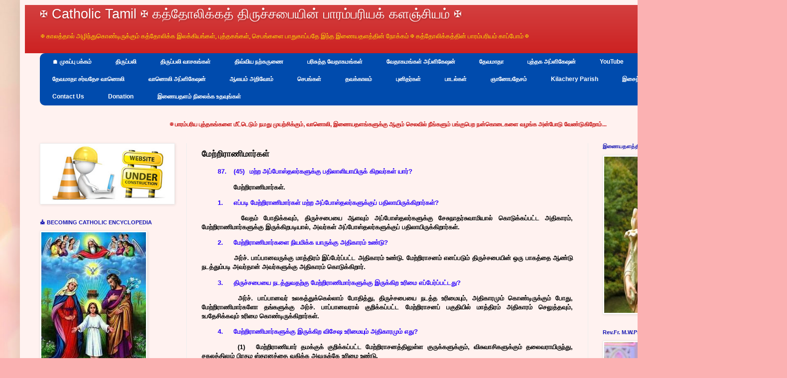

--- FILE ---
content_type: text/html; charset=UTF-8
request_url: https://www.catholictamil.com/2023/07/blog-post_41.html
body_size: 31158
content:
<html class='v2' dir='ltr' lang='ta' xmlns='http://www.w3.org/1999/xhtml' xmlns:b='http://www.google.com/2005/gml/b' xmlns:data='http://www.google.com/2005/gml/data' xmlns:expr='http://www.google.com/2005/gml/expr'>
<head>
<link href='https://www.blogger.com/static/v1/widgets/335934321-css_bundle_v2.css' rel='stylesheet' type='text/css'/>
<!-- Google tag (gtag.js) -->
<script async='async' src='https://www.googletagmanager.com/gtag/js?id=G-7NQS11YVGW'></script>
<script>
  window.dataLayer = window.dataLayer || [];
  function gtag(){dataLayer.push(arguments);}
  gtag('js', new Date());

  gtag('config', 'G-7NQS11YVGW');
</script>
<meta content='width=1100' name='viewport'/>
<meta content='text/html; charset=UTF-8' http-equiv='Content-Type'/>
<meta content='blogger' name='generator'/>
<link href='https://www.catholictamil.com/favicon.ico' rel='icon' type='image/x-icon'/>
<link href='https://www.catholictamil.com/2023/07/blog-post_41.html' rel='canonical'/>
<link rel="alternate" type="application/atom+xml" title="&#10016; Catholic Tamil &#10016; கத&#3021;த&#3019;ல&#3007;க&#3021;கத&#3021; த&#3007;ர&#3009;ச&#3021;சப&#3016;ய&#3007;ன&#3021; ப&#3006;ரம&#3021;பர&#3007;யக&#3021; களஞ&#3021;ச&#3007;யம&#3021; &#10016; - Atom" href="https://www.catholictamil.com/feeds/posts/default" />
<link rel="alternate" type="application/rss+xml" title="&#10016; Catholic Tamil &#10016; கத&#3021;த&#3019;ல&#3007;க&#3021;கத&#3021; த&#3007;ர&#3009;ச&#3021;சப&#3016;ய&#3007;ன&#3021; ப&#3006;ரம&#3021;பர&#3007;யக&#3021; களஞ&#3021;ச&#3007;யம&#3021; &#10016; - RSS" href="https://www.catholictamil.com/feeds/posts/default?alt=rss" />
<link rel="service.post" type="application/atom+xml" title="&#10016; Catholic Tamil &#10016; கத&#3021;த&#3019;ல&#3007;க&#3021;கத&#3021; த&#3007;ர&#3009;ச&#3021;சப&#3016;ய&#3007;ன&#3021; ப&#3006;ரம&#3021;பர&#3007;யக&#3021; களஞ&#3021;ச&#3007;யம&#3021; &#10016; - Atom" href="https://www.blogger.com/feeds/9203041536820517995/posts/default" />

<link rel="alternate" type="application/atom+xml" title="&#10016; Catholic Tamil &#10016; கத&#3021;த&#3019;ல&#3007;க&#3021;கத&#3021; த&#3007;ர&#3009;ச&#3021;சப&#3016;ய&#3007;ன&#3021; ப&#3006;ரம&#3021;பர&#3007;யக&#3021; களஞ&#3021;ச&#3007;யம&#3021; &#10016; - Atom" href="https://www.catholictamil.com/feeds/7890703349427582566/comments/default" />
<!--Can't find substitution for tag [blog.ieCssRetrofitLinks]-->
<meta content='மேற்றிராணிமார்கள்' name='description'/>
<meta content='https://www.catholictamil.com/2023/07/blog-post_41.html' property='og:url'/>
<meta content='மேற்றிராணிமார்கள்' property='og:title'/>
<meta content='மேற்றிராணிமார்கள்' property='og:description'/>
<title>&#10016; Catholic Tamil &#10016; கத&#3021;த&#3019;ல&#3007;க&#3021;கத&#3021; த&#3007;ர&#3009;ச&#3021;சப&#3016;ய&#3007;ன&#3021; ப&#3006;ரம&#3021;பர&#3007;யக&#3021; களஞ&#3021;ச&#3007;யம&#3021; &#10016;: ம&#3015;ற&#3021;ற&#3007;ர&#3006;ண&#3007;ம&#3006;ர&#3021;கள&#3021;</title>
<style id='page-skin-1' type='text/css'><!--
/*
-----------------------------------------------
Blogger Template Style
Name:     Simple
Designer: Blogger
URL:      www.blogger.com
----------------------------------------------- */
/* Variable definitions
====================
<Variable name="keycolor" description="Main Color" type="color" default="#66bbdd"/>
<Group description="Page Text" selector="body">
<Variable name="body.font" description="Font" type="font"
default="normal normal 12px Arial, Tahoma, Helvetica, FreeSans, sans-serif"/>
<Variable name="body.text.color" description="Text Color" type="color" default="#222222"/>
</Group>
<Group description="Backgrounds" selector=".body-fauxcolumns-outer">
<Variable name="body.background.color" description="Outer Background" type="color" default="#66bbdd"/>
<Variable name="content.background.color" description="Main Background" type="color" default="#ffffff"/>
<Variable name="header.background.color" description="Header Background" type="color" default="transparent"/>
</Group>
<Group description="Links" selector=".main-outer">
<Variable name="link.color" description="Link Color" type="color" default="#2288bb"/>
<Variable name="link.visited.color" description="Visited Color" type="color" default="#888888"/>
<Variable name="link.hover.color" description="Hover Color" type="color" default="#33aaff"/>
</Group>
<Group description="Blog Title" selector=".header h1">
<Variable name="header.font" description="Font" type="font"
default="normal normal 60px Arial, Tahoma, Helvetica, FreeSans, sans-serif"/>
<Variable name="header.text.color" description="Title Color" type="color" default="#3399bb" />
</Group>
<Group description="Blog Description" selector=".header .description">
<Variable name="description.text.color" description="Description Color" type="color"
default="#777777" />
</Group>
<Group description="Tabs Text" selector=".tabs-inner .widget li a">
<Variable name="tabs.font" description="Font" type="font"
default="normal normal 14px Arial, Tahoma, Helvetica, FreeSans, sans-serif"/>
<Variable name="tabs.text.color" description="Text Color" type="color" default="#999999"/>
<Variable name="tabs.selected.text.color" description="Selected Color" type="color" default="#000000"/>
</Group>
<Group description="Tabs Background" selector=".tabs-outer .PageList">
<Variable name="tabs.background.color" description="Background Color" type="color" default="#f5f5f5"/>
<Variable name="tabs.selected.background.color" description="Selected Color" type="color" default="#eeeeee"/>
</Group>
<Group description="Post Title" selector="h3.post-title, .comments h4">
<Variable name="post.title.font" description="Font" type="font"
default="normal normal 22px Arial, Tahoma, Helvetica, FreeSans, sans-serif"/>
</Group>
<Group description="Date Header" selector=".date-header">
<Variable name="date.header.color" description="Text Color" type="color"
default="#000000"/>
<Variable name="date.header.background.color" description="Background Color" type="color"
default="transparent"/>
<Variable name="date.header.font" description="Text Font" type="font"
default="normal bold 11px Arial, Tahoma, Helvetica, FreeSans, sans-serif"/>
<Variable name="date.header.padding" description="Date Header Padding" type="string" default="inherit"/>
<Variable name="date.header.letterspacing" description="Date Header Letter Spacing" type="string" default="inherit"/>
<Variable name="date.header.margin" description="Date Header Margin" type="string" default="inherit"/>
</Group>
<Group description="Post Footer" selector=".post-footer">
<Variable name="post.footer.text.color" description="Text Color" type="color" default="#666666"/>
<Variable name="post.footer.background.color" description="Background Color" type="color"
default="#f9f9f9"/>
<Variable name="post.footer.border.color" description="Shadow Color" type="color" default="#eeeeee"/>
</Group>
<Group description="Gadgets" selector="h2">
<Variable name="widget.title.font" description="Title Font" type="font"
default="normal bold 11px Arial, Tahoma, Helvetica, FreeSans, sans-serif"/>
<Variable name="widget.title.text.color" description="Title Color" type="color" default="#000000"/>
<Variable name="widget.alternate.text.color" description="Alternate Color" type="color" default="#999999"/>
</Group>
<Group description="Images" selector=".main-inner">
<Variable name="image.background.color" description="Background Color" type="color" default="#ffffff"/>
<Variable name="image.border.color" description="Border Color" type="color" default="#eeeeee"/>
<Variable name="image.text.color" description="Caption Text Color" type="color" default="#000000"/>
</Group>
<Group description="Accents" selector=".content-inner">
<Variable name="body.rule.color" description="Separator Line Color" type="color" default="#eeeeee"/>
<Variable name="tabs.border.color" description="Tabs Border Color" type="color" default="#ededed"/>
</Group>
<Variable name="body.background" description="Body Background" type="background"
color="#ea3c00" default="$(color) none repeat scroll top left"/>
<Variable name="body.background.override" description="Body Background Override" type="string" default=""/>
<Variable name="body.background.gradient.cap" description="Body Gradient Cap" type="url"
default="url(https://resources.blogblog.com/blogblog/data/1kt/simple/gradients_light.png)"/>
<Variable name="body.background.gradient.tile" description="Body Gradient Tile" type="url"
default="url(https://resources.blogblog.com/blogblog/data/1kt/simple/body_gradient_tile_light.png)"/>
<Variable name="content.background.color.selector" description="Content Background Color Selector" type="string" default=".content-inner"/>
<Variable name="content.padding" description="Content Padding" type="length" default="10px" min="0" max="100px"/>
<Variable name="content.padding.horizontal" description="Content Horizontal Padding" type="length" default="10px" min="0" max="100px"/>
<Variable name="content.shadow.spread" description="Content Shadow Spread" type="length" default="40px" min="0" max="100px"/>
<Variable name="content.shadow.spread.webkit" description="Content Shadow Spread (WebKit)" type="length" default="5px" min="0" max="100px"/>
<Variable name="content.shadow.spread.ie" description="Content Shadow Spread (IE)" type="length" default="10px" min="0" max="100px"/>
<Variable name="main.border.width" description="Main Border Width" type="length" default="0" min="0" max="10px"/>
<Variable name="header.background.gradient" description="Header Gradient" type="url" default="none"/>
<Variable name="header.shadow.offset.left" description="Header Shadow Offset Left" type="length" default="-1px" min="-50px" max="50px"/>
<Variable name="header.shadow.offset.top" description="Header Shadow Offset Top" type="length" default="-1px" min="-50px" max="50px"/>
<Variable name="header.shadow.spread" description="Header Shadow Spread" type="length" default="1px" min="0" max="100px"/>
<Variable name="header.padding" description="Header Padding" type="length" default="30px" min="0" max="100px"/>
<Variable name="header.border.size" description="Header Border Size" type="length" default="1px" min="0" max="10px"/>
<Variable name="header.bottom.border.size" description="Header Bottom Border Size" type="length" default="0" min="0" max="10px"/>
<Variable name="header.border.horizontalsize" description="Header Horizontal Border Size" type="length" default="0" min="0" max="10px"/>
<Variable name="description.text.size" description="Description Text Size" type="string" default="140%"/>
<Variable name="tabs.margin.top" description="Tabs Margin Top" type="length" default="0" min="0" max="100px"/>
<Variable name="tabs.margin.side" description="Tabs Side Margin" type="length" default="30px" min="0" max="100px"/>
<Variable name="tabs.background.gradient" description="Tabs Background Gradient" type="url"
default="url(https://resources.blogblog.com/blogblog/data/1kt/simple/gradients_light.png)"/>
<Variable name="tabs.border.width" description="Tabs Border Width" type="length" default="1px" min="0" max="10px"/>
<Variable name="tabs.bevel.border.width" description="Tabs Bevel Border Width" type="length" default="1px" min="0" max="10px"/>
<Variable name="post.margin.bottom" description="Post Bottom Margin" type="length" default="25px" min="0" max="100px"/>
<Variable name="image.border.small.size" description="Image Border Small Size" type="length" default="2px" min="0" max="10px"/>
<Variable name="image.border.large.size" description="Image Border Large Size" type="length" default="5px" min="0" max="10px"/>
<Variable name="page.width.selector" description="Page Width Selector" type="string" default=".region-inner"/>
<Variable name="page.width" description="Page Width" type="string" default="auto"/>
<Variable name="main.section.margin" description="Main Section Margin" type="length" default="15px" min="0" max="100px"/>
<Variable name="main.padding" description="Main Padding" type="length" default="15px" min="0" max="100px"/>
<Variable name="main.padding.top" description="Main Padding Top" type="length" default="30px" min="0" max="100px"/>
<Variable name="main.padding.bottom" description="Main Padding Bottom" type="length" default="30px" min="0" max="100px"/>
<Variable name="paging.background"
color="#fff2f0"
description="Background of blog paging area" type="background"
default="transparent none no-repeat scroll top center"/>
<Variable name="footer.bevel" description="Bevel border length of footer" type="length" default="0" min="0" max="10px"/>
<Variable name="mobile.background.overlay" description="Mobile Background Overlay" type="string"
default="transparent none repeat scroll top left"/>
<Variable name="mobile.background.size" description="Mobile Background Size" type="string" default="auto"/>
<Variable name="mobile.button.color" description="Mobile Button Color" type="color" default="#ffffff" />
<Variable name="startSide" description="Side where text starts in blog language" type="automatic" default="left"/>
<Variable name="endSide" description="Side where text ends in blog language" type="automatic" default="right"/>
*/
/* Content
----------------------------------------------- */
body {
font: normal normal 12px Arial, Tahoma, Helvetica, FreeSans, sans-serif;
color: #000000;
background: #fbb1b2 url(//themes.googleusercontent.com/image?id=1IgO1wWgj0K_rUZAoQza9BXyXF8I_PEFrP-DP9u0fUqePLlRNOTLtrSyYQglz9OZfPNqD) repeat fixed top center /* Credit: merrymoonmary (http://www.istockphoto.com/file_closeup.php?id=10989085&platform=blogger) */;
padding: 0 40px 40px 40px;
}
html body .region-inner {
min-width: 0;
max-width: 100%;
width: auto;
}
h2 {
font-size: 22px;
}
a:link {
text-decoration:none;
color: #c81010;
}
a:visited {
text-decoration:none;
color: #7e7e7e;
}
a:hover {
text-decoration:underline;
color: #ff4023;
}
.body-fauxcolumn-outer .fauxcolumn-inner {
background: transparent none repeat scroll top left;
_background-image: none;
}
.body-fauxcolumn-outer .cap-top {
position: absolute;
z-index: 1;
height: 400px;
width: 100%;
}
.body-fauxcolumn-outer .cap-top .cap-left {
width: 100%;
background: transparent none repeat-x scroll top left;
_background-image: none;
}
.content-outer {
-moz-box-shadow: 0 0 40px rgba(0, 0, 0, .15);
-webkit-box-shadow: 0 0 5px rgba(0, 0, 0, .15);
-goog-ms-box-shadow: 0 0 10px #333333;
box-shadow: 0 0 40px rgba(0, 0, 0, .15);
margin-bottom: 1px;
}
.content-inner {
padding: 10px 10px;
}
.content-inner {
background-color: #fff2f0;
}
/* Header
----------------------------------------------- */
.header-outer {
background: #c81010 url(https://resources.blogblog.com/blogblog/data/1kt/simple/gradients_light.png) repeat-x scroll 0 -400px;
_background-image: none;
}
.Header h1 {
font: normal normal 27px Impact, sans-serif;
color: #ffffff;
text-shadow: 1px 2px 3px rgba(0, 0, 0, .2);
}
.Header h1 a {
color: #ffffff;
}
.Header .description {
font-size: 140%;
color: #fff200;
}
.header-inner .Header .titlewrapper {
padding: 3px 30px;
}
.header-inner .Header .descriptionwrapper {
padding: 0 30px;
}
/* Tabs
----------------------------------------------- */
#crosscol ul {z-index: 200; padding:0 !important;}
#crosscol li:hover {position:relative;}
#crosscol ul li {padding:0 !important;}
.tabs-outer {z-index:1;}
.tabs .widget ul, .tabs .widget ul {overflow: visible;}
}
/* Columns
----------------------------------------------- */
.main-outer {
border-top: 0 solid #ededed;
}
.fauxcolumn-left-outer .fauxcolumn-inner {
border-right: 1px solid #ededed;
}
.fauxcolumn-right-outer .fauxcolumn-inner {
border-left: 1px solid #ededed;
}
/* Headings
----------------------------------------------- */
div.widget > h2,
div.widget h2.title {
margin: 0 0 1em 0;
font: normal bold 11px Arial, Tahoma, Helvetica, FreeSans, sans-serif;
color: #1616b2;
}
/* Widgets
----------------------------------------------- */
.widget .zippy {
color: #979797;
text-shadow: 2px 2px 1px rgba(0, 0, 0, .1);
}
.widget .popular-posts ul {
list-style: none;
}
/* Posts
----------------------------------------------- */
h2.date-header {
font: normal bold 11px Arial, Tahoma, Helvetica, FreeSans, sans-serif;
}
.date-header span {
background-color: rgba(0, 0, 0, 0);
color: #222222;
padding: inherit;
letter-spacing: inherit;
margin: inherit;
}
.main-inner {
padding-top: 30px;
padding-bottom: 30px;
}
.main-inner .column-center-inner {
padding: 0 15px;
}
.main-inner .column-center-inner .section {
margin: 0 15px;
}
.post {
margin: 0 0 25px 0;
}
h3.post-title, .comments h4 {
font: normal bold 17px Arial, Tahoma, Helvetica, FreeSans, sans-serif;
margin: .75em 0 0;
}
.post-body {
font-size: 110%;
line-height: 1.4;
position: relative;
}
.post-body img, .post-body .tr-caption-container, .Profile img, .Image img,
.BlogList .item-thumbnail img {
padding: 2px;
background: #ffffff;
border: 1px solid #ededed;
-moz-box-shadow: 1px 1px 5px rgba(0, 0, 0, .1);
-webkit-box-shadow: 1px 1px 5px rgba(0, 0, 0, .1);
box-shadow: 1px 1px 5px rgba(0, 0, 0, .1);
}
.post-body img, .post-body .tr-caption-container {
padding: 5px;
}
.post-body .tr-caption-container {
color: #222222;
}
.post-body .tr-caption-container img {
padding: 0;
background: transparent;
border: none;
-moz-box-shadow: 0 0 0 rgba(0, 0, 0, .1);
-webkit-box-shadow: 0 0 0 rgba(0, 0, 0, .1);
box-shadow: 0 0 0 rgba(0, 0, 0, .1);
}
.post-header {
margin: 0 0 1.5em;
line-height: 1.6;
font-size: 90%;
}
.post-footer {
margin: 20px -2px 0;
padding: 5px 10px;
color: #16b216;
background-color: #f8f8f8;
border-bottom: 1px solid #ededed;
line-height: 1.6;
font-size: 90%;
}
#comments .comment-author {
padding-top: 1.5em;
border-top: 1px solid #ededed;
background-position: 0 1.5em;
}
#comments .comment-author:first-child {
padding-top: 0;
border-top: none;
}
.avatar-image-container {
margin: .2em 0 0;
}
#comments .avatar-image-container img {
border: 1px solid #ededed;
}
/* Comments
----------------------------------------------- */
.comments .comments-content .icon.blog-author {
background-repeat: no-repeat;
background-image: url([data-uri]);
}
.comments .comments-content .loadmore a {
border-top: 1px solid #979797;
border-bottom: 1px solid #979797;
}
.comments .comment-thread.inline-thread {
background-color: #f8f8f8;
}
.comments .continue {
border-top: 2px solid #979797;
}
/* Accents
---------------------------------------------- */
.section-columns td.columns-cell {
border-left: 1px solid #ededed;
}
.blog-pager {
background: transparent none no-repeat scroll top center;
}
.blog-pager-older-link, .home-link,
.blog-pager-newer-link {
background-color: #fff2f0;
padding: 5px;
}
.footer-outer {
border-top: 0 dashed #bbbbbb;
}
/* Mobile
----------------------------------------------- */
body.mobile  {
background-size: auto;
}
.mobile .body-fauxcolumn-outer {
background: transparent none repeat scroll top left;
}
.mobile .body-fauxcolumn-outer .cap-top {
background-size: 100% auto;
}
.mobile .content-outer {
-webkit-box-shadow: 0 0 3px rgba(0, 0, 0, .15);
box-shadow: 0 0 3px rgba(0, 0, 0, .15);
}
.mobile .tabs-inner .widget ul {
margin-left: 0;
margin-right: 0;
}
.mobile .post {
margin: 0;
}
.mobile .main-inner .column-center-inner .section {
margin: 0;
}
.mobile .date-header span {
padding: 0.1em 10px;
margin: 0 -10px;
}
.mobile h3.post-title {
margin: 0;
}
.mobile .blog-pager {
background: transparent none no-repeat scroll top center;
}
.mobile .footer-outer {
border-top: none;
}
.mobile .main-inner, .mobile .footer-inner {
background-color: #fff2f0;
}
.mobile-index-contents {
color: #000000;
}
.mobile-link-button {
background-color: #c81010;
}
.mobile-link-button a:link, .mobile-link-button a:visited {
color: #ffffff;
}
.mobile .tabs-inner .section:first-child {
border-top: none;
}
.mobile .tabs-inner .PageList .widget-content {
background-color: #ffffff;
color: #000000;
border-top: 1px solid #eeeeee;
border-bottom: 1px solid #eeeeee;
}
.mobile .tabs-inner .PageList .widget-content .pagelist-arrow {
border-left: 1px solid #eeeeee;
}
/* Horizontal drop down menu
----------------------------------------------- */
#menuWrapper {
width:100%; /* Menu width */
height:105px;
padding-left:1px;
background:#004bad; /* Background color */
border-radius: 10px;
}
.menu {
padding:0;
margin:0;
list-style:none;
height:35px;
position:relative;
z-index:5;
font-family:arial, verdana, sans-serif;
}
.menu li:hover li a {
background:none;
}
.menu li.top {display:block; float:left;}
.menu li a.top_link {
display:block;
float:left;
height:35px;
line-height:34px;
color:#ffffff;
text-decoration:none;
font-family:"Verdana", sans-serif;
font-size:12px; /* Font size */
font-weight:bold;
padding:0 0 0 12px;
cursor:pointer;
}
.menu li a.top_link span {
float:left;
display:block;
padding:0 24px 0 12px;
height:35px;
}
.menu li a.top_link span.down {
float:left;
display:block;
padding:0 24px 0 12px;
height:35px;
}
.menu li a.top_link:hover, .menu li:hover > a.top_link {color:#fff; }
.menu li:hover {position:relative; z-index:2;}
.menu ul,
.menu li:hover ul ul,
.menu li:hover ul li:hover ul ul,
.menu li:hover ul li:hover ul li:hover ul ul,
.menu li:hover ul li:hover ul li:hover ul li:hover ul ul
{position:absolute; left:-9999px; top:-9999px; width:0; height:0; margin:0; padding:0; list-style:none;}
.menu li:hover ul.sub {
left:0;
top:35px;
background:#333; /* Submenu background color */
padding:3px;
white-space:nowrap;
width:200px;
height:auto;
z-index:3;
}
.menu li:hover ul.sub li {
display:block;
height:30px;
position:relative;
float:left;
width:200px;
font-weight:normal;
}
.menu li:hover ul.sub li a{
display:block;
height:30px;
width:200px;
line-height:30px;
text-indent:5px;
color:#ccc;
text-decoration:none;
}
.menu li ul.sub li a.fly {
/* Submenu Background Color */
background:#333 url(https://blogger.googleusercontent.com/img/b/R29vZ2xl/AVvXsEgXkEwMQP9zr8hFiqkTnr6tVYB_79U_XFE0qSbnGBQ0KIXh13ffSfN2OYqbP9dTAxYt7yppIa38yNv7y0Xw40f3Y473azpBwDt4SjL8gl_1vMQ9D15YuGdjXUDOzTZrXMyoIa-g6crnF08/s1600/arrow_over.gif) 185px 10px no-repeat;}
.menu li:hover ul.sub li a:hover {
background:#DF0101; /* Background Color on mouseover */
color:#fff;
}
.menu li:hover ul.sub li a.fly:hover, .menu li:hover ul li:hover > a.fly {
/* Background on Mouseover */
background:#DF0101 url(https://blogger.googleusercontent.com/img/b/R29vZ2xl/AVvXsEgXkEwMQP9zr8hFiqkTnr6tVYB_79U_XFE0qSbnGBQ0KIXh13ffSfN2OYqbP9dTAxYt7yppIa38yNv7y0Xw40f3Y473azpBwDt4SjL8gl_1vMQ9D15YuGdjXUDOzTZrXMyoIa-g6crnF08/s1600/arrow_over.gif) 185px 10px no-repeat; color:#fff;}
.menu li:hover ul li:hover ul,
.menu li:hover ul li:hover ul li:hover ul,
.menu li:hover ul li:hover ul li:hover ul li:hover ul,
.menu li:hover ul li:hover ul li:hover ul li:hover ul li:hover ul {
left:200px;
top:-4px;
background: #333; /* Background Color of the Submenu */
padding:3px;
white-space:nowrap;
width:200px;
z-index:4;
height:auto;
}
#search {
width: 228px; /* Width of the Search Box */
height: 50px;
float: right;
z-index: 2;
text-align: center;
margin-top: 5px;
margin-right: 6px;
/* Background of the Search Box */
background: url(https://blogger.googleusercontent.com/img/b/R29vZ2xl/AVvXsEi_D_8YqZxZfOJtAwTPeseUtgRwoQOpsLPCOeV3UPMDaqbhe0nxTeHiDdIlzF3rYsumoJdeZ0WXx_Ryh03dlQ4AfEKH0Z7HcjYYjcMopDoP1RHjegxtRlhjP5R2lrSQWmaUToy7FvUTSBY/s1600/searchBar1.png) no-repeat;
}
#search-box {
margin-top: 3px;
border:0px;
background: transparent;
text-align:center;
}
/* Verticle drop down menu
----------------------------------------------- */
@import url(https://fonts.googleapis.com/css?family=Lato:300,400,700);
/* Starter CSS for Flyout Menu */
#cssmenu,
#cssmenu ul,
#cssmenu ul li,
#cssmenu ul ul {
list-style: none;
margin: 0;
padding: 0;
border: 0;
}
#cssmenu ul {
position: relative;
z-index: 597;
float: left;
}
#cssmenu ul li {
float: left;
min-height: 1px;
line-height: 1em;
vertical-align: middle;
}
#cssmenu ul li.hover,
#cssmenu ul li:hover {
position: relative;
z-index: 599;
cursor: default;
}
#cssmenu ul ul {
margin-top: 1px;
visibility: hidden;
position: absolute;
top: 1px;
left: 99%;
z-index: 598;
width: 100%;
}
#cssmenu ul ul li {
float: none;
}
#cssmenu ul ul ul {
top: 1px;
left: 99%;
}
#cssmenu ul li:hover > ul {
visibility: visible;
}
#cssmenu ul li {
float: none;
}
#cssmenu ul ul li {
font-weight: normal;
}
/* Custom CSS Styles */
#cssmenu {
font-family: 'Lato', sans-serif;
font-size: 12px;
width: 250px;
}
#cssmenu ul a,
#cssmenu ul a:link,
#cssmenu ul a:visited {
display: block;
color: #d20000;
text-decoration: none;
font-weight: 200;
}
#cssmenu > ul {
float: none;
}
#cssmenu ul {
background: #fff;
}
#cssmenu > ul > li {
border-left: 3px solid #d7d8da;
}
#cssmenu > ul > li > a {
padding: 10px 20px;
}
#cssmenu > ul > li:hover {
border-left: 3px solid #0085e4;
}
#cssmenu ul li:hover > a {
color: #0085e4;
}
#cssmenu > ul > li:hover {
background: #f6f6f6;
}
/* Sub Menu */
#cssmenu ul ul a:link,
#cssmenu ul ul a:visited {
font-weight: 400;
font-size: 12px;
}
#cssmenu ul ul {
width: 650px;
background: #dfdcdc;
border-left: 1px solid transparent;
}
#cssmenu ul ul a {
padding: 8px 0;
border-bottom: 1px solid #eaeaea;
}
#cssmenu ul ul li {
padding: 0 20px;
background: #fff;
}
#cssmenu ul ul li:last-child {
border-bottom: 3px solid #d7d8da;
padding-bottom: 10px;
}
#cssmenu ul ul li:first-child {
padding-top: 10px;
}
#cssmenu ul ul li:last-child > a {
border-bottom: none;
}
#cssmenu ul ul li:first-child:after {
content: '';
display: block;
width: 0;
height: 0;
position: absolute;
left: 0px;
top: 10px;
border-left: 10px solid transparent;
border-right: 10px solid #fff;
border-bottom: 10px solid transparent;
border-top: 10px solid transparent;
}
--></style>
<style id='template-skin-1' type='text/css'><!--
body {
min-width: 1500px;
}
.content-outer, .content-fauxcolumn-outer, .region-inner {
min-width: 1500px;
max-width: 1500px;
_width: 1500px;
}
.main-inner .columns {
padding-left: 325px;
padding-right: 350px;
}
.main-inner .fauxcolumn-center-outer {
left: 325px;
right: 350px;
/* IE6 does not respect left and right together */
_width: expression(this.parentNode.offsetWidth -
parseInt("325px") -
parseInt("350px") + 'px');
}
.main-inner .fauxcolumn-left-outer {
width: 325px;
}
.main-inner .fauxcolumn-right-outer {
width: 350px;
}
.main-inner .column-left-outer {
width: 325px;
right: 100%;
margin-left: -325px;
}
.main-inner .column-right-outer {
width: 350px;
margin-right: -350px;
}
#layout {
min-width: 0;
}
#layout .content-outer {
min-width: 0;
width: 800px;
}
#layout .region-inner {
min-width: 0;
width: auto;
}
body#layout div.add_widget {
padding: 8px;
}
body#layout div.add_widget a {
margin-left: 32px;
}
--></style>
<style>
    body {background-image:url(\/\/themes.googleusercontent.com\/image?id=1IgO1wWgj0K_rUZAoQza9BXyXF8I_PEFrP-DP9u0fUqePLlRNOTLtrSyYQglz9OZfPNqD);}
    
@media (max-width: 200px) { body {background-image:url(\/\/themes.googleusercontent.com\/image?id=1IgO1wWgj0K_rUZAoQza9BXyXF8I_PEFrP-DP9u0fUqePLlRNOTLtrSyYQglz9OZfPNqD&options=w200);}}
@media (max-width: 400px) and (min-width: 201px) { body {background-image:url(\/\/themes.googleusercontent.com\/image?id=1IgO1wWgj0K_rUZAoQza9BXyXF8I_PEFrP-DP9u0fUqePLlRNOTLtrSyYQglz9OZfPNqD&options=w400);}}
@media (max-width: 800px) and (min-width: 401px) { body {background-image:url(\/\/themes.googleusercontent.com\/image?id=1IgO1wWgj0K_rUZAoQza9BXyXF8I_PEFrP-DP9u0fUqePLlRNOTLtrSyYQglz9OZfPNqD&options=w800);}}
@media (max-width: 1200px) and (min-width: 801px) { body {background-image:url(\/\/themes.googleusercontent.com\/image?id=1IgO1wWgj0K_rUZAoQza9BXyXF8I_PEFrP-DP9u0fUqePLlRNOTLtrSyYQglz9OZfPNqD&options=w1200);}}
/* Last tag covers anything over one higher than the previous max-size cap. */
@media (min-width: 1201px) { body {background-image:url(\/\/themes.googleusercontent.com\/image?id=1IgO1wWgj0K_rUZAoQza9BXyXF8I_PEFrP-DP9u0fUqePLlRNOTLtrSyYQglz9OZfPNqD&options=w1600);}}
  </style>
<script type='text/javascript'>
        (function(i,s,o,g,r,a,m){i['GoogleAnalyticsObject']=r;i[r]=i[r]||function(){
        (i[r].q=i[r].q||[]).push(arguments)},i[r].l=1*new Date();a=s.createElement(o),
        m=s.getElementsByTagName(o)[0];a.async=1;a.src=g;m.parentNode.insertBefore(a,m)
        })(window,document,'script','https://www.google-analytics.com/analytics.js','ga');
        ga('create', 'UA-133315030-1', 'auto', 'blogger');
        ga('blogger.send', 'pageview');
      </script>
<meta content='180' http-equiv='refresh'/>
<meta charset='utf-8'/>
<meta content='IE=edge' http-equiv='X-UA-Compatible'/>
<meta content='width=device-width, initial-scale=1' name='viewport'/>
<meta charset='utf-8'/>
<meta content='IE=edge' http-equiv='X-UA-Compatible'/>
<meta content='width=device-width, initial-scale=1' name='viewport'/>
<link href='styles.css' rel='stylesheet'/>
<script src='https://code.jquery.com/jquery-latest.min.js' type='text/javascript'></script>
<script async='async' data-ad-client='ca-pub-2934076850019472' src='https://pagead2.googlesyndication.com/pagead/js/adsbygoogle.js'></script>
<link href='https://www.blogger.com/dyn-css/authorization.css?targetBlogID=9203041536820517995&amp;zx=e6f5d30a-d75a-480a-b40c-2a4860e63e65' media='none' onload='if(media!=&#39;all&#39;)media=&#39;all&#39;' rel='stylesheet'/><noscript><link href='https://www.blogger.com/dyn-css/authorization.css?targetBlogID=9203041536820517995&amp;zx=e6f5d30a-d75a-480a-b40c-2a4860e63e65' rel='stylesheet'/></noscript>
<meta name='google-adsense-platform-account' content='ca-host-pub-1556223355139109'/>
<meta name='google-adsense-platform-domain' content='blogspot.com'/>

</head>
<body class='loading'>
<div class='tabs no-items section' id='navbar' name='Navbar'>
</div>
<div class='body-fauxcolumns'>
<div class='fauxcolumn-outer body-fauxcolumn-outer'>
<div class='cap-top'>
<div class='cap-left'></div>
<div class='cap-right'></div>
</div>
<div class='fauxborder-left'>
<div class='fauxborder-right'></div>
<div class='fauxcolumn-inner'>
</div>
</div>
<div class='cap-bottom'>
<div class='cap-left'></div>
<div class='cap-right'></div>
</div>
</div>
</div>
<div class='content'>
<div class='content-fauxcolumns'>
<div class='fauxcolumn-outer content-fauxcolumn-outer'>
<div class='cap-top'>
<div class='cap-left'></div>
<div class='cap-right'></div>
</div>
<div class='fauxborder-left'>
<div class='fauxborder-right'></div>
<div class='fauxcolumn-inner'>
</div>
</div>
<div class='cap-bottom'>
<div class='cap-left'></div>
<div class='cap-right'></div>
</div>
</div>
</div>
<div class='content-outer'>
<div class='content-cap-top cap-top'>
<div class='cap-left'></div>
<div class='cap-right'></div>
</div>
<div class='fauxborder-left content-fauxborder-left'>
<div class='fauxborder-right content-fauxborder-right'></div>
<div class='content-inner'>
<header>
<div class='header-outer'>
<div class='header-cap-top cap-top'>
<div class='cap-left'></div>
<div class='cap-right'></div>
</div>
<div class='fauxborder-left header-fauxborder-left'>
<div class='fauxborder-right header-fauxborder-right'></div>
<div class='region-inner header-inner'>
<div class='header section' id='header' name='மேற்குறிப்பு'><div class='widget Header' data-version='1' id='Header1'>
<div id='header-inner'>
<div class='titlewrapper'>
<h1 class='title'>
<a href='https://www.catholictamil.com/'>
&#10016; Catholic Tamil &#10016; கத&#3021;த&#3019;ல&#3007;க&#3021;கத&#3021; த&#3007;ர&#3009;ச&#3021;சப&#3016;ய&#3007;ன&#3021; ப&#3006;ரம&#3021;பர&#3007;யக&#3021; களஞ&#3021;ச&#3007;யம&#3021; &#10016;
</a>
</h1>
</div>
<div class='descriptionwrapper'>
<p class='description' style='font-family: verdana; font-size: 13px;'><span>&#10016; க&#3006;லத&#3021;த&#3006;ல&#3021; அழ&#3007;ந&#3021;த&#3009;க&#3018;ண&#3021;ட&#3007;ர&#3009;க&#3021;க&#3009;ம&#3021; கத&#3021;த&#3019;ல&#3007;க&#3021;க இலக&#3021;க&#3007;யங&#3021;கள&#3021;, ப&#3009;த&#3021;தகங&#3021;கள&#3021;, ச&#3014;பங&#3021;கள&#3016; ப&#3006;த&#3009;க&#3006;ப&#3021;பத&#3015; இந&#3021;த இண&#3016;யதளத&#3021;த&#3007;ன&#3021; ந&#3019;க&#3021;கம&#3021; &#10016; கத&#3021;த&#3019;ல&#3007;க&#3021;கத&#3021;த&#3007;ன&#3021; ப&#3006;ரம&#3021;பர&#3007;யம&#3021; க&#3006;ப&#3021;ப&#3019;ம&#3021; &#10016;</span></p>
</div>
</div>
</div></div>
</div>
</div>
<div class='header-cap-bottom cap-bottom'>
<div class='cap-left'></div>
<div class='cap-right'></div>
</div>
</div>
</header>
<div class='tabs-outer'>
<div class='tabs-cap-top cap-top'>
<div class='cap-left'></div>
<div class='cap-right'></div>
</div>
<div class='fauxborder-left tabs-fauxborder-left'>
<div class='fauxborder-right tabs-fauxborder-right'></div>
<div class='region-inner tabs-inner'>
<div class='tabs section' id='crosscol' name='மேற்குறிப்பையும் உள்ளடக்கத்தையும் பிரிக்கும் நெடுவரிசை'><div class='widget HTML' data-version='1' id='HTML2'>
<div class='widget-content'>
<div id='menuWrapper'>
<ul class='menu'>

<li class='top'><a class='top_link' href='https://www.catholictamil.com'><span>🏠 ம&#3009;கப&#3021;ப&#3009; பக&#3021;கம&#3021;</span></a></li>
<li class='top'><a class='top_link' href='https://www.catholictamil.com/p/blog-page_9833.html'><span>த&#3007;ர&#3009;ப&#3021;பல&#3007;</span></a></li>
<li class='top'><a class='top_link' href='https://www.daily.catholictamil.com/'><span>த&#3007;ர&#3009;ப&#3021;பல&#3007; வ&#3006;சகங&#3021;கள&#3021;</span></a></li>
<li class='top'><a class='top_link' href='https://www.catholictamil.com/p/blog-page_617.html'><span>த&#3007;வ&#3021;வ&#3007;ய நற&#3021;கர&#3009;ண&#3016;</span></a></li>
<li class='top'><a class='top_link' href='http://bible.catholictamil.com/'><span>பர&#3007;ச&#3009;த&#3021;த வ&#3015;த&#3006;கமங&#3021;கள&#3021;</span></a></li>
<li class='top'><a class='top_link' href='https://play.google.com/store/apps/details?id=com.catholictamil.bible'><span>வ&#3015;த&#3006;கமங&#3021;கள&#3021; அப&#3021;ள&#3007;க&#3015;ஷன&#3021;</span></a></li>
<li class='top'><a class='top_link' href=' https://www.catholictamil.com/p/blog-page_421.html '><span>த&#3015;வம&#3006;த&#3006;</span></a></li>
<li class='top'><a class='top_link' href='https://play.google.com/store/apps/details?id=com.catholic_books.books'><span>ப&#3009;த&#3021;தக அப&#3021;ள&#3007;க&#3015;ஷன&#3021;</span></a></li>
<li class='top'><a class='top_link' href='https://www.youtube.com/c/CatholicTamil'><span>YouTube</span></a></li>
<li class='top'><a class='top_link' href='https://play.google.com/store/apps/developer?id=Catholic+Tamil'><span>க&#3010;க&#3007;ள&#3021; ப&#3007;ள&#3015; ஸ&#3021;ட&#3019;ர&#3021;</span></a></li>
<li class='top'><a class='top_link' href='https://www.radio.catholictamil.com'><span>த&#3015;வம&#3006;த&#3006; சர&#3021;வத&#3015;ச வ&#3006;ன&#3018;ல&#3007;</span></a></li>
<li class='top'><a class='top_link' href='https://play.google.com/store/apps/details?id=com.catholictamil.radio'><span>வ&#3006;ன&#3018;ல&#3007; அப&#3021;ள&#3007;க&#3015;ஷன&#3021;</span></a></li>
<li class='top'><a class='top_link' href='https://www.church.catholictamil.com'><span>ஆலயம&#3021; அற&#3007;வ&#3019;ம&#3021;</span></a></li>
<li class='top'><a class='top_link' href=' https://www.prayers.catholictamil.com/'><span>ச&#3014;பங&#3021;கள&#3021;</span></a></li>
<li class='top'><a class='top_link' href='https://www.catholictamil.com/p/blog-page_165.html'><span>தவக&#3021;க&#3006;லம&#3021;</span></a></li>
<li class='top'><a class='top_link' href='https://www.catholictamil.com/p/blog-page_906.html'><span>ப&#3009;ன&#3007;தர&#3021;கள&#3021;</span></a></li>
<li class='top'><a class='top_link' href='https://www.radio.catholictamil.com'><span>ப&#3006;டல&#3021;கள&#3021;</span></a></li>
<li class='top'><a class='top_link' href='https://www.catechism.catholictamil.com/'><span>ஞ&#3006;ன&#3019;பத&#3015;சம&#3021;</span></a></li>
<li class='top'><a class='top_link' href='https://www.kilacheryparish.com/'><span>Kilachery Parish</span></a></li>
<li class='top'><a class='top_link' href='https://www.youtube.com/watch?v=50MSq2900Ao'><span>இச&#3016;த&#3021;தட&#3021;ட&#3009;</span></a></li>
<li class='top'><a class='top_link' href='https://www.catholictamil.com/p/disclaimer.html'><span>Disclaimer</span></a></li>
<li class='top'><a class='top_link' href='https://www.catholictamil.com/p/contact.html'><span>Contact Us</span></a></li>
<li class='top'><a class='top_link' href='https://www.catholictamil.com/p/donation.html'><span>Donation</span></a></li>
<li class='top'><a class='top_link' href='https://www.catholictamil.com/p/donation.html'><span>இண&#3016;யதளம&#3021; ந&#3007;ல&#3016;க&#3021;க உதவ&#3009;ங&#3021;கள&#3021;</span></a></li>


</ul>



</div>
</div>
<div class='clear'></div>
</div></div>
<div class='tabs section' id='crosscol-overflow' name='Cross-Column 2'><div class='widget HTML' data-version='1' id='HTML1'>
<div class='widget-content'>
<marquee behavior="alternate" height=" nnn  " loop="infinite" width="  nnn  "><span style="color: red;"><a href="https://www.catholictamil.com/p/donation.html"><span><b><span>&#10016;</span><span>&nbsp;</span></b></span><span><b>ப&#3006;ரம&#3021;பர&#3007;ய ப&#3009;த&#3021;தகங&#3021;கள&#3016; ம&#3008;ட&#3021;ட&#3014;ட&#3009;ம&#3021;&nbsp;</b><b>நமத&#3009; ம&#3009;யற&#3021;ச&#3007;க&#3021;க&#3009;ம&#3021;</b><b>, வ&#3006;ன&#3018;ல&#3007;, இண&#3016;யதளங&#3021;கள&#3009;க&#3021;க&#3009;&nbsp;ஆக&#3009;ம&#3021; ச&#3014;லவ&#3007;ல&#3021; ந&#3008;ங&#3021;கள&#3009;ம&#3021; பங&#3021;க&#3009;ப&#3014;ற நன&#3021;க&#3018;ட&#3016;கள&#3016; வழங&#3021;க அன&#3021;ப&#3019;ட&#3009; வ&#3015;ண&#3021;ட&#3009;க&#3007;ற&#3019;ம&#3021;..</b><b>.</b></span></a></span><br /></marquee>
</div>
<div class='clear'></div>
</div></div>
</div>
</div>
<div class='tabs-cap-bottom cap-bottom'>
<div class='cap-left'></div>
<div class='cap-right'></div>
</div>
</div>
<div class='main-outer'>
<div class='main-cap-top cap-top'>
<div class='cap-left'></div>
<div class='cap-right'></div>
</div>
<div class='fauxborder-left main-fauxborder-left'>
<div class='fauxborder-right main-fauxborder-right'></div>
<div class='region-inner main-inner'>
<div class='columns fauxcolumns'>
<div class='fauxcolumn-outer fauxcolumn-center-outer'>
<div class='cap-top'>
<div class='cap-left'></div>
<div class='cap-right'></div>
</div>
<div class='fauxborder-left'>
<div class='fauxborder-right'></div>
<div class='fauxcolumn-inner'>
</div>
</div>
<div class='cap-bottom'>
<div class='cap-left'></div>
<div class='cap-right'></div>
</div>
</div>
<div class='fauxcolumn-outer fauxcolumn-left-outer'>
<div class='cap-top'>
<div class='cap-left'></div>
<div class='cap-right'></div>
</div>
<div class='fauxborder-left'>
<div class='fauxborder-right'></div>
<div class='fauxcolumn-inner'>
</div>
</div>
<div class='cap-bottom'>
<div class='cap-left'></div>
<div class='cap-right'></div>
</div>
</div>
<div class='fauxcolumn-outer fauxcolumn-right-outer'>
<div class='cap-top'>
<div class='cap-left'></div>
<div class='cap-right'></div>
</div>
<div class='fauxborder-left'>
<div class='fauxborder-right'></div>
<div class='fauxcolumn-inner'>
</div>
</div>
<div class='cap-bottom'>
<div class='cap-left'></div>
<div class='cap-right'></div>
</div>
</div>
<!-- corrects IE6 width calculation -->
<div class='columns-inner'>
<div class='column-center-outer'>
<div class='column-center-inner'>
<div class='main section' id='main' name='முதன்மை'><div class='widget Blog' data-version='1' id='Blog1'>
<div class='blog-posts hfeed'>

          <div class="date-outer">
        

          <div class="date-posts">
        
<div class='post-outer'>
<div class='post hentry uncustomized-post-template' itemprop='blogPost' itemscope='itemscope' itemtype='http://schema.org/BlogPosting'>
<meta content='9203041536820517995' itemprop='blogId'/>
<meta content='7890703349427582566' itemprop='postId'/>
<a name='7890703349427582566'></a>
<h3 class='post-title entry-title' itemprop='name'>
ம&#3015;ற&#3021;ற&#3007;ர&#3006;ண&#3007;ம&#3006;ர&#3021;கள&#3021;
</h3>
<div class='post-header'>
<div class='post-header-line-1'></div>
</div>
<div class='post-body entry-content' id='post-body-7890703349427582566' itemprop='articleBody'>
<p style="text-align: justify;"><span style="color: #2b00fe; white-space: normal;"><b><span style="white-space: pre;">	</span>87.<span style="white-space: pre;">	</span>(45)<span style="white-space: pre;">	</span>மற&#3021;ற அப&#3021;ப&#3019;ஸ&#3021;தலர&#3021;கள&#3009;க&#3021;க&#3009; பத&#3007;ல&#3006;ள&#3007;ய&#3006;ய&#3007;ர&#3009;க&#3021; க&#3007;றவர&#3021;கள&#3021; ய&#3006;ர&#3021;?</b></span></p><p style="text-align: justify;"><span style="white-space: normal;"><b><span style="white-space: pre;">		</span>ம&#3015;ற&#3021;ற&#3007;ர&#3006;ண&#3007;ம&#3006;ர&#3021;கள&#3021;.</b></span></p><p style="text-align: justify;"><span style="color: #2b00fe; white-space: normal;"><b><span style="white-space: pre;">	</span>1.<span style="white-space: pre;">	</span>எப&#3021;பட&#3007; ம&#3015;ற&#3021;ற&#3007;ர&#3006;ண&#3007;ம&#3006;ர&#3021;கள&#3021; மற&#3021;ற அப&#3021;ப&#3019;ஸ&#3021;தலர&#3021;கள&#3009;க&#3021;க&#3009;ப&#3021; பத&#3007;ல&#3006;ய&#3007;ர&#3009;க&#3021;க&#3007;ற&#3006;ர&#3021;கள&#3021;?&nbsp;</b></span></p><p style="text-align: justify;"><span style="white-space: normal;"><b><span style="white-space: pre;">		</span>வ&#3015;தம&#3021; ப&#3019;த&#3007;க&#3021;கவ&#3009;ம&#3021;, த&#3007;ர&#3009;ச&#3021;சப&#3016;ய&#3016; ஆளவ&#3009;ம&#3021; அப&#3021;ப&#3019;ஸ&#3021;தலர&#3021;கள&#3009;க&#3021;க&#3009; ச&#3015;ச&#3009;ந&#3006;தர&#3021;ச&#3009;வ&#3006;ம&#3007;ய&#3006;ல&#3021; க&#3018;ட&#3009;க&#3021;கப&#3021;பட&#3021;ட அத&#3007;க&#3006;ரம&#3021;, ம&#3015;ற&#3021;ற&#3007;ர&#3006;ண&#3007;ம&#3006;ர&#3021;கள&#3009;க&#3021;க&#3009; இர&#3009;க&#3021;க&#3007;றபட&#3007;ய&#3006;ல&#3021;, அவர&#3021;கள&#3021; அப&#3021;ப&#3019;ஸ&#3021;தலர&#3021;கள&#3009;க&#3021;க&#3009;ப&#3021; பத&#3007;ல&#3006;ய&#3007;ர&#3009;க&#3021;க&#3007;ற&#3006;ர&#3021;கள&#3021;.</b></span></p><p style="text-align: justify;"><span style="color: #2b00fe; white-space: normal;"><b><span style="white-space: pre;">	</span>2.<span style="white-space: pre;">	</span>ம&#3015;ற&#3021;ற&#3007;ர&#3006;ண&#3007;ம&#3006;ர&#3021;கள&#3016; ந&#3007;யம&#3007;க&#3021;க ய&#3006;ர&#3009;க&#3021;க&#3009; அத&#3007;க&#3006;ரம&#3021; உண&#3021;ட&#3009;?&nbsp;</b></span></p><p style="text-align: justify;"><span style="white-space: normal;"><b><span style="white-space: pre;">		</span>அர&#3021;ச&#3021;. ப&#3006;ப&#3021;ப&#3006;னவர&#3009;க&#3021;க&#3009; ம&#3006;த&#3021;த&#3007;ரம&#3021; இப&#3021;ப&#3015;ர&#3021;ப&#3021;பட&#3021;ட அத&#3007;க&#3006;ரம&#3021; உண&#3021;ட&#3009;. ம&#3015;ற&#3021;ற&#3007;ர&#3006;சனம&#3021; எனப&#3021;பட&#3009;ம&#3021; த&#3007;ர&#3009;ச&#3021;சப&#3016;ய&#3007;ன&#3021; ஒர&#3009; ப&#3006;கத&#3021;த&#3016; ஆண&#3021;ட&#3009; நடத&#3021;த&#3009;ம&#3021;பட&#3007; அவர&#3021;த&#3006;ன&#3021; அவர&#3021;கள&#3009;க&#3021;க&#3009; அத&#3007;க&#3006;ரம&#3021; க&#3018;ட&#3009;க&#3021;க&#3007;ற&#3006;ர&#3021;.</b></span></p><p style="text-align: justify;"><span style="color: #2b00fe; white-space: normal;"><b><span style="white-space: pre;">	</span>3.<span style="white-space: pre;">	</span>த&#3007;ர&#3009;ச&#3021;சப&#3016;ய&#3016; நடத&#3021;த&#3009;வதற&#3021;க&#3009; ம&#3015;ற&#3021;ற&#3007;ர&#3006;ண&#3007;ம&#3006;ர&#3021;கள&#3009;க&#3021;க&#3009; இர&#3009;க&#3021;க&#3007;ற உர&#3007;ம&#3016; எப&#3021;ப&#3015;ர&#3021;ப&#3021;பட&#3021;டத&#3009;?&nbsp;</b></span></p><p style="text-align: justify;"><span style="white-space: normal;"><b><span style="white-space: pre;">		</span>அர&#3021;ச&#3021;. ப&#3006;ப&#3021;ப&#3006;னவர&#3021; உலகத&#3021;த&#3009;க&#3021;க&#3014;ல&#3021;ல&#3006;ம&#3021; ப&#3019;த&#3007;த&#3021;த&#3009;, த&#3007;ர&#3009;ச&#3021;சப&#3016;ய&#3016; நடத&#3021;த உர&#3007;ம&#3016;ய&#3009;ம&#3021;, அத&#3007;க&#3006;ரம&#3009;ம&#3021; க&#3018;ண&#3021;ட&#3007;ர&#3009;க&#3021;க&#3009;ம&#3021; ப&#3019;த&#3009;, ம&#3015;ற&#3021;ற&#3007;ர&#3006;ண&#3007;ம&#3006;ர&#3021;கள&#3019; தங&#3021;கள&#3009;க&#3021;க&#3009; அர&#3021;ச&#3021;. ப&#3006;ப&#3021;ப&#3006;னவர&#3006;ல&#3021; க&#3009;ற&#3007;க&#3021;கப&#3021;பட&#3021;ட ம&#3015;ற&#3021;ற&#3007;ர&#3006;சனப&#3021; பக&#3009;த&#3007;ய&#3007;ல&#3021; ம&#3006;த&#3021;த&#3007;ரம&#3021; அத&#3007;க&#3006;ரம&#3021; ச&#3014;ல&#3009;த&#3021;தவ&#3009;ம&#3021;, உபத&#3015;ச&#3007;க&#3021;கவ&#3009;ம&#3021; உர&#3007;ம&#3016; க&#3018;ண&#3021;ட&#3007;ர&#3009;க&#3021;க&#3007;ற&#3006;ர&#3021;கள&#3021;.</b></span></p><p style="text-align: justify;"><span style="color: #2b00fe; white-space: normal;"><b><span style="white-space: pre;">	</span>4.<span style="white-space: pre;">	</span>ம&#3015;ற&#3021;ற&#3007;ர&#3006;ண&#3007;ம&#3006;ர&#3021;கள&#3009;க&#3021;க&#3009; இர&#3009;க&#3021;க&#3007;ற வ&#3007;ச&#3015;ஷ உர&#3007;ம&#3016;ய&#3009;ம&#3021; அத&#3007;க&#3006;ரம&#3009;ம&#3021; எத&#3009;?&nbsp;</b></span></p><p style="text-align: justify;"><span style="white-space: normal;"><b><span style="white-space: pre;">		</span>(1)<span style="white-space: pre;">	</span>ம&#3015;ற&#3021;ற&#3007;ர&#3006;ண&#3007;ய&#3006;ர&#3021; தமக&#3021;க&#3009;க&#3021; க&#3009;ற&#3007;க&#3021;கப&#3021;பட&#3021;ட ம&#3015;ற&#3021;ற&#3007;ர&#3006;சனத&#3021;த&#3007;ல&#3009;ள&#3021;ள க&#3009;ர&#3009;க&#3021;கள&#3009;க&#3021;க&#3009;ம&#3021;, வ&#3007;ச&#3009;வ&#3006;ச&#3007;கள&#3009;க&#3021;க&#3009;ம&#3021; தல&#3016;வர&#3006;ய&#3007;ர&#3009;ந&#3021;த&#3009;, சகலத&#3021;த&#3007;ல&#3009;ம&#3021; ப&#3007;ரதம ஸ&#3021;த&#3006;னத&#3021;த&#3016; வக&#3007;க&#3021;க அவர&#3009;க&#3021;க&#3015; உர&#3007;ம&#3016; உண&#3021;ட&#3009;.</b></span></p><p style="text-align: justify;"><span style="white-space: normal;"><b><span style="white-space: pre;">		</span>(2)<span style="white-space: pre;">	</span>தமத&#3009; வ&#3007;ச&#3006;ரண&#3016;ய&#3016;ச&#3021; ச&#3015;ர&#3021;ந&#3021;தவர&#3021;கள&#3009;க&#3021;க&#3009;ச&#3021; சட&#3021;ட த&#3007;ட&#3021;டங&#3021;கள&#3016; ஏற&#3021;பட&#3009;த&#3021;தவ&#3009;ம&#3021;, ந&#3008;த&#3007; ச&#3014;ல&#3009;த&#3021;தவ&#3009;ம&#3021;, க&#3009;ற&#3021;றவ&#3006;ள&#3007; கள&#3016;த&#3021; தண&#3021;ட&#3007;க&#3021;கவ&#3009;ம&#3021; அவர&#3009;க&#3021;க&#3009; அத&#3007;க&#3006;ரம&#3021; உண&#3021;ட&#3009;. ஆக&#3016;ய&#3007;ன&#3006;ல&#3015; ஒர&#3009; ம&#3015;ற&#3021;ற&#3007;ர&#3006;சனத&#3021;த&#3007;ல&#3009;ள&#3021;ள க&#3009;ர&#3009;க&#3021;கள&#3021; தங&#3021;கள&#3021; ம&#3015;ற&#3021;ற&#3007;ர&#3006;ண&#3007; ய&#3006;ர&#3009;ட&#3016;ய உத&#3021;தரவ&#3007;ன&#3021;ற&#3007;ப&#3021; ப&#3007;ரசங&#3021;க&#3007;க&#3021;கவ&#3009;ம&#3021;, எந&#3021;தத&#3021; த&#3015;வத&#3021;த&#3007;ரவ&#3007;ய அந&#3009;ம&#3006;னத&#3021;த&#3016;ய&#3009;ம&#3021; ந&#3007;ற&#3016;வ&#3015;ற&#3021;றவ&#3009;ம&#3021; க&#3010;ட&#3006;த&#3009;.</b></span></p>
<div style='clear: both;'></div>
</div>
<div class='post-footer'>
<div class='post-footer-line post-footer-line-1'>
<span class='post-author vcard'>
Posted by
<span class='fn' itemprop='author' itemscope='itemscope' itemtype='http://schema.org/Person'>
<span itemprop='name'>Christopher</span>
</span>
</span>
<span class='post-timestamp'>
</span>
<span class='post-comment-link'>
</span>
<span class='post-icons'>
</span>
<div class='post-share-buttons goog-inline-block'>
</div>
</div>
<div class='post-footer-line post-footer-line-2'>
<span class='post-labels'>
</span>
</div>
<div class='post-footer-line post-footer-line-3'>
<span class='post-location'>
</span>
</div>
</div>
</div>
<div class='comments' id='comments'>
<a name='comments'></a>
</div>
</div>

        </div></div>
      
</div>
<div class='blog-pager' id='blog-pager'>
<span id='blog-pager-newer-link'>
<a class='blog-pager-newer-link' href='https://www.catholictamil.com/2023/07/blog-post_16.html' id='Blog1_blog-pager-newer-link' title='புதிய இடுகை'>ப&#3009;த&#3007;ய இட&#3009;க&#3016;</a>
</span>
<span id='blog-pager-older-link'>
<a class='blog-pager-older-link' href='https://www.catholictamil.com/2023/07/blog-post_25.html' id='Blog1_blog-pager-older-link' title='பழைய இடுகைகள்'>பழ&#3016;ய இட&#3009;க&#3016;கள&#3021;</a>
</span>
<a class='home-link' href='https://www.catholictamil.com/'>ம&#3009;கப&#3021;ப&#3009;</a>
</div>
<div class='clear'></div>
<div class='post-feeds'>
</div>
</div></div>
</div>
</div>
<div class='column-left-outer'>
<div class='column-left-inner'>
<aside>
<div class='sidebar section' id='sidebar-left-1'><div class='widget Image' data-version='1' id='Image1'>
<div class='widget-content'>
<img alt='' height='140' id='Image1_img' src='https://blogger.googleusercontent.com/img/a/AVvXsEgY5k9oWgZHDZ_pN2_m1yeVQmMc4H3b0vIUF0Bo6FlG-ehQvuBk9C32deExPF6bdfPaqiZatiF-cY1NePQj5pcIe0EicrA49YIobXSYSqRkTnHArI1OybL5Wt6zgBPnDuqM899TdFxOQegeqpMNi8pvXjFFhGkZQNwDFa-YvcpNzSCIkaek0u4vcMzLfPw=s317' width='317'/>
<br/>
</div>
<div class='clear'></div>
</div><div class='widget Image' data-version='1' id='Image5'>
<h2>&#9962; BECOMING CATHOLIC ENCYCLOPEDIA</h2>
<div class='widget-content'>
<a href='https://catholic-tamil.blogspot.com/'>
<img alt='⛪ BECOMING CATHOLIC ENCYCLOPEDIA' height='283' id='Image5_img' src='https://blogger.googleusercontent.com/img/b/R29vZ2xl/AVvXsEg-q_0gqZRq4rqSzxdQnwSaOw2kjaxVaiAv4sFHZ7jnHvZ3W2EOc_gvEyeQpb8keGfwMhhrpXtMd5YvL176T2oDPeZIJYjrpSbA9AcTOs6bbhlWfbDDvmj9E0WTob2Q5dD8HuhGwokaWps/s283/Holy+Family.jpg' width='210'/>
</a>
<br/>
</div>
<div class='clear'></div>
</div><div class='widget Stats' data-version='1' id='Stats1'>
<h2>இண&#3016;யதள உபய&#3019;க&#3007;ப&#3021;ப&#3006;ளர&#3021;கள&#3021;!</h2>
<div class='widget-content'>
<div id='Stats1_content' style='display: none;'>
<span class='counter-wrapper text-counter-wrapper' id='Stats1_totalCount'>
</span>
<div class='clear'></div>
</div>
</div>
</div><div class='widget PageList' data-version='1' id='PageList6'>
<div class='widget-content'>
<ul>
<li>
<a href='https://www.catholictamil.com/p/blog-page_598.html'>இண&#3016;யதள ந&#3019;க&#3021;கம&#3021;.</a>
</li>
<li>
<a href='https://www.catholictamil.com/p/blog-page_5045.html'>ப&#3006;ப&#3021;பரசர&#3021; அர&#3021;ச&#3021;. ஐந&#3021;த&#3006;ம&#3021; பத&#3021;த&#3007;ந&#3006;தர&#3021; ஆண&#3016; மடல&#3021;</a>
</li>
</ul>
<div class='clear'></div>
</div>
</div><div class='widget Text' data-version='1' id='Text1'>
<h2 class='title'>December-2025 ச&#3014;லவ&#3007;னங&#3021;கள&#3016; த&#3006;ங&#3021;க&#3007;ய அன&#3021;ப&#3009;ள&#3021;ளங&#3021;கள&#3021;... (Date wise).</h2>
<div class='widget-content'>
<div style="text-align: justify;"><span><div><b><span style="color: red;"><u>அட&#3021;ம&#3007;ன&#3021;கள&#3021;:&nbsp;</u></span></b></div><div><span style="color: #2b00fe;"><b>Bro. Hemanathan, Selam.</b></span></div><div><span style="color: #2b00fe;"><b>Bro. MikelRaj, Tirunelveli.</b></span></div><div><span style="color: #2b00fe;"><b>Bro. Damian-Nirmala, Tuticourin.</b></span></div><div><span style="color: #2b00fe;"><b>Bro. Santhiyagu, Srivaikuntham.</b></span></div><div><span style="color: #2b00fe;"><b>Bro. Mahiban, Tuticourin.</b></span></div><div><span style="color: #2b00fe;"><b>Bro. Gerald Ruban, Chennai.</b></span></div><div><span style="color: #2b00fe;"><b>Bro. Louis Selva Arokiyam, Chennai.</b></span></div><div><span style="color: #2b00fe;"><b>Bro. Amalraj, Tambaram.</b></span></div><div><span style="color: #2b00fe;"><b>Bro. Francis Selvaraj, Chennai.</b></span></div><div><span style="color: #2b00fe;"><b>Bro. Nirmal Raj, Chennai.</b></span></div><div><span style="color: #2b00fe;"><b>Bro. Titus Rozario, Chennai.</b></span></div><div><b><span style="color: red;"><u>கத&#3021;த&#3019;ல&#3007;க&#3021;க வ&#3007;ச&#3009;வ&#3006;ச&#3007;கள&#3021;:</u></span></b></div><div><div><span style="color: #2b00fe;"><div><b>Sis. Theres<span style="white-space: pre;">	</span> 2,000&nbsp;</b></div><div><b>Sis. Gemma<span style="white-space: pre;">	</span> 2,100&nbsp;</b></div><div><b>Bro. Jesuraj S<span style="white-space: pre;">	</span> 500&nbsp;</b></div><div><b>Sis. Sudha H<span style="white-space: pre;">	</span> 100&nbsp;</b></div><div><b>Bro. Alwin Machado<span style="white-space: pre;">	</span> 500&nbsp;</b></div><div><b>Bro. MariyaRaj<span style="white-space: pre;">	</span> 500&nbsp;</b></div><div><b>Bro. Soosai manickam<span style="white-space: pre;">	</span> 500&nbsp;</b></div><div><b>Bro. Antony Carla<span style="white-space: pre;">	</span> 500&nbsp;</b></div><div><b>Sis. Seelan Fabiyola<span style="white-space: pre;">	</span> 500&nbsp;</b></div><div><b>Bro. Visuvasa David<span style="white-space: pre;">	</span> 1,000&nbsp;</b></div><div><b>Bro. Gabriel Divine<span style="white-space: pre;">	</span> 100&nbsp;</b></div><div><b>Bro. Alwin Machado<span style="white-space: pre;">	</span> 500&nbsp;</b></div><div><b>Bro. Irudayaraj<span style="white-space: pre;">	</span> 200&nbsp;</b></div><div><b>Sis. Mary S<span style="white-space: pre;">	</span> 500&nbsp;</b></div><div><b>A Sister from Tuticourin<span style="white-space: pre;">	</span> 2,000&nbsp;</b></div><div><b>Bro. Sebastian<span style="white-space: pre;">	</span> 500&nbsp;</b></div><div><b>Sis. Theres<span style="white-space: pre;">	</span> 1,000&nbsp;</b></div><div><b>Bro. K Edward MS<span style="white-space: pre;">	</span> 300&nbsp;</b></div><div><b>Sis. Antony Suji<span style="white-space: pre;">	</span> 500&nbsp;&nbsp;&nbsp;</b></div></span></div><div><span style="font-size: small;">அன&#3016;வர&#3009;க&#3021;க&#3006;கவ&#3009;ம&#3021; </span><b style="font-size: small;"><span style="color: red;"><a href="https://youtube.com/playlist?list=PLPKQQm7xLOi5q9gYEjfdpwqll3Z7QaSLX" target="_blank">அர&#3009;ட&#3021;தந&#3021;த&#3016; ச&#3014;பஸ&#3021;ட&#3007;ன&#3021;</a></span></b><span style="font-size: small;">&nbsp;அவர&#3021;கள&#3006;ல&#3021; <b>இந&#3021;த ம&#3006;தம&#3021; ம&#3009;ழ&#3009;வத&#3009;ம&#3021; த&#3018;டர&#3021; நன&#3021;ற&#3007; த&#3007;ர&#3009;ப&#3021;பல&#3007;கள&#3021;</b> ஒப&#3021;ப&#3009;க&#3021;க&#3018;ட&#3009;க&#3021;கப&#3021;பட&#3009;ம&#3021; என&#3021;பத&#3016; நன&#3021;ற&#3007;ய&#3009;டன&#3021; த&#3014;ர&#3007;வ&#3007;க&#3021;க&#3007;ன&#3021;ற&#3019;ம&#3021;.</span></div></div></span></div>
</div>
<div class='clear'></div>
</div><div class='widget PageList' data-version='1' id='PageList3'>
<h2>நமத&#3009; தளங&#3021;கள&#3021;...</h2>
<div class='widget-content'>
<ul>
<li>
<a href='https://www.radio.catholictamil.com/'>https://www.radio.catholictamil.com/</a>
</li>
<li>
<a href='http://bible.catholictamil.com/'>http://bible.catholictamil.com/</a>
</li>
<li>
<a href='https://www.church.catholictamil.com/'>https://www.church.catholictamil.com/</a>
</li>
<li>
<a href='https://www.daily.catholictamil.com'>https://www.daily.catholictamil.com</a>
</li>
<li>
<a href='https://www.prayers.catholictamil.com/'>https://www.prayers.catholictamil.com/</a>
</li>
<li>
<a href='https://www.catechism.catholictamil.com'>https://www.catechism.catholictamil.com</a>
</li>
</ul>
<div class='clear'></div>
</div>
</div><div class='widget PageList' data-version='1' id='PageList12'>
<h2>📕 பர&#3007;ச&#3009;த&#3021;த வ&#3015;த&#3006;கமங&#3021;கள&#3021;</h2>
<div class='widget-content'>
<ul>
<li>
<a href='http://bible.catholictamil.com/bible/search?book=Gen&versions=1959_tamil&chapter=1'>📕 சத&#3021;த&#3007;ய வ&#3015;த&#3006;கமம&#3021; 1929</a>
</li>
<li>
<a href='http://bible.catholictamil.com/bible/search?book=Mat&versions=1959_tamil&chapter=1'>📕 பர&#3007;ச&#3009;த&#3021;த ப&#3009;த&#3007;ய ஏற&#3021;ப&#3006;ட&#3009; 1929</a>
</li>
<li>
<a href='http://bible.catholictamil.com/bible/search?book=Gen&versions=rc_tamil&chapter=1'>📕 பர&#3007;ச&#3009;த&#3021;த வ&#3015;த&#3006;கமம&#3021; 1973</a>
</li>
<li>
<a href='http://bible.catholictamil.com/bible/search?book=Gen&versions=ecu_tamil&chapter=1'>📕 த&#3007;ர&#3009;வ&#3007;வ&#3007;ல&#3007;யம&#3021; 1995</a>
</li>
<li>
<a href='http://bible.catholictamil.com/bible/search?book=Gen&versions=drv_english&chapter=1'>📕 Douay-Rheims Version DRV 1582</a>
</li>
<li>
<a href='http://bible.catholictamil.com/bible/search?book=Gen&versions=kjv_tamil&chapter=1'>📕 தம&#3007;ழ&#3021; Tamil BSI</a>
</li>
<li>
<a href='http://bible.catholictamil.com/bible/search?book=Gen&versions=erv_tamil&chapter=1'>📕 தம&#3007;ழ&#3021; ERV-TA</a>
</li>
<li>
<a href='http://bible.catholictamil.com/bible/search?book=Gen&versions=esv_english&chapter=1'>📕 English Standard Version ESV</a>
</li>
<li>
<a href='http://bible.catholictamil.com/bible/search?book=Gen&versions=nrsv_english&chapter=1'>📕 New Revised Standard Version NESV</a>
</li>
<li>
<a href='http://bible.catholictamil.com/bible/search?book=Gen&versions=kjv_tamil&chapter=1'>📕 King James Version (KJV) Tamil</a>
</li>
<li>
<a href='http://bible.catholictamil.com/bible/search?book=Gen&versions=erv_tamil&chapter=1'>📕 Easy-to-Read Version (ERV-TA)  Tamil</a>
</li>
<li>
<a href='http://bible.catholictamil.com/bible/search?book=Gen&versions=nkjv_english&chapter=1'>📕 New King James Version (NKJV) English</a>
</li>
<li>
<a href='http://bible.catholictamil.com/bible/search?book=Gen&versions=erv_english&chapter=1'>📕 Easy-to-Read Version (ERV) English</a>
</li>
<li>
<a href='http://bible.catholictamil.com/bible/search?book=Gen&versions=kjv_english&chapter=1'>📕 King James Version (KJV) English</a>
</li>
</ul>
<div class='clear'></div>
</div>
</div><div class='widget PageList' data-version='1' id='PageList2'>
<h2>&#9962; தல&#3016;ப&#3021;ப&#3009;கள&#3021; catholic tamil</h2>
<div class='widget-content'>
<ul>
<li>
<a href='https://www.catholictamil.com/p/blog-page_9833.html'>🔔 த&#3007;வ&#3021;வ&#3007;ய பல&#3007;ப&#3010;ச&#3016;</a>
</li>
<li>
<a href='https://www.catholictamil.com/p/blog-page_617.html'>🔔 த&#3007;வ&#3021;வ&#3007;ய நற&#3021;கர&#3009;ண&#3016;</a>
</li>
<li>
<a href='https://www.catholictamil.com/p/blog-page_421.html'>🔔 த&#3015;வ ம&#3006;த&#3006;</a>
</li>
<li>
<a href='https://www.catholictamil.com/p/blog-page_55.html'>🔔 த&#3007;ர&#3009;ச&#3021;ச&#3014;பம&#3006;ல&#3016;கள&#3021;</a>
</li>
<li>
<a href='https://www.catholictamil.com/p/blog-page_3704.html'>🔔 ஞ&#3006;ன உபத&#3015;சம&#3021;</a>
</li>
<li>
<a href='https://www.catholictamil.com/p/blog-page_4225.html'>🔔 பக&#3021;த&#3007; ம&#3009;யற&#3021;ச&#3007;கள&#3021;</a>
</li>
<li>
<a href='https://www.catholictamil.com/p/blog-page_320.html'>🔔 த&#3007;ய&#3006;ன ஆர&#3006;தன&#3016;கள&#3021;</a>
</li>
<li>
<a href='https://www.catholictamil.com/p/blog-page_8211.html'>🔔 நவந&#3006;ள&#3021; பக&#3021;த&#3007; ம&#3009;யற&#3021;ச&#3007;</a>
</li>
<li>
<a href='https://www.catholictamil.com/p/blog-page_4770.html'>🎅 ஆகமன -த&#3007;ர&#3009;வர&#3009;க&#3016; க&#3006;லம&#3021;.</a>
</li>
<li>
<a href='https://www.catholictamil.com/p/blog-page_165.html'>&#10013; தவக&#3021;க&#3006;லம&#3021;</a>
</li>
<li>
<a href='https://www.catholictamil.com/p/blog-page_498.html'>&#10013; ச&#3007;ல&#3009;வ&#3016;ப&#3021;ப&#3006;த&#3016;</a>
</li>
<li>
<a href='https://www.catholictamil.com/p/blog-page_8569.html'>🔔 உத&#3021;தர&#3007;யம&#3021;</a>
</li>
<li>
<a href='https://www.catholictamil.com/p/blog-page_9643.html'>🔔 ப&#3007;ர&#3006;ர&#3021;த&#3021;தன&#3016;கள&#3021;</a>
</li>
<li>
<a href='https://www.catholictamil.com/p/blog-page_11.html'>🔔 ப&#3006;ரம&#3021;பர&#3007;ய ச&#3014;பங&#3021;கள&#3021;</a>
</li>
<li>
<a href='https://www.catholictamil.com/p/blog-page_625.html'>🕊 உத&#3021;தர&#3007;க&#3021;க&#3007;ற ஸ&#3021;தலம&#3021;, ம&#3019;ட&#3021;சம&#3021;</a>
</li>
<li>
<a href='https://www.catholictamil.com/p/blog-page_110.html'>🔔 ப&#3006;வம&#3021;, நரகம&#3021;</a>
</li>
<li>
<a href='https://www.catholictamil.com/p/blog-page_137.html'>👨&#8205;👩&#8205;👦&#8205;👦 கத&#3021;த&#3019;ல&#3007;க&#3021;கக&#3021; க&#3009;ட&#3009;ம&#3021;பம&#3021;</a>
</li>
<li>
<a href='https://www.catholictamil.com/p/blog-page_920.html'>🔔 த&#3007;ர&#3009;ச&#3021;சப&#3016; வரல&#3006;ற&#3009;</a>
</li>
<li>
<a href='https://www.catholictamil.com/p/blog-page_154.html'>🕊 அர&#3009;ட&#3021;ச&#3006;தனங&#3021;கள&#3021;</a>
</li>
</ul>
<div class='clear'></div>
</div>
</div><div class='widget PageList' data-version='1' id='PageList4'>
<h2>🙏 ச&#3014;பங&#3021;கள&#3021;</h2>
<div class='widget-content'>
<ul>
<li>
<a href='https://www.catholictamil.com/2021/01/blog-post_517.html'>&#10016; அன&#3009;த&#3007;ன ச&#3014;பங&#3021;கள&#3021;</a>
</li>
<li>
<a href='https://www.catholictamil.com/p/blog-page_9643.html'>&#10016; ப&#3007;ர&#3006;ர&#3021;த&#3021;தன&#3016;கள&#3021;</a>
</li>
<li>
<a href='https://www.catholictamil.com/p/blog-page_8211.html'>&#10016; நவந&#3006;ள&#3021; ச&#3014;பங&#3021;கள&#3021;</a>
</li>
<li>
<a href='https://www.catholictamil.com/2021/01/blog-post_652.html'>&#10016; ம&#3006;த&#3006; ச&#3014;பங&#3021;கள&#3021;</a>
</li>
<li>
<a href='https://www.catholictamil.com/2021/01/blog-post_456.html'>&#10016; அர&#3021;ச&#3021;. ச&#3010;ச&#3016;யப&#3021;பர&#3021; ச&#3014;பங&#3021;கள&#3021;</a>
</li>
<li>
<a href='https://www.catholictamil.com/2021/01/blog-post_463.html'>&#10016; அர&#3021;ச&#3021;. அந&#3021;த&#3019;ன&#3007;ய&#3006;ர&#3021; ச&#3014;பங&#3021;கள&#3021;</a>
</li>
<li>
<a href='https://www.catholictamil.com/2021/01/blog-post_320.html'>&#10016; அர&#3021;ச&#3021;ச&#3007;யச&#3007;ஷ&#3021;டர&#3021;கள&#3021; ச&#3014;பங&#3021;கள&#3021;</a>
</li>
<li>
<a href='https://www.catholictamil.com/2021/01/blog-post_801.html'>&#10016; இரக&#3021;கப&#3021; பக&#3021;த&#3007; ச&#3014;பங&#3021;கள&#3021;</a>
</li>
<li>
<a href='https://www.catholictamil.com/p/blog-page_33.html'>🎅 த&#3007;ர&#3009;வர&#3009;க&#3016;க&#3021; க&#3006;ல ச&#3014;பங&#3021;கள&#3021;</a>
</li>
<li>
<a href='https://www.catholictamil.com/2021/01/blog-post_360.html'>&#10016; த&#3007;ர&#3009;ப&#3021;ப&#3006;ட&#3009;கள&#3007;ன&#3021; ச&#3014;பங&#3021;கள&#3021;</a>
</li>
<li>
<a href='https://www.catholictamil.com/2021/01/blog-post_911.html'>&#10016; த&#3007;ர&#3009; இர&#3009;தய பக&#3021;த&#3007; ச&#3014;பங&#3021;கள&#3021;</a>
</li>
<li>
<a href='https://www.catholictamil.com/2021/01/blog-post_422.html'>&#10016; இஸ&#3021;ப&#3007;ர&#3008;த&#3021;த&#3009;ச&#3006;ந&#3021;த&#3009; சர&#3021;வ&#3015;ச&#3009;ரன&#3021;</a>
</li>
<li>
<a href='https://www.catholictamil.com/2021/01/blog-post_618.html'>&#10016; த&#3007;வ&#3021;வ&#3007;ய க&#3009;ழந&#3021;த&#3016; ச&#3015;ச&#3009; ச&#3014;பங&#3021;கள&#3021;</a>
</li>
<li>
<a href='https://www.catholictamil.com/2021/01/blog-post_513.html'>&#10016; த&#3007;வ&#3021;வ&#3007;ய நற&#3021;கர&#3009;ண&#3016; ச&#3014;பங&#3021;கள&#3021;</a>
</li>
<li>
<a href='https://www.catholictamil.com/2021/01/blog-post_104.html'>&#10016; ப&#3018;த&#3009;வ&#3006;ன ச&#3014;பங&#3021;கள&#3021;</a>
</li>
<li>
<a href='https://www.catholictamil.com/p/blessings.html'>ஆச&#3007;ய&#3009;ர&#3016;கள&#3009;ம&#3021; மந&#3021;த&#3007;ர&#3007;ப&#3021;ப&#3009;கள&#3009;ம&#3021;</a>
</li>
</ul>
<div class='clear'></div>
</div>
</div><div class='widget PageList' data-version='1' id='PageList18'>
<h2>🛐 வணக&#3021;கம&#3006;தம&#3021;</h2>
<div class='widget-content'>
<ul>
<li>
<a href='https://www.catholictamil.com/p/blog-page_799.html'>🔔 அர&#3021;ச&#3021;.ச&#3010;ச&#3016;யப&#3021;பர&#3021;வணக&#3021;கம&#3006;தம&#3021;</a>
</li>
<li>
<a href='https://www.catholictamil.com/p/blog-page_739.html'>🔔 அர&#3021;ச&#3021;. த&#3015;வம&#3006;த&#3006; வணக&#3021;கம&#3006;தம&#3021;</a>
</li>
<li>
<a href='https://www.catholictamil.com/p/blog-page_253.html'>🔔 த&#3007;ர&#3009;இர&#3009;தய வணக&#3021;கம&#3006;தம&#3021;</a>
</li>
<li>
<a href='https://www.catholictamil.com/p/blog-page_3440.html'>🔔 ஜ&#3014;பம&#3006;ல&#3016; வணக&#3021;கம&#3006;தம&#3021;</a>
</li>
<li>
<a href='https://www.catholictamil.com/p/blog-page_475.html'>🔔 உத&#3021;தர&#3007;க&#3021;க&#3009;ம&#3021; ஆத&#3021;த&#3009;ம&#3006;க&#3021;கள&#3021; வணக&#3021;கம&#3006;தம&#3021;</a>
</li>
</ul>
<div class='clear'></div>
</div>
</div><div class='widget PageList' data-version='1' id='PageList7'>
<h2>🔔 த&#3007;ர&#3009;ச&#3021;ச&#3014;பம&#3006;ல&#3016;கள&#3021;</h2>
<div class='widget-content'>
<ul>
<li>
<a href='https://www.catholictamil.com/2021/01/153.html'>153 மண&#3007; ப&#3006;ரம&#3021;பர&#3007;ய ச&#3014;பம&#3006;ல&#3016;.</a>
</li>
<li>
<a href='https://www.catholictamil.com/2021/01/33.html'>33 மண&#3007;ச&#3021; ச&#3014;பம&#3006;ல&#3016;.</a>
</li>
<li>
<a href='https://www.catholictamil.com/2021/01/blog-post_46.html'>ச&#3015;ச&#3009;வ&#3007;ன&#3021; த&#3007;ர&#3009; இரத&#3021;தச&#3021; ச&#3014;பம&#3006;ல&#3016;.</a>
</li>
<li>
<a href='https://www.catholictamil.com/2021/01/blog-post_14.html'>ஜ&#3014;ர&#3021;த&#3009;ர&#3009;த&#3021;தம&#3021;ம&#3006;ள&#3007;ன&#3021; ஜ&#3014;பம&#3006;ல&#3016;.</a>
</li>
<li>
<a href='https://www.catholictamil.com/2021/01/blog-post_29.html'>பர&#3007;ச&#3009;த&#3021;த ஆவ&#3007;ய&#3007;ன&#3021; ஜ&#3014;பம&#3006;ல&#3016;.</a>
</li>
<li>
<a href='https://www.catholictamil.com/2021/01/blog-post_9.html'>அர&#3021;ச&#3021;. அந&#3021;த&#3019;ன&#3007;ய&#3006;ர&#3021; ச&#3014;பம&#3006;ல&#3016;.</a>
</li>
<li>
<a href='https://www.catholictamil.com/2021/01/blog-post_98.html'>த&#3007;ர&#3009; இர&#3009;தய ச&#3014;பம&#3006;ல&#3016;.</a>
</li>
<li>
<a href='https://www.catholictamil.com/2021/01/blog-post_94.html'>இற&#3016; இரக&#3021;கத&#3021;த&#3007;ன&#3021; ஜ&#3014;பம&#3006;ல&#3016;.</a>
</li>
<li>
<a href='https://www.catholictamil.com/2021/01/blog-post_64.html'>அர&#3021;ச&#3021;. ச&#3010;ச&#3016;யப&#3021;பர&#3021; ச&#3014;பம&#3006;ல&#3016;.</a>
</li>
<li>
<a href='https://www.catholictamil.com/2021/01/blog-post_85.html'>இரத&#3021;தக&#3021;கண&#3021;ண&#3008;ர&#3021; ஜ&#3014;பம&#3006;ல&#3016;.</a>
</li>
<li>
<a href='https://www.catholictamil.com/2021/01/blog-post_91.html'>அர&#3021;ச&#3021;. ப&#3007;ல&#3019;ம&#3007;னம&#3021;ம&#3006;ள&#3021; ச&#3014;பம&#3006;ல&#3016;.</a>
</li>
<li>
<a href='https://www.catholictamil.com/2021/06/blog-post_52.html'>க&#3009;ழந&#3021;த&#3016; இய&#3015;ச&#3009; ச&#3014;பம&#3006;ல&#3016;.</a>
</li>
<li>
<a href='https://www.catholictamil.com/2021/06/blog-post_24.html'>பன&#3007;மய ம&#3006;த&#3006; ஜ&#3014;பம&#3006;ல&#3016;.</a>
</li>
<li>
<a href='https://www.catholictamil.com/2021/06/blog-post_80.html'>அர&#3021;ச&#3021; ய&#3010;த&#3006; தத&#3015;ய&#3010; ஜ&#3014;பம&#3006;ல&#3016;.</a>
</li>
<li>
<a href='https://www.catholictamil.com/2021/06/blog-post_92.html'>த&#3007;வ&#3021;வ&#3007;ய நற&#3021;கர&#3009;ண&#3016; ச&#3014;பம&#3006;ல&#3016;.</a>
</li>
<li>
<a href='https://www.catholictamil.com/2021/06/blog-post_34.html'>வ&#3007;ய&#3006;க&#3009;ல ம&#3006;த&#3006; ச&#3014;பம&#3006;ல&#3016;.</a>
</li>
</ul>
<div class='clear'></div>
</div>
</div><div class='widget PageList' data-version='1' id='PageList8'>
<h2>🔔 த&#3007;ய&#3006;ன ஆர&#3006;தன&#3016;கள&#3021;</h2>
<div class='widget-content'>
<ul>
<li>
<a href='https://www.catholictamil.com/2021/01/24_3.html'>24 ஆர&#3006;தன&#3016;ப&#3021; ப&#3007;ரகரணங&#3021;கள&#3021;</a>
</li>
<li>
<a href='https://www.catholictamil.com/2021/01/blog-post_72.html'>த&#3007;ர&#3009;மண&#3007; ஆர&#3006;தன&#3016;</a>
</li>
<li>
<a href='https://www.catholictamil.com/2021/01/blog-post_11.html'>த&#3007;ர&#3009;மண&#3007; த&#3007;ய&#3006;ன ஆர&#3006;தன&#3016;</a>
</li>
<li>
<a href='https://www.catholictamil.com/2021/01/blog-post_24.html'>ஒர&#3009;மண&#3007; த&#3007;ய&#3006;ன ஆர&#3006;தன&#3016;</a>
</li>
<li>
<a href='https://www.catholictamil.com/2021/01/blog-post_77.html'>பரல&#3019;க மந&#3021;த&#3007;ர உபத&#3015;ச த&#3007;ய&#3006;னம&#3021;</a>
</li>
<li>
<a href='https://www.catholictamil.com/2021/01/blog-post_18.html'>பத&#3007;ன&#3016;ந&#3021;த&#3009; இரகச&#3007;ய வ&#3006;த&#3016;கள&#3021;</a>
</li>
<li>
<a href='https://www.catholictamil.com/2021/01/blog-post_55.html'>ஐந&#3021;த&#3009; த&#3007;ர&#3009;க&#3021;க&#3006;ய ஆர&#3006;தன&#3016;</a>
</li>
<li>
<a href='https://www.catholictamil.com/2021/01/blog-post_35.html'>ச&#3015;ச&#3009; மர&#3007;ய இர&#3009;தயங&#3021;கள&#3009;க&#3021;க&#3009; ந&#3007;ந&#3021;த&#3016;ப&#3021; பர&#3007;க&#3006;ரம&#3021;</a>
</li>
<li>
<a href='https://www.catholictamil.com/2021/01/blog-post_39.html'>வ&#3007;ய&#3006;க&#3009;ல ம&#3006;த&#3006; ம&#3008;த&#3009; பக&#3021;த&#3007;</a>
</li>
<li>
<a href='https://www.catholictamil.com/2021/01/blog-post_92.html'>த&#3007;ர&#3009;ப&#3021;ப&#3006;ட&#3009;கள&#3007;ன&#3021; கட&#3007;க&#3006;ரம&#3021;</a>
</li>
<li>
<a href='https://www.catholictamil.com/2021/01/blog-post_80.html'>த&#3009;க&#3021;க த&#3015;வரகச&#3007;யத&#3021; த&#3007;ய&#3006;னம&#3021;</a>
</li>
<li>
<a href='https://www.catholictamil.com/2021/01/blog-post_20.html'>சந&#3021;த&#3019;ஷ த&#3015;வஇரகச&#3007;யத&#3021; த&#3007;ய&#3006;னம&#3021;</a>
</li>
<li>
<a href='https://www.catholictamil.com/2021/01/blog-post_63.html'>த&#3009;க&#3021;க த&#3015;வஇரகச&#3007;யத&#3021; த&#3007;ய&#3006;னம&#3021;</a>
</li>
<li>
<a href='https://www.catholictamil.com/2021/01/blog-post_8.html'>மக&#3007;ம&#3016; த&#3015;வஇரகச&#3007;யத&#3021; த&#3007;ய&#3006;னம&#3021;</a>
</li>
</ul>
<div class='clear'></div>
</div>
</div><div class='widget PageList' data-version='1' id='PageList9'>
<h2>🔔 நவந&#3006;ள&#3021; பக&#3021;த&#3007; ம&#3009;யற&#3021;ச&#3007;</h2>
<div class='widget-content'>
<ul>
<li>
<a href='https://www.catholictamil.com/2020/03/blog-post_38.html'>ச&#3015;ச&#3009;வ&#3007;ன&#3021; த&#3007;ர&#3009; இர&#3009;தய நவந&#3006;ள&#3021;</a>
</li>
<li>
<a href='https://www.catholictamil.com/2020/03/blog-post_4.html'>ச&#3009;வ&#3006;ம&#3007; ப&#3007;றந&#3021;த த&#3007;ர&#3009;ந&#3006;ள&#3009;க&#3021;க&#3009; நவந&#3006;ள&#3021;</a>
</li>
<li>
<a href='https://www.catholictamil.com/2020/03/blog-post_74.html'>இரக&#3021;கத&#3021;த&#3007;ன&#3021; த&#3007;ர&#3009;ந&#3006;ள&#3009;க&#3021;க&#3009; நவந&#3006;ள&#3021;</a>
</li>
<li>
<a href='https://www.catholictamil.com/2020/03/blog-post_84.html'>ச&#3015;ச&#3009;வ&#3007;ன&#3021; இரக&#3021;கத&#3021;த&#3007;ன&#3021; நவந&#3006;ள&#3021;</a>
</li>
<li>
<a href='https://www.catholictamil.com/2020/03/blog-post_272.html'>சத&#3006; சக&#3006;ய ம&#3006;த&#3006; நவந&#3006;ள&#3021; ஜ&#3014;பம&#3021;</a>
</li>
<li>
<a href='https://www.catholictamil.com/2020/03/blog-post_957.html'>நவவ&#3007;ல&#3006;ச சம&#3021;மனச&#3009;கள&#3009;க&#3021;க&#3006;க ஜ&#3014;பம&#3021;</a>
</li>
<li>
<a href='https://www.catholictamil.com/2020/03/blog-post_628.html'>அர&#3021;ச&#3021;. ப&#3007;ல&#3019;ம&#3007;னம&#3021;ம&#3006;ள&#3009;க&#3021;க&#3009; நவந&#3006;ள&#3021;</a>
</li>
<li>
<a href='https://www.catholictamil.com/2020/03/blog-post_831.html'>அர&#3021;ச&#3021;. சவ&#3015;ர&#3007;ய&#3006;ர&#3009;ட&#3016;ய நவந&#3006;ள&#3021;</a>
</li>
<li>
<a href='https://www.catholictamil.com/2020/03/blog-post_998.html'>அர&#3021;ச&#3021;. அர&#3009;ள&#3006;னந&#3021;தர&#3021; நவந&#3006;ள&#3021; ஜ&#3014;பம&#3021;</a>
</li>
<li>
<a href='https://www.catholictamil.com/2020/03/blog-post_494.html'>அர&#3021;ச&#3021;. ஆக&#3021;னசம&#3021;ம&#3006;ள&#3021; நவந&#3006;ள&#3021; ஜ&#3014;பம&#3021;</a>
</li>
<li>
<a href='https://www.catholictamil.com/2020/03/blog-post_945.html'>அர&#3021;ச&#3021;. க&#3009;ழந&#3021;த&#3016; ச&#3015;ச&#3009; த&#3014;ரசம&#3021;ம&#3006;ள&#3021;</a>
</li>
<li>
<a href='https://www.catholictamil.com/2020/03/blog-post_265.html'>த&#3007;வ&#3021;வ&#3007;ய தஸ&#3021;ந&#3015;வ&#3007;ஸ&#3021; ம&#3006;த&#3006; நவந&#3006;ள&#3021;</a>
</li>
<li>
<a href='https://www.catholictamil.com/2020/03/blog-post_653.html'>அர&#3021;ச&#3021;. சந&#3021;த&#3007;ய&#3006;கப&#3021;பர&#3021; நவந&#3006;ள&#3021; ஜ&#3014;பம&#3021;</a>
</li>
<li>
<a href='https://www.catholictamil.com/2021/06/blog-post_91.html'>ல&#3010;ர&#3021;த&#3009; ம&#3006;த&#3006;வ&#3009;க&#3021;க&#3009; நவந&#3006;ள&#3021;</a>
</li>
<li>
<a href='https://www.catholictamil.com/2021/01/14_48.html'>14 பர&#3007;ச&#3009;த&#3021;த உதவ&#3007;ய&#3006;ளர&#3021;கள&#3021; நவந&#3006;ள&#3021;</a>
</li>
<li>
<a href='https://www.catholictamil.com/2019/01/blog-post_44.html'>க&#3007;ற&#3007;ஸ&#3021;த&#3009; ப&#3007;றப&#3021;ப&#3009; நவந&#3006;ள&#3021; ச&#3014;பம&#3021;</a>
</li>
<li>
<a href='https://www.catholictamil.com/2019/09/blog-post_15.html'>வ&#3015;ள&#3006;ங&#3021;கண&#3021;ண&#3007; ம&#3006;த&#3006;வ&#3009;க&#3021;க&#3009; நவந&#3006;ள&#3021;</a>
</li>
</ul>
<div class='clear'></div>
</div>
</div><div class='widget PageList' data-version='1' id='PageList20'>
<h2>ப&#3007;ர&#3006;ர&#3021;த&#3021;தன&#3016;கள&#3021;</h2>
<div class='widget-content'>
<ul>
<li>
<a href='https://youtu.be/1jO-Tx-xocA'>ப&#3007;த&#3006;வ&#3006;க&#3007;ய சர&#3021;வ&#3015;ச&#3009;ரன&#3021; ப&#3007;ர&#3006;ர&#3021;த&#3021;தன&#3016;</a>
</li>
<li>
<a href='https://youtu.be/YCY0DCt5g-U'>ச&#3015;ச&#3009;ந&#3006;தர&#3009;ட&#3016;ய த&#3007;ர&#3009;ந&#3006;ம ப&#3007;ர&#3006;ர&#3021;த&#3021;தன&#3016;</a>
</li>
<li>
<a href='https://youtu.be/dPPo1Z2BVAI'>சர&#3021;வ&#3015;ச&#3009;ரன&#3021; ப&#3007;ர&#3006;ர&#3021;த&#3021;தன&#3016;</a>
</li>
<li>
<a href='https://youtu.be/NukU7vA9CRc'>அர&#3021;ச&#3021;. த&#3015;வம&#3006;த&#3006;வ&#3007;ன&#3021; ப&#3007;ர&#3006;ர&#3021;த&#3021;தன&#3016;</a>
</li>
<li>
<a href='https://youtu.be/iu0c405WDYM'>உத&#3021;தர&#3007;க&#3021;க&#3007;ற ஆத&#3021;த&#3009;ம&#3006;க&#3021;கள&#3007;ன&#3021; ப&#3007;ர&#3006;ர&#3021;த&#3021;தன&#3016;</a>
</li>
<li>
<a href='https://youtu.be/gbHpODC4uzw'>அர&#3021;ச&#3021;. சம&#3021;மனச&#3009;கள&#3007;ன&#3021; ப&#3007;ர&#3006;ர&#3021;த&#3021;தன&#3016;</a>
</li>
<li>
<a href='https://youtu.be/iV36Ey6DQjM'>அர&#3021;ச&#3021;. அந&#3021;த&#3019;ன&#3007;ய&#3006;ர&#3021; ப&#3007;ர&#3006;ர&#3021;த&#3021;தன&#3016;</a>
</li>
<li>
<a href='https://youtu.be/mlN9ffTfcAA'>அர&#3021;ச&#3021;ச&#3007;யச&#3007;ஷ&#3021;டவர&#3021;கள&#3007;ன&#3021; ப&#3007;ர&#3006;ர&#3021;த&#3021;தன&#3016;</a>
</li>
<li>
<a href='https://youtu.be/TBDNAlIWMi0'>அர&#3021;ச&#3021;. ச&#3010;ச&#3016;யப&#3021;பர&#3021; ப&#3007;ர&#3006;ர&#3021;த&#3021;தன&#3016;</a>
</li>
<li>
<a href='https://youtu.be/Uro4N7Qa4OY'>த&#3007;ர&#3009;ப&#3021;ப&#3006;ட&#3009;கள&#3007;ன&#3021; ப&#3007;ர&#3006;ர&#3021;த&#3021;தன&#3016;</a>
</li>
<li>
<a href='https://youtu.be/dXxX09fMN2Y'>த&#3015;வநற&#3021;கர&#3009;ண&#3016; ப&#3007;ர&#3006;ர&#3021;த&#3021;தன&#3016;</a>
</li>
<li>
<a href='https://youtu.be/gEVSSiGoDXQ'>க&#3009;ழந&#3021;த&#3016; ச&#3015;ச&#3009; ப&#3007;ர&#3006;ர&#3021;த&#3021;தன&#3016;</a>
</li>
<li>
<a href='https://youtu.be/kx2GmGdLc4o'>உலக ரட&#3021;சகர&#3021; ப&#3007;ர&#3006;ர&#3021;த&#3021;தன&#3016;</a>
</li>
<li>
<a href='https://youtu.be/2kMkch3IYkw'>அர&#3021;ச&#3021;. வ&#3007;ய&#3006;க&#3009;லம&#3006;த&#3006; ப&#3007;ர&#3006;ர&#3021;த&#3021;தன&#3016;</a>
</li>
<li>
<a href='https://youtu.be/UNn8JunIDcE'>நன&#3021; மரணப&#3021; ப&#3007;ர&#3006;ர&#3021;த&#3021;தன&#3016;</a>
</li>
<li>
<a href='https://youtu.be/mdNC2qkLsAk'>அர&#3021;ச&#3021;. ல&#3010;ர&#3021;த&#3009;ம&#3006;த&#3006; ப&#3007;ர&#3006;ர&#3021;த&#3021;தன&#3016;</a>
</li>
<li>
<a href='https://youtu.be/zFFkEKVGcTQ'>த&#3007;ர&#3009;ப&#3021;ப&#3006;ட&#3009;கள&#3007;ன&#3021; ப&#3007;ர&#3006;ர&#3021;த&#3021;தன&#3016; 2</a>
</li>
</ul>
<div class='clear'></div>
</div>
</div><div class='widget PageList' data-version='1' id='PageList1'>
<h2>📚 ந&#3010;லகம&#3021; catholictamil.com</h2>
<div class='widget-content'>
<ul>
<li>
<a href='https://www.catholictamil.com/p/blog-page_906.html'>📕 அர&#3021;ச&#3021;ச&#3007;யச&#3007;ஷ&#3021;டர&#3021;கள&#3021;</a>
</li>
<li>
<a href='https://www.catholictamil.com/p/veritas.html'>📕 Veritas தம&#3007;ழ&#3021; ம&#3006;த இதழ&#3021;</a>
</li>
<li>
<a href='https://www.catholictamil.com/p/sunday-sermons.html'>📕 ஞ&#3006;ய&#3007;ற&#3021;ற&#3009;க&#3021;க&#3007;ழம&#3016; ப&#3007;ரசங&#3021;கம&#3021;</a>
</li>
<li>
<a href='https://www.catholictamil.com/p/blog-page_727.html'>📕 ஆட&#3007;ய&#3019; ப&#3009;த&#3021;தகங&#3021;கள&#3021;</a>
</li>
</ul>
<div class='clear'></div>
</div>
</div><div class='widget LinkList' data-version='1' id='LinkList1'>
<h2>&#9835; ப&#3006;டல&#3021;கள&#3021;</h2>
<div class='widget-content'>
<ul>
<li><a href='https://www.radio.catholictamil.com/p/blog-page_7.html'>&#9835; வர&#3009;க&#3016;ப&#3021; ப&#3006;டல&#3021;கள&#3021;</a></li>
<li><a href='https://www.radio.catholictamil.com/p/blog-page_16.html'>&#9835; த&#3007;ய&#3006;னப&#3021; ப&#3006;டல&#3021;கள&#3021;</a></li>
<li><a href='https://www.radio.catholictamil.com/p/blog-page_63.html'>&#9835; த&#3007;ர&#3009;ப&#3021;ப&#3006;டல&#3021;கள&#3021;</a></li>
<li><a href='https://www.radio.catholictamil.com/p/blog-page_50.html'>&#9835; க&#3006;ண&#3007;க&#3021;க&#3016;ப&#3021; ப&#3006;டல&#3021;கள&#3021;</a></li>
<li><a href='https://www.radio.catholictamil.com/p/blog-page_75.html'>&#9835; த&#3007;ர&#3009;வ&#3007;ர&#3009;ந&#3021;த&#3009;ப&#3021; ப&#3006;டல&#3021;கள&#3021;</a></li>
<li><a href='https://www.radio.catholictamil.com/p/blog-page_34.html'>&#9835; நன&#3021;ற&#3007;ப&#3021; ப&#3006;டல&#3021;கள&#3021;</a></li>
<li><a href='https://www.radio.catholictamil.com/p/blog-page_67.html'>&#9835; அர&#3009;ங&#3021;க&#3018;ட&#3016;ப&#3021; ப&#3006;டல&#3021;கள&#3021;</a></li>
<li><a href='https://www.radio.catholictamil.com/p/blog-page_85.html'>&#9835; ப&#3006;ரம&#3021;பர&#3007;யப&#3021; ப&#3006;டல&#3021;கள&#3021;</a></li>
<li><a href='https://www.radio.catholictamil.com/p/blog-page_77.html'>&#9835; த&#3007;ர&#3009;ப&#3021;பல&#3007; ப&#3006;டல&#3021;கள&#3021;</a></li>
<li><a href='https://www.radio.catholictamil.com/p/blog-page_83.html'>&#9835; ஆர&#3006;தன&#3016;ப&#3021; ப&#3006;டல&#3021;கள&#3021;</a></li>
<li><a href='https://www.radio.catholictamil.com/p/blog-page_43.html'>&#9835; ஒப&#3021;ப&#3009;ரவ&#3009;ப&#3021; ப&#3006;டல&#3021;கள&#3021;</a></li>
<li><a href='https://www.radio.catholictamil.com/p/blog-page_88.html'>&#9835; ம&#3006;த&#3006; ப&#3006;டல&#3021;கள&#3021;</a></li>
<li><a href='https://www.radio.catholictamil.com/p/blog-page_1.html'>&#9835; த&#3010;ய ஆவ&#3007;ய&#3006;ர&#3021; ப&#3006;டல&#3021;கள&#3021;</a></li>
<li><a href='https://www.radio.catholictamil.com/p/blog-page_6.html'>&#9835; க&#3007;ற&#3007;ஸ&#3021;மஸ&#3021; ப&#3006;டல&#3021;கள&#3021;</a></li>
<li><a href='https://www.radio.catholictamil.com/p/blog-page_911.html'>&#9835; நற&#3021;கர&#3009;ண&#3016; ஆச&#3008;ர&#3021;</a></li>
<li><a href='https://www.radio.catholictamil.com/p/blog-page_543.html'>&#9835; ப&#3007;ர&#3006;த&#3021;தன&#3016;கள&#3021;</a></li>
<li><a href='https://www.radio.catholictamil.com/p/blog-page_91.html'>&#9835; தவக&#3021;க&#3006;லப&#3021; ப&#3006;டல&#3021;கள&#3021;</a></li>
<li><a href='https://www.radio.catholictamil.com/p/blog-page_844.html'>&#9835; க&#3009;ர&#3009;த&#3021;த&#3009; ஞ&#3006;ய&#3007;ற&#3009; ப&#3006;டல&#3021;கள&#3021;</a></li>
<li><a href='https://www.radio.catholictamil.com/p/blog-page_191.html'>&#9835; ப&#3014;ர&#3007;ய வ&#3007;ய&#3006;ழன&#3021; ப&#3006;டல&#3021;கள&#3021;</a></li>
<li><a href='https://www.radio.catholictamil.com/p/blog-page_616.html'>&#9835; ப&#3009;ன&#3007;த வ&#3014;ள&#3021;ள&#3007; ப&#3006;டல&#3021;கள&#3021;</a></li>
<li><a href='https://www.radio.catholictamil.com/p/blog-page_454.html'>&#9835; ச&#3007;ல&#3009;வ&#3016;ப&#3021; ப&#3006;த&#3016; ப&#3006;டல&#3021;கள&#3021;</a></li>
<li><a href='https://www.radio.catholictamil.com/p/blog-page_870.html'>&#9835; ப&#3006;ஸ&#3021;க&#3006; த&#3007;ர&#3009;வ&#3007;ழ&#3007;ப&#3021;ப&#3009; ப&#3006;டல&#3021;கள&#3021;</a></li>
<li><a href='https://www.radio.catholictamil.com/p/blog-page_4036.html'>&#9835; த&#3007;ர&#3009;இதயப&#3021; ப&#3006;டல&#3021;கள&#3021;</a></li>
<li><a href='https://www.radio.catholictamil.com/p/blog-page_1443.html'>&#9835; பஜன&#3016;ப&#3021; ப&#3006;டல&#3021;கள&#3021;</a></li>
<li><a href='https://www.radio.catholictamil.com/p/blog-page_7073.html'>&#9835; ச&#3007;ற&#3006;ர&#3021; ப&#3006;டல&#3021;கள&#3021;</a></li>
<li><a href='https://www.radio.catholictamil.com/p/blog-page_8398.html'>&#9835; த&#3007;ர&#3009;மணப&#3021; ப&#3006;டல&#3021;கள&#3021;</a></li>
<li><a href='https://www.radio.catholictamil.com/p/blog-page_824.html'>&#9835; க&#3009;ர&#3009;த&#3021;த&#3009;வப&#3021; ப&#3006;டல&#3021;கள&#3021;</a></li>
<li><a href='https://www.radio.catholictamil.com/p/blog-page_527.html'>&#9835; இறந&#3021;த&#3019;ர&#3021; த&#3007;ர&#3009;ப&#3021;பல&#3007;ப&#3021; ப&#3006;டல&#3021;கள&#3021;</a></li>
<li><a href='https://www.radio.catholictamil.com/p/blog-page_541.html'>&#9835; இற&#3016;இரக&#3021;கப&#3021; ப&#3006;டல&#3021;கள&#3021;</a></li>
<li><a href='https://www.radio.catholictamil.com/p/blog-page_4645.html'>&#9835; ப&#3006;ரம&#3021;பர&#3007;யப&#3021; ப&#3006;டல&#3021;கள&#3021;</a></li>
<li><a href='https://www.radio.catholictamil.com/p/blog-page_7512.html'>&#9835; ப&#3009;ன&#3007;தர&#3021; ப&#3006;டல&#3021;கள&#3021;</a></li>
<li><a href='https://www.radio.catholictamil.com/p/blog-page_8337.html'>&#9835; ந&#3006;ட&#3021;ட&#3007;யப&#3021; ப&#3006;டல&#3021;கள&#3021;</a></li>
<li><a href='https://www.radio.catholictamil.com/p/blog-page_5209.html'>&#9835; பழ&#3016;ய ப&#3006;டல&#3021;கள&#3021;</a></li>
<li><a href='https://www.radio.catholictamil.com/p/gregorian-chant-hymns.html'>&#9835; இலத&#3021;த&#3008;ன&#3021; ப&#3006;டல&#3021;கள&#3021;</a></li>
<li><a href='https://www.radio.catholictamil.com/p/blog-page_9031.html'>&#9835; க&#3007;ற&#3007;ஸ&#3021;தவக&#3021; க&#3008;ர&#3021;த&#3021;தன&#3016;கள&#3021;</a></li>
</ul>
<div class='clear'></div>
</div>
</div><div class='widget Image' data-version='1' id='Image2'>
<h2>இண&#3016;யதளம&#3021; ந&#3007;ல&#3016;க&#3021;கவ&#3009;ம&#3021;, வளரவ&#3009;ம&#3021; உதவ&#3009;ங&#3021;கள&#3021;!</h2>
<div class='widget-content'>
<a href='https://www.catholictamil.com/p/donation.html'>
<img alt='இணையதளம் நிலைக்கவும், வளரவும் உதவுங்கள்!' height='157' id='Image2_img' src='https://blogger.googleusercontent.com/img/a/AVvXsEi2agXzVd0xBhTR1OGesT0hx9FHmn6Lf9VbfEI0TRqSDDlWjtz51SGsoDOW4vzkT-nhkfci5u83F-WpHMTfOydmWrcpFsxbMIBo38wdmg8OO73jv0QPAQDXuaBWPov5J92V7MYQDk5HOOgMrwObMdTUCxhwBP2lmocO-KYzwbH1XCaO1V8ewY264Vx1=s262' width='262'/>
</a>
<br/>
</div>
<div class='clear'></div>
</div><div class='widget Image' data-version='1' id='Image8'>
<h2>Admin should login from here</h2>
<div class='widget-content'>
<img alt='Admin should login from here' height='50' id='Image8_img' src='https://blogger.googleusercontent.com/img/a/AVvXsEggEM-E7OF5Ib0UDnXBMzSEy0IIVbCef9BZXKuiH8G3xU9bEUr3eizTYPGxWGwg--uMHzpncIYcXrt54qfkfL_Y8no_X8NS6XjdXDj7szMd5dQEi5aow1U53xlOhBx_b7hz7gKpOTtPlgK1RgB1ChC9AJIlwkL2-DG8FdjCrQrpFl0mbhMYcv9XU44ox0U=s50' width='50'/>
<br/>
<span class='caption'>You have to cross four gateways to access the website database</span>
</div>
<div class='clear'></div>
</div></div>
</aside>
</div>
</div>
<div class='column-right-outer'>
<div class='column-right-inner'>
<aside>
<div class='sidebar section' id='sidebar-right-1'><div class='widget Image' data-version='1' id='Image7'>
<h2>இண&#3016;யதளத&#3021;த&#3007;ன&#3021; ப&#3006;த&#3009;க&#3006;வலர&#3021;!</h2>
<div class='widget-content'>
<img alt='இணையதளத்தின் பாதுகாவலர்!' height='314' id='Image7_img' src='https://blogger.googleusercontent.com/img/a/AVvXsEg2JCoaMdA5taoK8oZIrbb49e3Zfy9BxapZELCP5bXxrCNxdilMOXpAkq5y6V7DHyXpK9SqRC026P9xYMgGRvqLqwX_J24T99WYiRwwKGHqSUagtSyOMP-dM8_06uGjuk1vIc9VbHBHzh359YT6XL76KG3xmqhNNXW2KgIRwvYn1UCcS00Sgd3a5tZo=s314' width='235'/>
<br/>
</div>
<div class='clear'></div>
</div><div class='widget Image' data-version='1' id='Image4'>
<h2>Rev.Fr. M.W.Praveen - Guidance and Supports</h2>
<div class='widget-content'>
<a href='https://www.catholictamil.com/p/blessings.html'>
<img alt='Rev.Fr. M.W.Praveen - Guidance and Supports' height='273' id='Image4_img' src='https://blogger.googleusercontent.com/img/b/R29vZ2xl/AVvXsEgdS9OoqqS1D-2ooQxMcTnrwPiWtiAWt2JFunQRWrZMmabdfff5guEDKbaZT6_TAMup_j6ydvaObYC5oNCAiaJMTNTuMThArSZiuIo_FUtG4B0wnRwelVHXRq245RsQqadgiaP33pRJHco/s273/Fr+-+Copy.jpeg' width='235'/>
</a>
<br/>
<span class='caption'>Rector- Mylai Madha Propaedeutic seminary</span>
</div>
<div class='clear'></div>
</div><div class='widget Image' data-version='1' id='Image6'>
<h2>Rev.Fr. Christopher</h2>
<div class='widget-content'>
<img alt='Rev.Fr. Christopher' height='277' id='Image6_img' src='https://blogger.googleusercontent.com/img/a/AVvXsEh2_NCMjZhSat3Wo8V91ohP0eart8jpstvA77WTxnHUMkXi1lKJsEXNGdPwK0DTCLPH-R27CuN7cLuBFr1VoC1AjQoOtevsfURv6dP3K72XEnEmRzrJaSgdKXBoOZncUpUZYBKlCiH_y-JbfqYFHyhf_VyuPDe6Agdc6SwTs_8Z33b0aur76ocWuZvC=s277' width='235'/>
<br/>
</div>
<div class='clear'></div>
</div><div class='widget PageList' data-version='1' id='PageList19'>
<h2>அர&#3009;ட&#3021;பண&#3007;ய&#3006;ளர&#3021;கள&#3009;க&#3021;க&#3009;...</h2>
<div class='widget-content'>
<ul>
<li>
<a href='https://www.catholictamil.com/p/blessings.html'>ஆச&#3007;ய&#3009;ர&#3016;கள&#3009;ம&#3021; மந&#3021;த&#3007;ர&#3007;ப&#3021;ப&#3009;கள&#3009;ம&#3021;</a>
</li>
</ul>
<div class='clear'></div>
</div>
</div><div class='widget PageList' data-version='1' id='PageList5'>
<h2>📚 கத&#3021;த&#3019;ல&#3007;க&#3021;கப&#3021; ப&#3009;த&#3021;தகங&#3021;கள&#3021;</h2>
<div class='widget-content'>
<ul>
<li>
<a href='https://www.catholictamil.com/p/gnana-ubadesa-korvai-01.html'>📕 ஞ&#3006;ன உபத&#3015;சக&#3021; க&#3019;ர&#3021;வ&#3016; : ப&#3009;த&#3021;தகம&#3021; 1</a>
</li>
<li>
<a href='https://www.catholictamil.com/p/blog-page_626.html'>📕 ப&#3006;த&#3021;த&#3007;ம&#3006; க&#3006;ட&#3021;ச&#3007;கள&#3021; 1917</a>
</li>
<li>
<a href='https://www.catholictamil.com/p/blog-page_86.html'>📕 சல&#3015;த&#3021; இரகச&#3007;யம&#3021; - 1846</a>
</li>
<li>
<a href='https://www.catholictamil.com/p/blog-page_4.html'>📕 நரகம&#3021;</a>
</li>
<li>
<a href='https://www.catholictamil.com/p/blog-page_146.html'>📕 ச&#3007;ன&#3021;னக&#3021; க&#3009;ற&#3007;ப&#3021;ப&#3007;டம&#3021;.</a>
</li>
<li>
<a href='https://www.catholictamil.com/p/blog-page_9431.html'>📕 ப&#3014;ர&#3007;யக&#3021; க&#3009;ற&#3007;ப&#3021;ப&#3007;டம&#3021;.</a>
</li>
<li>
<a href='https://www.catholictamil.com/p/blog-page_2610.html'>📕 உற&#3009;த&#3007;ப&#3021;ப&#3010;ச&#3009;தல&#3021;</a>
</li>
<li>
<a href='https://www.catholictamil.com/p/blog-page_1740.html'>📕 கடவ&#3009;ள&#3009;ம&#3021; ந&#3006;ம&#3009;ம&#3021; 1965</a>
</li>
<li>
<a href='https://www.catholictamil.com/p/blog-page_2369.html'>📕 பரல&#3019;க எச&#3021;சர&#3007;ப&#3021;ப&#3009; </a>
</li>
<li>
<a href='https://www.catholictamil.com/p/blog-page_7876.html'>📕 கன&#3021;ன&#3007; மர&#3007;ய&#3006;ய&#3007;ன&#3021; மந&#3021;த&#3007;ரம&#3006;ல&#3016;</a>
</li>
<li>
<a href='https://www.catholictamil.com/p/blog-page_966.html'>📕 வ&#3015;த கல&#3006;பன&#3016;கள&#3021;</a>
</li>
<li>
<a href='https://www.catholictamil.com/p/blog-page_980.html'>📕 த&#3007;வ&#3021;ய பல&#3007;ப&#3010;ச&#3016; அத&#3007;சயங&#3021;கள&#3021;</a>
</li>
<li>
<a href='https://www.catholictamil.com/p/blog-page_287.html'>📕 33 ந&#3006;ள&#3021; ம&#3009;ழ&#3009; அர&#3021;ப&#3021;பணம&#3021;</a>
</li>
<li>
<a href='https://www.catholictamil.com/p/blog-page_4409.html'>📕 கத&#3021;த&#3019;ல&#3007;க&#3021;கம&#3021; நம&#3021; ப&#3014;ர&#3009;ம&#3016;</a>
</li>
<li>
<a href='https://www.catholictamil.com/p/blog-page_7911.html'>📕 ச&#3007;ல&#3009;வ&#3016;ய&#3007;ன&#3021; ம&#3008;த&#3009; ச&#3015;ச&#3009;ந&#3006;தர&#3007;ன&#3021; ஏழ&#3009; வ&#3006;க&#3021;க&#3007;யங&#3021;கள&#3021;</a>
</li>
<li>
<a href='https://www.catholictamil.com/p/blog-page_5609.html'>📕 ப&#3007;ர&#3007;வ&#3007;ன&#3016; சக&#3019;தரர&#3021;கள&#3007;ன&#3021; சந&#3021;த&#3015;கங&#3021;கள&#3009;க&#3021;க&#3009; பத&#3007;ல&#3021;கள&#3021;...</a>
</li>
<li>
<a href='https://www.catholictamil.com/p/blog-page_60.html'>📕 வ&#3007;ய&#3006;க&#3009;லப&#3021; ப&#3007;ரசங&#3021;கம&#3021;</a>
</li>
<li>
<a href='https://www.catholictamil.com/p/blog-page.html'>📕 ப&#3009;ன&#3007;தர&#3021;கள&#3007;ன&#3021; ம&#3015;ற&#3021;க&#3019;ள&#3021;கள&#3021;</a>
</li>
<li>
<a href='https://www.catholictamil.com/p/blog-page_7892.html'>📕 த&#3007;ர&#3009;க&#3021;க&#3009;ட&#3009;ம&#3021;ப பக&#3021;த&#3007;ம&#3006;ல&#3016;</a>
</li>
<li>
<a href='https://www.catholictamil.com/p/blog-page_945.html'>📕 உத&#3021;தர&#3007;க&#3021;க&#3007;றஸ&#3021;தலம&#3021;</a>
</li>
<li>
<a href='https://www.catholictamil.com/p/blog-page_14.html'>📕 ஜ&#3014;பம&#3006;ல&#3016; த&#3007;ய&#3006;னங&#3021;கள&#3021;</a>
</li>
<li>
<a href='https://www.catholictamil.com/p/blog-page_25.html'>📕 க&#3016;ய&#3007;ல&#3021; நன&#3021;ம&#3016; வழங&#3021;க&#3009;தல&#3009;ம&#3021; ப&#3014;ற&#3009;தல&#3009;ம&#3021;!</a>
</li>
<li>
<a href='https://www.catholictamil.com/p/blog-page_17.html'>📕 வ&#3007;ய&#3006;க&#3009;ல ம&#3006;த&#3006; பக&#3021;த&#3007;</a>
</li>
<li>
<a href='https://www.catholictamil.com/p/ignatius.html'>📕 த&#3010;ய ல&#3018;ய&#3019;ல&#3006; இஞ&#3021;ஞ&#3006;ச&#3007;ய&#3006;ர&#3021; 500</a>
</li>
<li>
<a href='https://www.catholictamil.com/p/blog-page_35.html'>📕 க&#3007;ற&#3008;ஸ&#3021;த&#3009;வ&#3007;ன&#3021; இர&#3006;ச&#3021;ச&#3007;யம&#3021;: ச&#3015;ச&#3009;வ&#3007;ன&#3021; த&#3007;ர&#3009;இர&#3009;தய அரச&#3006;ட&#3021;ச&#3007;</a>
</li>
<li>
<a href='https://www.catholictamil.com/p/blog-page_98.html'>📕 க&#3007;ற&#3008;ஸ&#3021;தவ ஒற&#3009;த&#3021;தல&#3021;</a>
</li>
<li>
<a href='https://www.catholictamil.com/p/blog-page_80.html'>📕 இத&#3009;த&#3006;ன&#3021; ப&#3006;த&#3021;த&#3007;ம&#3006; ச&#3014;ய&#3021;த&#3007;, இத&#3009;வ&#3015; பர&#3007;க&#3006;ர பக&#3021;த&#3007;</a>
</li>
<li>
<a href='https://www.catholictamil.com/p/blog-page_63.html'>📕 அர&#3021;ச&#3021;. ச&#3007;ன&#3021;னப&#3021;பர&#3007;ன&#3021; அப&#3021;ப&#3019;ஸ&#3021;தல ஊழ&#3007;யம&#3021;</a>
</li>
<li>
<a href='https://www.catholictamil.com/p/blog-page_0.html'>📕 அர&#3021;ச&#3021;. ப&#3019;ர&#3021;ட&#3021; மவ&#3009;ர&#3008;ஸ&#3007;ன&#3021; ல&#3007;ய&#3019;ன&#3006;ர&#3021;ட&#3021; ஆற&#3021;ற&#3007;ய ப&#3007;ரசங&#3021;கம&#3021;</a>
</li>
<li>
<a href='https://www.catholictamil.com/p/blog-page_66.html'>📕 ஏழ&#3009; தல&#3016;ய&#3006;ன ப&#3006;வங&#3021;கள&#3021;</a>
</li>
<li>
<a href='https://www.catholictamil.com/p/blog-page_10.html'>📕 த&#3007;ர&#3009;ச&#3021;சப&#3016;க&#3021; கட&#3021;டள&#3016;கள&#3021;</a>
</li>
<li>
<a href='https://www.catholictamil.com/p/blog-page_72.html'>📕 அப&#3021;ப&#3006;ல&#3015; ப&#3019;, ச&#3006;த&#3021;த&#3006;ன&#3015;!</a>
</li>
<li>
<a href='https://www.catholictamil.com/p/blog-page_74.html'>📕 த&#3007;ர&#3009;மணம&#3021;-க&#3009;ட&#3009;ம&#3021;பம&#3021; பற&#3021;ற&#3007;ய த&#3007;ர&#3009;ச&#3021;சப&#3016;ய&#3007;ன&#3021; ப&#3019;தன&#3016;</a>
</li>
</ul>
<div class='clear'></div>
</div>
</div><div class='widget PageList' data-version='1' id='PageList10'>
<h2>📚 சக&#3019;.சந&#3021;த&#3007;ய&#3006;க&#3009; அவர&#3021;கள&#3007;ன&#3021; த&#3018;க&#3009;ப&#3021;ப&#3009;கள&#3021;!</h2>
<div class='widget-content'>
<ul>
<li>
<a href='https://www.catholictamil.com/p/blog-page_36.html'>&#9997; த&#3007;வ&#3021;ய நற&#3021;கர&#3009;ண&#3016; ந&#3006;தர&#3021;</a>
</li>
<li>
<a href='https://www.catholictamil.com/p/blog-page_43.html'>&#9997; த&#3015;வம&#3006;த&#3006; ய&#3006;ர&#3021;?</a>
</li>
<li>
<a href='https://www.catholictamil.com/p/blog-page_27.html'>&#9997; ப&#3006;த&#3021;த&#3007;ம&#3006; க&#3006;ட&#3021;ச&#3007;கள&#3021;</a>
</li>
<li>
<a href='https://www.catholictamil.com/p/blog-page_16.html'>&#9997; ஜ&#3014;பம&#3006;ல&#3016;ய&#3007;ன&#3021; நன&#3021;ம&#3016;கள&#3021;!</a>
</li>
<li>
<a href='https://www.catholictamil.com/p/blog-page_96.html'>&#9997; அர&#3021;ச&#3021;.சந&#3021;த&#3007;ய&#3006;கப&#3021;பர&#3007;ன&#3021; வ&#3006;ழ&#3021;க&#3021;க&#3016;ப&#3021;ப&#3006;த&#3016;</a>
</li>
<li>
<a href='https://www.catholictamil.com/p/blog-page_52.html'>&#9997; ப&#3009;ன&#3007;த ப&#3006;ச&#3007; மர&#3007;ய மதல&#3015;ன&#3006; சர&#3007;த&#3016;</a>
</li>
<li>
<a href='https://www.catholictamil.com/p/blog-page_76.html'>&#9997; ப&#3009;ன&#3007;த ஜ&#3014;ர&#3021;த&#3021;ர&#3010;த&#3021;தம&#3021;ம&#3006;ள&#3021; வ&#3006;ழ&#3021;க&#3021;க&#3016;ப&#3021;ப&#3006;த&#3016;</a>
</li>
<li>
<a href='https://www.catholictamil.com/p/blog-page_53.html'>&#9997; தந&#3021;த&#3016; ப&#3007;ய&#3019;வ&#3007;ன&#3021; ப&#3019;தன&#3016;கள&#3021;</a>
</li>
<li>
<a href='https://www.catholictamil.com/p/blog-page_70.html'>&#9997; உத&#3021;தர&#3007;க&#3021;க&#3009;ம&#3021; ஸ&#3021;தலம&#3021;</a>
</li>
<li>
<a href='https://www.catholictamil.com/p/blog-page_21.html'>&#9997; தந&#3021;த&#3016; ப&#3007;ய&#3019;வ&#3009;ம&#3021; க&#3006;வல&#3021; சம&#3021;மனச&#3009;கள&#3009;ம&#3021;</a>
</li>
<li>
<a href='https://www.catholictamil.com/p/blog-page_57.html'>&#9997; நரகம&#3021; தவ&#3007;ர&#3021;க&#3021;க...</a>
</li>
<li>
<a href='https://www.catholictamil.com/p/blog-page_67.html'>&#9997; உத&#3021;தர&#3007;யம&#3021;</a>
</li>
<li>
<a href='https://www.catholictamil.com/p/blog-page_9.html'>&#9997; தந&#3021;த&#3016; ப&#3007;ய&#3019;வ&#3009;ம&#3021; ப&#3006;வசங&#3021;க&#3008;ர&#3021;த&#3021;தனம&#3009;ம&#3021;</a>
</li>
<li>
<a href='https://www.catholictamil.com/p/blog-page_6.html'>&#9997; கத&#3021;த&#3019;ல&#3007;க&#3021;கத&#3021;த&#3007;ன&#3021; ப&#3009;ன&#3007;தம&#3021; க&#3006;ப&#3021;ப&#3019;ம&#3021;</a>
</li>
<li>
<a href='https://www.catholictamil.com/p/blog-page_15.html'>&#9997; ம&#3006;த&#3006; இன&#3016; ம&#3008;ட&#3021;பர&#3021;!  ஏன&#3021;?</a>
</li>
<li>
<a href='https://www.catholictamil.com/p/blog-page_20.html'>&#9997; ம&#3006;ன&#3007;ட மகன&#3021;: க&#3007;ற&#3007;ஸ&#3021;மஸ&#3021; க&#3006;ல ச&#3007;ந&#3021;தன&#3016;</a>
</li>
<li>
<a href='https://www.catholictamil.com/p/blog-page_23.html'>&#9997; தவக&#3021;க&#3006;ல ச&#3007;ந&#3021;தன&#3016;கள&#3021;</a>
</li>
<li>
<a href='https://www.catholictamil.com/p/blog-page_50.html'>&#9997; க&#3007;ற&#3007;ஸ&#3021;த&#3009;மஸ&#3021; க&#3006;ல ச&#3007;ந&#3021;தன&#3016;கள&#3021;!</a>
</li>
<li>
<a href='https://www.catholictamil.com/p/blog-page_54.html'>&#9997; கத&#3021;த&#3019;ல&#3007;க&#3021;க கட&#3021;ட&#3009;ர&#3016;கள&#3021;</a>
</li>
</ul>
<div class='clear'></div>
</div>
</div><div class='widget PageList' data-version='1' id='PageList17'>
<h2>💒 மற&#3016;ம&#3006;வட&#3021;ட வர&#3007;ச&#3016;ய&#3007;ல&#3021; ஆலயங&#3021;கள&#3007;ன&#3021; வ&#3007;வரங&#3021;கள&#3021;!</h2>
<div class='widget-content'>
<ul>
<li>
<a href='https://www.church.catholictamil.com/p/chennai.html'>&#9962; ச&#3014;ன&#3021;ன&#3016;-மய&#3007;ல&#3016; உயர&#3021;மற&#3016;ம&#3006;வட&#3021;டம&#3021;</a>
</li>
<li>
<a href='https://www.church.catholictamil.com/p/madurai.html'>&#9962; மத&#3009;ர&#3016; உயர&#3021;மற&#3016;ம&#3006;வட&#3021;டம&#3021;</a>
</li>
<li>
<a href='https://www.church.catholictamil.com/p/thiruvananthapuram.html'>&#9962; த&#3007;ர&#3009;வனந&#3021;தப&#3009;ரம&#3021; உயர&#3021;மற&#3016;ம&#3006;வட&#3021;டம&#3021;</a>
</li>
<li>
<a href='https://www.church.catholictamil.com/p/pondicherry.html'>&#9962; ப&#3009;த&#3009;வ&#3016;-கடல&#3010;ர&#3021; உயர&#3021;மற&#3016;ம&#3006;வட&#3021;டம&#3021;</a>
</li>
<li>
<a href='https://www.church.catholictamil.com/p/ooty.html'>&#9962; உதக&#3016; மற&#3016;ம&#3006;வட&#3021;டம&#3021;</a>
</li>
<li>
<a href='https://www.church.catholictamil.com/p/kumbakonam.html'>&#9962; க&#3009;ம&#3021;பக&#3019;ணம&#3021;/ க&#3009;டந&#3021;த&#3016; மற&#3016;ம&#3006;வட&#3021;டம&#3021;</a>
</li>
<li>
<a href='https://www.church.catholictamil.com/p/kulithurai.html'>&#9962; க&#3009;ழ&#3007;த&#3021;த&#3009;ற&#3016; மற&#3016;ம&#3006;வட&#3021;டம&#3021;</a>
</li>
<li>
<a href='https://www.church.catholictamil.com/p/kottar.html'>&#9962; க&#3019;ட&#3021;ட&#3006;ற&#3009; மற&#3016;ம&#3006;வட&#3021;டம&#3021;</a>
</li>
<li>
<a href='https://www.church.catholictamil.com/p/coimbatore.html'>&#9962; க&#3019;யம&#3021;ப&#3009;த&#3021;த&#3010;ர&#3021; மற&#3016;ம&#3006;வட&#3021;டம&#3021;</a>
</li>
<li>
<a href='https://www.church.catholictamil.com/p/sivaganga.html'>&#9962; ச&#3007;வகங&#3021;க&#3016; மற&#3016;ம&#3006;வட&#3021;டம&#3021;</a>
</li>
<li>
<a href='https://www.church.catholictamil.com/p/chengalpattu.html'>&#9962; ச&#3014;ங&#3021;கல&#3021;பட&#3021;ட&#3009; மற&#3016;ம&#3006;வட&#3021;டம&#3021;</a>
</li>
<li>
<a href='https://www.church.catholictamil.com/p/salem.html'>&#9962; ச&#3015;லம&#3021; மற&#3016;ம&#3006;வட&#3021;டம&#3021;</a>
</li>
<li>
<a href='https://www.church.catholictamil.com/p/thuckalay.html'>&#9962; தக&#3021;கல&#3016; ச&#3008;ர&#3019; மலப&#3006;ர&#3021; மற&#3016;ம&#3006;வட&#3021;டம&#3021;</a>
</li>
<li>
<a href='https://www.church.catholictamil.com/p/tanjore.html'>&#9962; தஞ&#3021;ச&#3006;வ&#3010;ர&#3021; மற&#3016;ம&#3006;வட&#3021;டம&#3021;</a>
</li>
<li>
<a href='https://www.church.catholictamil.com/p/dharmapuri.html'>&#9962; தர&#3021;மப&#3009;ர&#3007; மற&#3016;ம&#3006;வட&#3021;டம&#3021;</a>
</li>
<li>
<a href='https://www.church.catholictamil.com/p/dindigul.html'>&#9962; த&#3007;ண&#3021;ட&#3009;க&#3021;கல&#3021; மற&#3016;ம&#3006;வட&#3021;டம&#3021;</a>
</li>
<li>
<a href='https://www.church.catholictamil.com/p/trichy.html'>&#9962; த&#3007;ர&#3009;ச&#3021;ச&#3007; மற&#3016;ம&#3006;வட&#3021;டம&#3021;</a>
</li>
<li>
<a href='https://www.church.catholictamil.com/p/tuticorin.html'>&#9962; த&#3010;த&#3021;த&#3009;க&#3021;க&#3009;ட&#3007; மற&#3016;ம&#3006;வட&#3021;டம&#3021;</a>
</li>
<li>
<a href='https://www.church.catholictamil.com/p/palayamkottai.html'>&#9962; ப&#3006;ள&#3016;யங&#3021;க&#3019;ட&#3021;ட&#3016; மற&#3016;ம&#3006;வட&#3021;டம&#3021;</a>
</li>
<li>
<a href='https://www.church.catholictamil.com/p/marthandam.html'>&#9962; ம&#3006;ர&#3021;த&#3021;த&#3006;ண&#3021;டம&#3021; ச&#3008;ர&#3019; மலங&#3021;கர&#3016; மற&#3016;ம&#3006;வட&#3021;டம&#3021;</a>
</li>
<li>
<a href='https://www.church.catholictamil.com/p/vellore.html'>&#9962; வ&#3015;ல&#3010;ர&#3021; மற&#3016;ம&#3006;வட&#3021;டம&#3021;</a>
</li>
<li>
<a href='https://www.church.catholictamil.com/p/other-churches.html'>&#9962; வ&#3014;ள&#3007;ம&#3006;ந&#3007;லங&#3021;கள&#3021;, வ&#3014;ள&#3007;ந&#3006;ட&#3009;கள&#3021;...</a>
</li>
</ul>
<div class='clear'></div>
</div>
</div><div class='widget PageList' data-version='1' id='PageList11'>
<h2>ஆட&#3007;ய&#3019; மற&#3021;ற&#3009;ம&#3021; வ&#3008;ட&#3007;ய&#3019; பத&#3007;வ&#3009;கள&#3021;</h2>
<div class='widget-content'>
<ul>
<li>
<a href='https://www.youtube.com/playlist?list=PLPKQQm7xLOi4-HjqQTjUvXvx2jksvh8rx'>🎬 ஞ&#3006;ன உபத&#3015;சம&#3021;</a>
</li>
<li>
<a href='https://www.youtube.com/playlist?list=PLPKQQm7xLOi6LQ_b_ZmQHaF5VG3TNNm13'>🎬 ஜ&#3014;பம&#3006;ல&#3016;ப&#3021; ப&#3009;த&#3009;ம&#3016;கள&#3021;</a>
</li>
<li>
<a href='https://www.youtube.com/watch?v=zyLhRzSKQ1s&list=PLPKQQm7xLOi6FvW4_pQse5xWvmIMAsJMJ&index=10'>🎬 த&#3015;வம&#3006;த&#3006; வ&#3007;ச&#3009;வ&#3006;ச சத&#3021;த&#3007;யங&#3021;கள&#3021;</a>
</li>
<li>
<a href='https://www.youtube.com/playlist?list=PLPKQQm7xLOi51glPQDIqZ9u4iK9P6ZUhn'>🎬 த&#3007;ர&#3009;இர&#3009;தய ஆண&#3021;டவர&#3021; த&#3015;வ&#3006;லயம&#3021;</a>
</li>
<li>
<a href='https://www.youtube.com/playlist?list=PLPKQQm7xLOi6fSa2ZR6SUytQPrjaR3Zc4'>🎬 2022 ஆண&#3021;ட&#3009;ப&#3021; ப&#3014;ர&#3009;வ&#3007;ழ&#3006; க&#3008;ழச&#3021;ச&#3015;ர&#3007;</a>
</li>
<li>
<a href='https://www.youtube.com/playlist?list=PLPKQQm7xLOi63Ew2ZcDC8YJXMzmdMX3b7'>🎬 த&#3015;வம&#3006;த&#3006; வணக&#3021;கம&#3006;தம&#3021;</a>
</li>
<li>
<a href='https://www.youtube.com/playlist?list=PLPKQQm7xLOi6x2jJSOYuwM9DQMDT5mCGW'>🎬 ப&#3007;ர&#3006;ர&#3021;த&#3021;தன&#3016;கள&#3021;</a>
</li>
<li>
<a href='https://www.youtube.com/playlist?list=PLPKQQm7xLOi5Xt91SCWxo1CI-sUrWw1Cd'>🎬 இற&#3016;வன&#3021; ப&#3015;ச&#3009;ம&#3021; த&#3007;ர&#3009;த&#3021;தலங&#3021;கள&#3021;</a>
</li>
<li>
<a href='https://www.youtube.com/playlist?list=PLPKQQm7xLOi7VT7dgHaCe42wxBqI89dfJ'>🎬 நரகம&#3021;</a>
</li>
<li>
<a href='https://www.youtube.com/playlist?list=PLPKQQm7xLOi4DAkoPDdw9WO6Bv4wcp4Oq'>🎬 மர&#3007;யன&#3021;ன&#3016;க&#3021;க&#3006;ன ப&#3019;ர&#3021;</a>
</li>
<li>
<a href='https://www.youtube.com/playlist?list=PLPKQQm7xLOi5EYXh-JNWafY12PiIMaYyx'>🎬 அக&#3021;ட&#3019;பர&#3021; ச&#3014;பம&#3006;ல&#3016; த&#3007;ய&#3006;னம&#3021;</a>
</li>
<li>
<a href='https://www.youtube.com/playlist?list=PLPKQQm7xLOi51hYUrHqB20grCLoeVU2cT'>🎬 வ&#3006;ழ&#3009;ம&#3021; ஜ&#3014;பம&#3006;ல&#3016; இயக&#3021;கம&#3021;</a>
</li>
<li>
<a href='https://www.youtube.com/playlist?list=PLPKQQm7xLOi7WcGIydvipMCQVxXXvLKka'>🎬 ப&#3006;தர&#3021; பங&#3021;க&#3007;ர&#3006;ஸ&#3021; ர&#3006;ஜ&#3006; ப&#3007;ரசங&#3021;கம&#3021;</a>
</li>
<li>
<a href='https://www.youtube.com/playlist?list=PLPKQQm7xLOi5cU5mL-hiD0uFWxZQsniVq'>🎬 த&#3007;ய&#3006;ன ச&#3007;ந&#3021;தன&#3016;கள&#3021;</a>
</li>
<li>
<a href='https://www.youtube.com/playlist?list=PLPKQQm7xLOi7AVaMQTqPU-ZU-TMnfHGRv'>🎬 ப&#3006;ரம&#3021;பர&#3007;ய வ&#3007;ய&#3006;க&#3009;லப&#3021; ப&#3007;ரசங&#3021;கம&#3021; </a>
</li>
<li>
<a href='https://www.youtube.com/playlist?list=PLPKQQm7xLOi5LXmI3EJ1fhO3HJJIyaure'>🎬 ஜ&#3014;பம&#3006;ல&#3016;ய&#3007;ன&#3021; இரகச&#3007;யம&#3021;</a>
</li>
<li>
<a href='https://www.youtube.com/playlist?list=PLPKQQm7xLOi6_ew-QcFHJmCxxZUKh_D8C'>🎬 உத&#3021;தர&#3007;க&#3021;க&#3007;ற ஆன&#3021;ம&#3006;க&#3021;கள&#3021; ப&#3009;த&#3009;ம&#3016;கள&#3021;</a>
</li>
<li>
<a href='https://www.youtube.com/playlist?list=PLPKQQm7xLOi5X8oLowfLLhE_WNwvggNLZ'>🎬 ச&#3007;ல&#3009;வ&#3016;ப&#3021;ப&#3006;த&#3016;</a>
</li>
<li>
<a href='https://www.youtube.com/playlist?list=PLPKQQm7xLOi7R8GekTyL9fbejooxZ6orz'>🎬 இய&#3015;ச&#3009;வ&#3007;ன&#3021; த&#3007;ர&#3009;இர&#3009;தய வணக&#3021;கம&#3006;தம&#3021;</a>
</li>
<li>
<a href='https://www.youtube.com/playlist?list=PLPKQQm7xLOi733QPkHVVvWsZ8xoUa8Kzj'>🎬 ஜ&#3014;பம&#3006;ல&#3016;கள&#3021;</a>
</li>
<li>
<a href='https://www.youtube.com/playlist?list=PLPKQQm7xLOi52ob9xb_LulMR3rdz1o3S2'>🎬 இலத&#3021;த&#3008;ன&#3021; த&#3007;ர&#3009;ப&#3021;பல&#3007;</a>
</li>
<li>
<a href='https://www.youtube.com/playlist?list=PLPKQQm7xLOi4QxFF6fFkEEs11weGnz8VM'>🎬 அர&#3021;ச&#3021;. ச&#3010;ச&#3016;யப&#3021;பர&#3021; வணக&#3021;கம&#3006;தம&#3021;</a>
</li>
<li>
<a href='https://www.youtube.com/playlist?list=PLPKQQm7xLOi7wdoSQPKQHR5vHYS9BnNMa'>🎬 ப&#3006;ரம&#3021;பர&#3007;ய ச&#3007;ல&#3009;வ&#3016;ப&#3021;ப&#3006;த&#3016;</a>
</li>
</ul>
<div class='clear'></div>
</div>
</div><div class='widget Image' data-version='1' id='Image9'>
<div class='widget-content'>
<a href='http://magnifyelshaddai.com/'>
<img alt='' height='200' id='Image9_img' src='https://blogger.googleusercontent.com/img/a/AVvXsEgc7oD3TguyXr2DTAmjty_BLC7mlfE4CQsFBl-0QleOzFGvSbl8lwJtXCuZoaoKNA9m0VkbLy1PQrukHUU9fzkaV52SXQIS2p_pmEWFqnyZRYxoS4RrWMA2_QRu_rPMTBtmjvh7THiRYPhbriBN9EQ_Z_3l5QuVfGeaEggG7rUqcb6_eJWx9ogT3aK9=s317' width='317'/>
</a>
<br/>
</div>
<div class='clear'></div>
</div><div class='widget PageList' data-version='1' id='PageList16'>
<h2>த&#3015;வம&#3006;த&#3006;வ&#3016;க&#3021; க&#3009;ற&#3007;த&#3021;த வ&#3007;ச&#3009;வ&#3006;ச சத&#3021;த&#3007;யங&#3021;கள&#3021;</h2>
<div class='widget-content'>
<ul>
<li>
<a href='https://youtu.be/zyLhRzSKQ1s'>&#9835; 01. ம&#3009;ன&#3021;ன&#3009;ர&#3016;</a>
</li>
<li>
<a href='https://youtu.be/Wnt1esJl1u8'>&#9835; 02 த&#3015;வம&#3006;த&#3006; அமல உற&#3021;பவம&#3006;க இர&#3009;க&#3021;க&#3007;ற&#3006;ர&#3021;கள&#3021;!</a>
</li>
<li>
<a href='https://youtu.be/_OTPT0NEvDU'>&#9835; 03 த&#3015;வம&#3006;த&#3006;வ&#3007;ன&#3021; ந&#3007;த&#3021;த&#3007;ய கன&#3021;ன&#3007;ம&#3016;!</a>
</li>
<li>
<a href='https://youtu.be/SrRl968RoGw'>&#9835; 04 த&#3015;வம&#3006;த&#3006;வ&#3007;ன&#3021; த&#3014;ய&#3021;வ&#3008;கத&#3021; த&#3006;ய&#3021;ம&#3016;!</a>
</li>
<li>
<a href='https://youtu.be/HjfVmsemPr8'>&#9835; 05 த&#3015;வம&#3006;த&#3006; சகல வரப&#3021;ப&#3007;ரச&#3006;தங&#3021;கள&#3009;க&#3021;க&#3009;ம&#3021; மத&#3021;த&#3007;யஸ&#3021;த&#3007;ய&#3006;க இர&#3009;க&#3021;க&#3007;ற&#3006;ர&#3021;கள&#3021;!</a>
</li>
<li>
<a href='https://youtu.be/ufA_9-o5IF8'>&#9835; 06 ச&#3015;ச&#3009;ந&#3006;தர&#3021; ச&#3009;வ&#3006;ம&#3007; தம&#3021;ம&#3009;ட&#3016;ய த&#3007;ர&#3009;த&#3021; த&#3006;ய&#3006;ர&#3016; அவமத&#3007;த&#3021;த&#3006;ர&#3006;?</a>
</li>
<li>
<a href='https://youtu.be/Z2yXC541rLs'>&#9835; 07 ச&#3015;ச&#3009;ந&#3006;தர&#3021; ச&#3009;வ&#3006;ம&#3007; தன&#3021; த&#3006;ய&#3016; ஸ&#3021;த&#3007;ர&#3008;ய&#3015; என&#3021;ற&#3009; அழ&#3016;த&#3021;தத&#3009; ஏன&#3021;?</a>
</li>
<li>
<a href='https://youtu.be/9dzXkJBtlOc'>&#9835; 08 த&#3015;வம&#3006;த&#3006;வ&#3007;ன&#3021; வ&#3007;ண&#3021;ண&#3015;ற&#3021;ப&#3009;!</a>
</li>
<li>
<a href='https://youtu.be/zhjtse7EiKc'>&#9835; 09 ம&#3009;ட&#3007;வ&#3009;ர&#3016;</a>
</li>
</ul>
<div class='clear'></div>
</div>
</div><div class='widget PageList' data-version='1' id='PageList13'>
<h2>&#9835; வ&#3007;ய&#3006;க&#3009;லப&#3021; ப&#3007;ரசங&#3021;கம&#3021; ப&#3006;ரம&#3021;பர&#3007;யம&#3006;னத&#3009;</h2>
<div class='widget-content'>
<ul>
<li>
<a href='https://youtu.be/bcy-6dfdfU8'>&#9835; 01 ய&#3015;ச&#3009;க&#3007;ற&#3007;ஸ&#3021;த&#3009;ந&#3006;தர&#3021; ப&#3010;ங&#3021;க&#3006;வனத&#3021;த&#3007;ல&#3021; த&#3007;ய&#3006;னம&#3021; ச&#3014;ய&#3021;க&#3007;றப&#3019;த&#3009; பட&#3021;ட மரண அவஸ&#3021;த&#3016;</a>
</li>
<li>
<a href='https://youtu.be/s_xjIDRUFvI'>&#9835; 02 ய&#3015;ச&#3009;ந&#3006;தர&#3021; ய&#3010;தர&#3021;கள&#3006;ல&#3021; ப&#3007;ட&#3007;பட&#3021;ட வரல&#3006;ற&#3009;</a>
</li>
<li>
<a href='https://youtu.be/lrIwW7O5ZRA'>&#9835; 03 ய&#3015;ச&#3009;ந&#3006;தர&#3021; கற&#3021;ற&#3010;ண&#3007;ல&#3021; கட&#3021;ட&#3009;ண&#3021;ட&#3009; அட&#3007;பட&#3021;ட வரல&#3006;ற&#3009;</a>
</li>
<li>
<a href='https://youtu.be/V-jYmWB7EYQ'>&#9835; 04 ய&#3015;ச&#3009;ந&#3006;தர&#3021; ம&#3009;ண&#3021;ம&#3009;ட&#3007; தர&#3007;க&#3021;கப&#3021;ப&#3014;ற&#3021;றத&#3009;</a>
</li>
<li>
<a href='https://youtu.be/FSfnED-KSRY'>&#9835; 05 ய&#3015;ச&#3009;ந&#3006;தர&#3021; ப&#3007;ல&#3006;த&#3021;த&#3009;வ&#3007;ன&#3006;ல&#3021; இத&#3019; மன&#3007;தன&#3021; என&#3021;ற&#3009; சனங&#3021;கள&#3009;க&#3021;க&#3009;க&#3021; க&#3006;ண&#3021;ப&#3007;க&#3021;கப&#3021;பட&#3021;டத&#3009;</a>
</li>
<li>
<a href='https://youtu.be/qDx-dLL1sbI'>&#9835; 06 ய&#3015;ச&#3009;ந&#3006;தர&#3021; ச&#3007;ல&#3009;வ&#3016; ச&#3009;மந&#3021;த&#3009;க&#3018;ண&#3021;ட&#3009; ப&#3019;னத&#3009;</a>
</li>
<li>
<a href='https://youtu.be/jCbw1V4muyw'>&#9835; 07 ய&#3015;ச&#3009;ந&#3006;தர&#3021; ச&#3007;ல&#3009;வ&#3016;ய&#3007;ல&#3021; அற&#3016;ய&#3009;ண&#3021;டத&#3009;</a>
</li>
<li>
<a href='https://youtu.be/9fIGp6VnhWc'>&#9835; 08 ய&#3015;ச&#3009;ந&#3006;தர&#3021; ச&#3007;ல&#3009;வ&#3016;ய&#3007;ல&#3021; மர&#3007;த&#3021;தத&#3009;</a>
</li>
<li>
<a href='https://youtu.be/04xZM4GYn9Q'>&#9835; 09 ய&#3015;ச&#3009;ந&#3006;தர&#3016;ச&#3021; ச&#3007;ல&#3009;வ&#3016;ய&#3007;ன&#3007;ன&#3021;ற&#3009; இறக&#3021;க&#3007;னத&#3009;</a>
</li>
</ul>
<div class='clear'></div>
</div>
</div><div class='widget PageList' data-version='1' id='PageList14'>
<h2>ஜ&#3014;பம&#3006;ல&#3016;கள&#3021;: ஆட&#3007;ய&#3019; வட&#3007;வ&#3007;ல&#3021;!</h2>
<div class='widget-content'>
<ul>
<li>
<a href='https://youtu.be/n2LHEqkC3Bw'>&#9835; சந&#3021;த&#3019;ஷ த&#3015;வரகச&#3007;யம&#3021;!</a>
</li>
<li>
<a href='https://youtu.be/RjhJjeCuIag'>&#9835; த&#3009;க&#3021;க த&#3015;வரகச&#3007;யம&#3021;</a>
</li>
<li>
<a href='https://youtu.be/nZnl82CLrQ0'>&#9835; மக&#3007;ம&#3016; த&#3015;வரகச&#3007;யம&#3021;</a>
</li>
<li>
<a href='https://youtu.be/CimmPgeJ_94'>&#9835; இற&#3016; இரக&#3021;க ச&#3014;பம&#3006;ல&#3016;</a>
</li>
</ul>
<div class='clear'></div>
</div>
</div><div class='widget PageList' data-version='1' id='PageList15'>
<h2>ப&#3016;ப&#3007;ள&#3021; ச&#3007;த&#3021;த&#3007;ரக&#3021; கத&#3016;கள&#3021;</h2>
<div class='widget-content'>
<ul>
<li>
<a href='https://youtu.be/au0bM8BxDVs'>&#9835; 01 க&#3006;ய&#3007;ன&#3021;-ஆப&#3015;ல&#3021;</a>
</li>
<li>
<a href='https://youtu.be/pIXO57O-KkA'>&#9835; 02 ஆப&#3007;ரக&#3006;ம&#3021;</a>
</li>
<li>
<a href='https://youtu.be/N0FNbYMulq0'>&#9835; 03 ய&#3006;க&#3021;க&#3019;ப&#3009;</a>
</li>
</ul>
<div class='clear'></div>
</div>
</div><div class='widget Text' data-version='1' id='Text3'>
<h2 class='title'>ப&#3006;த&#3021;த&#3007;ம&#3006; க&#3006;ட&#3021;ச&#3007;கள&#3021;</h2>
<div class='widget-content'>
த&#3007;ர&#3009;ச&#3021;சப&#3016;ய&#3007;ல&#3021; ச&#3007;ல ந&#3006;கர&#3008;க ப&#3006;ண&#3007;கள&#3021; ப&#3009;க&#3009;த&#3021;தப&#3021;பட&#3009;ம&#3021;. அவ&#3016; நமத&#3006;ண&#3021;டவர&#3016; ம&#3007;கவ&#3009;ம&#3021; ந&#3019;கச&#3021; ச&#3014;ய&#3021;ய&#3009;ம&#3021;. த&#3007;ர&#3009;ச&#3021;சப&#3016;ய&#3007;ல&#3021; ந&#3006;கர&#3008;க ப&#3006;ண&#3007;கள&#3021; க&#3007;ட&#3016;ய&#3006;த&#3009;. நமத&#3006;ண&#3021;டவர&#3021; ம&#3006;ற&#3021;றமட&#3016;வத&#3007;ல&#3021;ல&#3016;.
</div>
<div class='clear'></div>
</div></div>
</aside>
</div>
</div>
</div>
<div style='clear: both'></div>
<!-- columns -->
</div>
<!-- main -->
</div>
</div>
<div class='main-cap-bottom cap-bottom'>
<div class='cap-left'></div>
<div class='cap-right'></div>
</div>
</div>
<footer>
<div class='footer-outer'>
<div class='footer-cap-top cap-top'>
<div class='cap-left'></div>
<div class='cap-right'></div>
</div>
<div class='fauxborder-left footer-fauxborder-left'>
<div class='fauxborder-right footer-fauxborder-right'></div>
<div class='region-inner footer-inner'>
<div class='foot section' id='footer-1'><div class='widget Text' data-version='1' id='Text2'>
<div class='widget-content'>
<span style="font-family:&quot;;"><b style="font-weight: normal;">உர&#3007;ம&#3016;: த&#3007;ர&#3007;ய&#3015;கக&#3021; கடவ&#3009;ள&#3009;க&#3021;க&#3015;! Copyright &#169; 2018-2026 </b><b style="font-weight: normal;"><span style="font-weight: normal;">(Christopher)</span>. All Rights Reserved. &#169; Copyright Licence for Website: WEB2018RC464-USA &#169; Licence for Telecast: KK7Y8-W3KKD-France.  &#10016; No concept or idea whatsoever against the Catholic Faith or morals or the Catholic Church or its teachings or the true divine piety will never be published in this website. To safeguard the Catholic literature, books and prayers which are disappearing with time and which are being destroyed is the only aim of this website. subject to Chennai, Tamilnadu, India jurisdiction.</b></span>
</div>
<div class='clear'></div>
</div></div>
<table border='0' cellpadding='0' cellspacing='0' class='section-columns columns-2'>
<tbody>
<tr>
<td class='first columns-cell'>
<div class='foot no-items section' id='footer-2-1'></div>
</td>
<td class='columns-cell'>
<div class='foot no-items section' id='footer-2-2'></div>
</td>
</tr>
</tbody>
</table>
<!-- outside of the include in order to lock Attribution widget -->
<div class='foot no-items section' id='footer-3' name='அடிக்குறிப்பு'></div>
</div>
</div>
<div class='footer-cap-bottom cap-bottom'>
<div class='cap-left'></div>
<div class='cap-right'></div>
</div>
</div>
</footer>
<!-- content -->
</div>
</div>
<div class='content-cap-bottom cap-bottom'>
<div class='cap-left'></div>
<div class='cap-right'></div>
</div>
</div>
</div>
<script type='text/javascript'>
    window.setTimeout(function() {
        document.body.className = document.body.className.replace('loading', '');
      }, 10);
  </script>

<script type="text/javascript" src="https://www.blogger.com/static/v1/widgets/2028843038-widgets.js"></script>
<script type='text/javascript'>
window['__wavt'] = 'AOuZoY7HiDTh0AzKo3IUXApNXrzz9XtxJg:1768986550740';_WidgetManager._Init('//www.blogger.com/rearrange?blogID\x3d9203041536820517995','//www.catholictamil.com/2023/07/blog-post_41.html','9203041536820517995');
_WidgetManager._SetDataContext([{'name': 'blog', 'data': {'blogId': '9203041536820517995', 'title': '\u2720 Catholic Tamil \u2720 \u0b95\u0ba4\u0bcd\u0ba4\u0bcb\u0bb2\u0bbf\u0b95\u0bcd\u0b95\u0ba4\u0bcd \u0ba4\u0bbf\u0bb0\u0bc1\u0b9a\u0bcd\u0b9a\u0baa\u0bc8\u0baf\u0bbf\u0ba9\u0bcd \u0baa\u0bbe\u0bb0\u0bae\u0bcd\u0baa\u0bb0\u0bbf\u0baf\u0b95\u0bcd \u0b95\u0bb3\u0b9e\u0bcd\u0b9a\u0bbf\u0baf\u0bae\u0bcd \u2720', 'url': 'https://www.catholictamil.com/2023/07/blog-post_41.html', 'canonicalUrl': 'https://www.catholictamil.com/2023/07/blog-post_41.html', 'homepageUrl': 'https://www.catholictamil.com/', 'searchUrl': 'https://www.catholictamil.com/search', 'canonicalHomepageUrl': 'https://www.catholictamil.com/', 'blogspotFaviconUrl': 'https://www.catholictamil.com/favicon.ico', 'bloggerUrl': 'https://www.blogger.com', 'hasCustomDomain': true, 'httpsEnabled': true, 'enabledCommentProfileImages': true, 'gPlusViewType': 'FILTERED_POSTMOD', 'adultContent': false, 'analyticsAccountNumber': 'UA-133315030-1', 'encoding': 'UTF-8', 'locale': 'ta', 'localeUnderscoreDelimited': 'ta', 'languageDirection': 'ltr', 'isPrivate': false, 'isMobile': false, 'isMobileRequest': false, 'mobileClass': '', 'isPrivateBlog': false, 'isDynamicViewsAvailable': true, 'feedLinks': '\x3clink rel\x3d\x22alternate\x22 type\x3d\x22application/atom+xml\x22 title\x3d\x22\u2720 Catholic Tamil \u2720 \u0b95\u0ba4\u0bcd\u0ba4\u0bcb\u0bb2\u0bbf\u0b95\u0bcd\u0b95\u0ba4\u0bcd \u0ba4\u0bbf\u0bb0\u0bc1\u0b9a\u0bcd\u0b9a\u0baa\u0bc8\u0baf\u0bbf\u0ba9\u0bcd \u0baa\u0bbe\u0bb0\u0bae\u0bcd\u0baa\u0bb0\u0bbf\u0baf\u0b95\u0bcd \u0b95\u0bb3\u0b9e\u0bcd\u0b9a\u0bbf\u0baf\u0bae\u0bcd \u2720 - Atom\x22 href\x3d\x22https://www.catholictamil.com/feeds/posts/default\x22 /\x3e\n\x3clink rel\x3d\x22alternate\x22 type\x3d\x22application/rss+xml\x22 title\x3d\x22\u2720 Catholic Tamil \u2720 \u0b95\u0ba4\u0bcd\u0ba4\u0bcb\u0bb2\u0bbf\u0b95\u0bcd\u0b95\u0ba4\u0bcd \u0ba4\u0bbf\u0bb0\u0bc1\u0b9a\u0bcd\u0b9a\u0baa\u0bc8\u0baf\u0bbf\u0ba9\u0bcd \u0baa\u0bbe\u0bb0\u0bae\u0bcd\u0baa\u0bb0\u0bbf\u0baf\u0b95\u0bcd \u0b95\u0bb3\u0b9e\u0bcd\u0b9a\u0bbf\u0baf\u0bae\u0bcd \u2720 - RSS\x22 href\x3d\x22https://www.catholictamil.com/feeds/posts/default?alt\x3drss\x22 /\x3e\n\x3clink rel\x3d\x22service.post\x22 type\x3d\x22application/atom+xml\x22 title\x3d\x22\u2720 Catholic Tamil \u2720 \u0b95\u0ba4\u0bcd\u0ba4\u0bcb\u0bb2\u0bbf\u0b95\u0bcd\u0b95\u0ba4\u0bcd \u0ba4\u0bbf\u0bb0\u0bc1\u0b9a\u0bcd\u0b9a\u0baa\u0bc8\u0baf\u0bbf\u0ba9\u0bcd \u0baa\u0bbe\u0bb0\u0bae\u0bcd\u0baa\u0bb0\u0bbf\u0baf\u0b95\u0bcd \u0b95\u0bb3\u0b9e\u0bcd\u0b9a\u0bbf\u0baf\u0bae\u0bcd \u2720 - Atom\x22 href\x3d\x22https://www.blogger.com/feeds/9203041536820517995/posts/default\x22 /\x3e\n\n\x3clink rel\x3d\x22alternate\x22 type\x3d\x22application/atom+xml\x22 title\x3d\x22\u2720 Catholic Tamil \u2720 \u0b95\u0ba4\u0bcd\u0ba4\u0bcb\u0bb2\u0bbf\u0b95\u0bcd\u0b95\u0ba4\u0bcd \u0ba4\u0bbf\u0bb0\u0bc1\u0b9a\u0bcd\u0b9a\u0baa\u0bc8\u0baf\u0bbf\u0ba9\u0bcd \u0baa\u0bbe\u0bb0\u0bae\u0bcd\u0baa\u0bb0\u0bbf\u0baf\u0b95\u0bcd \u0b95\u0bb3\u0b9e\u0bcd\u0b9a\u0bbf\u0baf\u0bae\u0bcd \u2720 - Atom\x22 href\x3d\x22https://www.catholictamil.com/feeds/7890703349427582566/comments/default\x22 /\x3e\n', 'meTag': '', 'adsenseHostId': 'ca-host-pub-1556223355139109', 'adsenseHasAds': false, 'adsenseAutoAds': false, 'boqCommentIframeForm': true, 'loginRedirectParam': '', 'isGoogleEverywhereLinkTooltipEnabled': true, 'view': '', 'dynamicViewsCommentsSrc': '//www.blogblog.com/dynamicviews/4224c15c4e7c9321/js/comments.js', 'dynamicViewsScriptSrc': '//www.blogblog.com/dynamicviews/6e0d22adcfa5abea', 'plusOneApiSrc': 'https://apis.google.com/js/platform.js', 'disableGComments': true, 'interstitialAccepted': false, 'sharing': {'platforms': [{'name': '\u0b87\u0ba3\u0bc8\u0baa\u0bcd\u0baa\u0bc8\u0baa\u0bcd \u0baa\u0bc6\u0bb1\u0bc1\u0b95', 'key': 'link', 'shareMessage': '\u0b87\u0ba3\u0bc8\u0baa\u0bcd\u0baa\u0bc8\u0baa\u0bcd \u0baa\u0bc6\u0bb1\u0bc1\u0b95', 'target': ''}, {'name': 'Facebook', 'key': 'facebook', 'shareMessage': 'Facebook \u0b87\u0bb2\u0bcd \u0baa\u0b95\u0bbf\u0bb0\u0bcd', 'target': 'facebook'}, {'name': 'BlogThis!', 'key': 'blogThis', 'shareMessage': 'BlogThis!', 'target': 'blog'}, {'name': 'X', 'key': 'twitter', 'shareMessage': 'X \u0b87\u0bb2\u0bcd \u0baa\u0b95\u0bbf\u0bb0\u0bcd', 'target': 'twitter'}, {'name': 'Pinterest', 'key': 'pinterest', 'shareMessage': 'Pinterest \u0b87\u0bb2\u0bcd \u0baa\u0b95\u0bbf\u0bb0\u0bcd', 'target': 'pinterest'}, {'name': '\u0bae\u0bbf\u0ba9\u0bcd\u0ba9\u0b9e\u0bcd\u0b9a\u0bb2\u0bcd', 'key': 'email', 'shareMessage': '\u0bae\u0bbf\u0ba9\u0bcd\u0ba9\u0b9e\u0bcd\u0b9a\u0bb2\u0bcd', 'target': 'email'}], 'disableGooglePlus': true, 'googlePlusShareButtonWidth': 0, 'googlePlusBootstrap': '\x3cscript type\x3d\x22text/javascript\x22\x3ewindow.___gcfg \x3d {\x27lang\x27: \x27ta\x27};\x3c/script\x3e'}, 'hasCustomJumpLinkMessage': true, 'jumpLinkMessage': 'Read more \xbb', 'pageType': 'item', 'postId': '7890703349427582566', 'pageName': '\u0bae\u0bc7\u0bb1\u0bcd\u0bb1\u0bbf\u0bb0\u0bbe\u0ba3\u0bbf\u0bae\u0bbe\u0bb0\u0bcd\u0b95\u0bb3\u0bcd', 'pageTitle': '\u2720 Catholic Tamil \u2720 \u0b95\u0ba4\u0bcd\u0ba4\u0bcb\u0bb2\u0bbf\u0b95\u0bcd\u0b95\u0ba4\u0bcd \u0ba4\u0bbf\u0bb0\u0bc1\u0b9a\u0bcd\u0b9a\u0baa\u0bc8\u0baf\u0bbf\u0ba9\u0bcd \u0baa\u0bbe\u0bb0\u0bae\u0bcd\u0baa\u0bb0\u0bbf\u0baf\u0b95\u0bcd \u0b95\u0bb3\u0b9e\u0bcd\u0b9a\u0bbf\u0baf\u0bae\u0bcd \u2720: \u0bae\u0bc7\u0bb1\u0bcd\u0bb1\u0bbf\u0bb0\u0bbe\u0ba3\u0bbf\u0bae\u0bbe\u0bb0\u0bcd\u0b95\u0bb3\u0bcd', 'metaDescription': '\u0bae\u0bc7\u0bb1\u0bcd\u0bb1\u0bbf\u0bb0\u0bbe\u0ba3\u0bbf\u0bae\u0bbe\u0bb0\u0bcd\u0b95\u0bb3\u0bcd'}}, {'name': 'features', 'data': {}}, {'name': 'messages', 'data': {'edit': '\u0bae\u0bbe\u0bb1\u0bcd\u0bb1\u0bc1', 'linkCopiedToClipboard': '\u0b95\u0bbf\u0bb3\u0bbf\u0baa\u0bcd\u0baa\u0bcb\u0bb0\u0bcd\u0b9f\u0bc1\u0b95\u0bcd\u0b95\u0bc1 \u0b87\u0ba3\u0bc8\u0baa\u0bcd\u0baa\u0bc1 \u0ba8\u0b95\u0bb2\u0bc6\u0b9f\u0bc1\u0b95\u0bcd\u0b95\u0baa\u0bcd\u0baa\u0b9f\u0bcd\u0b9f\u0ba4\u0bc1!', 'ok': '\u0b9a\u0bb0\u0bbf', 'postLink': '\u0b87\u0b9f\u0bc1\u0b95\u0bc8\u0b95\u0bcd\u0b95\u0bbe\u0ba9 \u0b87\u0ba3\u0bc8\u0baa\u0bcd\u0baa\u0bc1'}}, {'name': 'template', 'data': {'name': 'custom', 'localizedName': '\u0baa\u0bbf\u0bb0\u0ba4\u0bcd\u0ba4\u0bbf\u0baf\u0bc7\u0b95\u0bae\u0bcd', 'isResponsive': false, 'isAlternateRendering': false, 'isCustom': true}}, {'name': 'view', 'data': {'classic': {'name': 'classic', 'url': '?view\x3dclassic'}, 'flipcard': {'name': 'flipcard', 'url': '?view\x3dflipcard'}, 'magazine': {'name': 'magazine', 'url': '?view\x3dmagazine'}, 'mosaic': {'name': 'mosaic', 'url': '?view\x3dmosaic'}, 'sidebar': {'name': 'sidebar', 'url': '?view\x3dsidebar'}, 'snapshot': {'name': 'snapshot', 'url': '?view\x3dsnapshot'}, 'timeslide': {'name': 'timeslide', 'url': '?view\x3dtimeslide'}, 'isMobile': false, 'title': '\u0bae\u0bc7\u0bb1\u0bcd\u0bb1\u0bbf\u0bb0\u0bbe\u0ba3\u0bbf\u0bae\u0bbe\u0bb0\u0bcd\u0b95\u0bb3\u0bcd', 'description': '\u0bae\u0bc7\u0bb1\u0bcd\u0bb1\u0bbf\u0bb0\u0bbe\u0ba3\u0bbf\u0bae\u0bbe\u0bb0\u0bcd\u0b95\u0bb3\u0bcd', 'url': 'https://www.catholictamil.com/2023/07/blog-post_41.html', 'type': 'item', 'isSingleItem': true, 'isMultipleItems': false, 'isError': false, 'isPage': false, 'isPost': true, 'isHomepage': false, 'isArchive': false, 'isLabelSearch': false, 'postId': 7890703349427582566}}]);
_WidgetManager._RegisterWidget('_HeaderView', new _WidgetInfo('Header1', 'header', document.getElementById('Header1'), {}, 'displayModeFull'));
_WidgetManager._RegisterWidget('_HTMLView', new _WidgetInfo('HTML2', 'crosscol', document.getElementById('HTML2'), {}, 'displayModeFull'));
_WidgetManager._RegisterWidget('_HTMLView', new _WidgetInfo('HTML1', 'crosscol-overflow', document.getElementById('HTML1'), {}, 'displayModeFull'));
_WidgetManager._RegisterWidget('_BlogView', new _WidgetInfo('Blog1', 'main', document.getElementById('Blog1'), {'cmtInteractionsEnabled': false}, 'displayModeFull'));
_WidgetManager._RegisterWidget('_ImageView', new _WidgetInfo('Image1', 'sidebar-left-1', document.getElementById('Image1'), {'resize': true}, 'displayModeFull'));
_WidgetManager._RegisterWidget('_ImageView', new _WidgetInfo('Image5', 'sidebar-left-1', document.getElementById('Image5'), {'resize': true}, 'displayModeFull'));
_WidgetManager._RegisterWidget('_StatsView', new _WidgetInfo('Stats1', 'sidebar-left-1', document.getElementById('Stats1'), {'title': '\u0b87\u0ba3\u0bc8\u0baf\u0ba4\u0bb3 \u0b89\u0baa\u0baf\u0bcb\u0b95\u0bbf\u0baa\u0bcd\u0baa\u0bbe\u0bb3\u0bb0\u0bcd\u0b95\u0bb3\u0bcd!', 'showGraphicalCounter': false, 'showAnimatedCounter': false, 'showSparkline': false, 'statsUrl': '//www.catholictamil.com/b/stats?style\x3dBLACK_TRANSPARENT\x26timeRange\x3dALL_TIME\x26token\x3dAPq4FmACYyHNK_RXEY3Kf4TGtLxlnXUK5TH1_ng-H9sxBkBxqaYCT2ByIK1Rz554V-oOprydp7iPlP78QFaoncqTjVAoQ07AGA'}, 'displayModeFull'));
_WidgetManager._RegisterWidget('_PageListView', new _WidgetInfo('PageList6', 'sidebar-left-1', document.getElementById('PageList6'), {'title': '', 'links': [{'isCurrentPage': false, 'href': 'https://www.catholictamil.com/p/blog-page_598.html', 'title': '\u0b87\u0ba3\u0bc8\u0baf\u0ba4\u0bb3 \u0ba8\u0bcb\u0b95\u0bcd\u0b95\u0bae\u0bcd.'}, {'isCurrentPage': false, 'href': 'https://www.catholictamil.com/p/blog-page_5045.html', 'title': '\u0baa\u0bbe\u0baa\u0bcd\u0baa\u0bb0\u0b9a\u0bb0\u0bcd \u0b85\u0bb0\u0bcd\u0b9a\u0bcd. \u0b90\u0ba8\u0bcd\u0ba4\u0bbe\u0bae\u0bcd \u0baa\u0ba4\u0bcd\u0ba4\u0bbf\u0ba8\u0bbe\u0ba4\u0bb0\u0bcd \u0b86\u0ba3\u0bc8 \u0bae\u0b9f\u0bb2\u0bcd'}], 'mobile': false, 'showPlaceholder': true, 'hasCurrentPage': false}, 'displayModeFull'));
_WidgetManager._RegisterWidget('_TextView', new _WidgetInfo('Text1', 'sidebar-left-1', document.getElementById('Text1'), {}, 'displayModeFull'));
_WidgetManager._RegisterWidget('_PageListView', new _WidgetInfo('PageList3', 'sidebar-left-1', document.getElementById('PageList3'), {'title': '\u0ba8\u0bae\u0ba4\u0bc1 \u0ba4\u0bb3\u0b99\u0bcd\u0b95\u0bb3\u0bcd...', 'links': [{'isCurrentPage': false, 'href': 'https://www.radio.catholictamil.com/', 'title': 'https://www.radio.catholictamil.com/'}, {'isCurrentPage': false, 'href': 'http://bible.catholictamil.com/', 'title': 'http://bible.catholictamil.com/'}, {'isCurrentPage': false, 'href': 'https://www.church.catholictamil.com/', 'title': 'https://www.church.catholictamil.com/'}, {'isCurrentPage': false, 'href': 'https://www.daily.catholictamil.com', 'title': 'https://www.daily.catholictamil.com'}, {'isCurrentPage': false, 'href': 'https://www.prayers.catholictamil.com/', 'title': 'https://www.prayers.catholictamil.com/'}, {'isCurrentPage': false, 'href': 'https://www.catechism.catholictamil.com', 'title': 'https://www.catechism.catholictamil.com'}], 'mobile': false, 'showPlaceholder': true, 'hasCurrentPage': false}, 'displayModeFull'));
_WidgetManager._RegisterWidget('_PageListView', new _WidgetInfo('PageList12', 'sidebar-left-1', document.getElementById('PageList12'), {'title': '\ud83d\udcd5 \u0baa\u0bb0\u0bbf\u0b9a\u0bc1\u0ba4\u0bcd\u0ba4 \u0bb5\u0bc7\u0ba4\u0bbe\u0b95\u0bae\u0b99\u0bcd\u0b95\u0bb3\u0bcd', 'links': [{'isCurrentPage': false, 'href': 'http://bible.catholictamil.com/bible/search?book\x3dGen\x26versions\x3d1959_tamil\x26chapter\x3d1', 'title': '\ud83d\udcd5 \u0b9a\u0ba4\u0bcd\u0ba4\u0bbf\u0baf \u0bb5\u0bc7\u0ba4\u0bbe\u0b95\u0bae\u0bae\u0bcd 1929'}, {'isCurrentPage': false, 'href': 'http://bible.catholictamil.com/bible/search?book\x3dMat\x26versions\x3d1959_tamil\x26chapter\x3d1', 'title': '\ud83d\udcd5 \u0baa\u0bb0\u0bbf\u0b9a\u0bc1\u0ba4\u0bcd\u0ba4 \u0baa\u0bc1\u0ba4\u0bbf\u0baf \u0b8f\u0bb1\u0bcd\u0baa\u0bbe\u0b9f\u0bc1 1929'}, {'isCurrentPage': false, 'href': 'http://bible.catholictamil.com/bible/search?book\x3dGen\x26versions\x3drc_tamil\x26chapter\x3d1', 'title': '\ud83d\udcd5 \u0baa\u0bb0\u0bbf\u0b9a\u0bc1\u0ba4\u0bcd\u0ba4 \u0bb5\u0bc7\u0ba4\u0bbe\u0b95\u0bae\u0bae\u0bcd 1973'}, {'isCurrentPage': false, 'href': 'http://bible.catholictamil.com/bible/search?book\x3dGen\x26versions\x3decu_tamil\x26chapter\x3d1', 'title': '\ud83d\udcd5 \u0ba4\u0bbf\u0bb0\u0bc1\u0bb5\u0bbf\u0bb5\u0bbf\u0bb2\u0bbf\u0baf\u0bae\u0bcd 1995'}, {'isCurrentPage': false, 'href': 'http://bible.catholictamil.com/bible/search?book\x3dGen\x26versions\x3ddrv_english\x26chapter\x3d1', 'title': '\ud83d\udcd5 Douay-Rheims Version DRV 1582'}, {'isCurrentPage': false, 'href': 'http://bible.catholictamil.com/bible/search?book\x3dGen\x26versions\x3dkjv_tamil\x26chapter\x3d1', 'title': '\ud83d\udcd5 \u0ba4\u0bae\u0bbf\u0bb4\u0bcd Tamil BSI'}, {'isCurrentPage': false, 'href': 'http://bible.catholictamil.com/bible/search?book\x3dGen\x26versions\x3derv_tamil\x26chapter\x3d1', 'title': '\ud83d\udcd5 \u0ba4\u0bae\u0bbf\u0bb4\u0bcd ERV-TA'}, {'isCurrentPage': false, 'href': 'http://bible.catholictamil.com/bible/search?book\x3dGen\x26versions\x3desv_english\x26chapter\x3d1', 'title': '\ud83d\udcd5 English Standard Version ESV'}, {'isCurrentPage': false, 'href': 'http://bible.catholictamil.com/bible/search?book\x3dGen\x26versions\x3dnrsv_english\x26chapter\x3d1', 'title': '\ud83d\udcd5 New Revised Standard Version NESV'}, {'isCurrentPage': false, 'href': 'http://bible.catholictamil.com/bible/search?book\x3dGen\x26versions\x3dkjv_tamil\x26chapter\x3d1', 'title': '\ud83d\udcd5 King James Version (KJV) Tamil'}, {'isCurrentPage': false, 'href': 'http://bible.catholictamil.com/bible/search?book\x3dGen\x26versions\x3derv_tamil\x26chapter\x3d1', 'title': '\ud83d\udcd5 Easy-to-Read Version (ERV-TA)  Tamil'}, {'isCurrentPage': false, 'href': 'http://bible.catholictamil.com/bible/search?book\x3dGen\x26versions\x3dnkjv_english\x26chapter\x3d1', 'title': '\ud83d\udcd5 New King James Version (NKJV) English'}, {'isCurrentPage': false, 'href': 'http://bible.catholictamil.com/bible/search?book\x3dGen\x26versions\x3derv_english\x26chapter\x3d1', 'title': '\ud83d\udcd5 Easy-to-Read Version (ERV) English'}, {'isCurrentPage': false, 'href': 'http://bible.catholictamil.com/bible/search?book\x3dGen\x26versions\x3dkjv_english\x26chapter\x3d1', 'title': '\ud83d\udcd5 King James Version (KJV) English'}], 'mobile': false, 'showPlaceholder': true, 'hasCurrentPage': false}, 'displayModeFull'));
_WidgetManager._RegisterWidget('_PageListView', new _WidgetInfo('PageList2', 'sidebar-left-1', document.getElementById('PageList2'), {'title': '\u26ea \u0ba4\u0bb2\u0bc8\u0baa\u0bcd\u0baa\u0bc1\u0b95\u0bb3\u0bcd catholic tamil', 'links': [{'isCurrentPage': false, 'href': 'https://www.catholictamil.com/p/blog-page_9833.html', 'id': '2305011006900520652', 'title': '\ud83d\udd14 \u0ba4\u0bbf\u0bb5\u0bcd\u0bb5\u0bbf\u0baf \u0baa\u0bb2\u0bbf\u0baa\u0bc2\u0b9a\u0bc8'}, {'isCurrentPage': false, 'href': 'https://www.catholictamil.com/p/blog-page_617.html', 'title': '\ud83d\udd14 \u0ba4\u0bbf\u0bb5\u0bcd\u0bb5\u0bbf\u0baf \u0ba8\u0bb1\u0bcd\u0b95\u0bb0\u0bc1\u0ba3\u0bc8'}, {'isCurrentPage': false, 'href': 'https://www.catholictamil.com/p/blog-page_421.html', 'title': '\ud83d\udd14 \u0ba4\u0bc7\u0bb5 \u0bae\u0bbe\u0ba4\u0bbe'}, {'isCurrentPage': false, 'href': 'https://www.catholictamil.com/p/blog-page_55.html', 'title': '\ud83d\udd14 \u0ba4\u0bbf\u0bb0\u0bc1\u0b9a\u0bcd\u0b9a\u0bc6\u0baa\u0bae\u0bbe\u0bb2\u0bc8\u0b95\u0bb3\u0bcd'}, {'isCurrentPage': false, 'href': 'https://www.catholictamil.com/p/blog-page_3704.html', 'title': '\ud83d\udd14 \u0b9e\u0bbe\u0ba9 \u0b89\u0baa\u0ba4\u0bc7\u0b9a\u0bae\u0bcd'}, {'isCurrentPage': false, 'href': 'https://www.catholictamil.com/p/blog-page_4225.html', 'title': '\ud83d\udd14 \u0baa\u0b95\u0bcd\u0ba4\u0bbf \u0bae\u0bc1\u0baf\u0bb1\u0bcd\u0b9a\u0bbf\u0b95\u0bb3\u0bcd'}, {'isCurrentPage': false, 'href': 'https://www.catholictamil.com/p/blog-page_320.html', 'title': '\ud83d\udd14 \u0ba4\u0bbf\u0baf\u0bbe\u0ba9 \u0b86\u0bb0\u0bbe\u0ba4\u0ba9\u0bc8\u0b95\u0bb3\u0bcd'}, {'isCurrentPage': false, 'href': 'https://www.catholictamil.com/p/blog-page_8211.html', 'title': '\ud83d\udd14 \u0ba8\u0bb5\u0ba8\u0bbe\u0bb3\u0bcd \u0baa\u0b95\u0bcd\u0ba4\u0bbf \u0bae\u0bc1\u0baf\u0bb1\u0bcd\u0b9a\u0bbf'}, {'isCurrentPage': false, 'href': 'https://www.catholictamil.com/p/blog-page_4770.html', 'title': '\ud83c\udf85 \u0b86\u0b95\u0bae\u0ba9 -\u0ba4\u0bbf\u0bb0\u0bc1\u0bb5\u0bb0\u0bc1\u0b95\u0bc8 \u0b95\u0bbe\u0bb2\u0bae\u0bcd.'}, {'isCurrentPage': false, 'href': 'https://www.catholictamil.com/p/blog-page_165.html', 'title': '\u271d \u0ba4\u0bb5\u0b95\u0bcd\u0b95\u0bbe\u0bb2\u0bae\u0bcd'}, {'isCurrentPage': false, 'href': 'https://www.catholictamil.com/p/blog-page_498.html', 'title': '\u271d \u0b9a\u0bbf\u0bb2\u0bc1\u0bb5\u0bc8\u0baa\u0bcd\u0baa\u0bbe\u0ba4\u0bc8'}, {'isCurrentPage': false, 'href': 'https://www.catholictamil.com/p/blog-page_8569.html', 'title': '\ud83d\udd14 \u0b89\u0ba4\u0bcd\u0ba4\u0bb0\u0bbf\u0baf\u0bae\u0bcd'}, {'isCurrentPage': false, 'href': 'https://www.catholictamil.com/p/blog-page_9643.html', 'title': '\ud83d\udd14 \u0baa\u0bbf\u0bb0\u0bbe\u0bb0\u0bcd\u0ba4\u0bcd\u0ba4\u0ba9\u0bc8\u0b95\u0bb3\u0bcd'}, {'isCurrentPage': false, 'href': 'https://www.catholictamil.com/p/blog-page_11.html', 'title': '\ud83d\udd14 \u0baa\u0bbe\u0bb0\u0bae\u0bcd\u0baa\u0bb0\u0bbf\u0baf \u0b9a\u0bc6\u0baa\u0b99\u0bcd\u0b95\u0bb3\u0bcd'}, {'isCurrentPage': false, 'href': 'https://www.catholictamil.com/p/blog-page_625.html', 'title': '\ud83d\udd4a \u0b89\u0ba4\u0bcd\u0ba4\u0bb0\u0bbf\u0b95\u0bcd\u0b95\u0bbf\u0bb1 \u0bb8\u0bcd\u0ba4\u0bb2\u0bae\u0bcd, \u0bae\u0bcb\u0b9f\u0bcd\u0b9a\u0bae\u0bcd'}, {'isCurrentPage': false, 'href': 'https://www.catholictamil.com/p/blog-page_110.html', 'title': '\ud83d\udd14 \u0baa\u0bbe\u0bb5\u0bae\u0bcd, \u0ba8\u0bb0\u0b95\u0bae\u0bcd'}, {'isCurrentPage': false, 'href': 'https://www.catholictamil.com/p/blog-page_137.html', 'title': '\ud83d\udc68\u200d\ud83d\udc69\u200d\ud83d\udc66\u200d\ud83d\udc66 \u0b95\u0ba4\u0bcd\u0ba4\u0bcb\u0bb2\u0bbf\u0b95\u0bcd\u0b95\u0b95\u0bcd \u0b95\u0bc1\u0b9f\u0bc1\u0bae\u0bcd\u0baa\u0bae\u0bcd'}, {'isCurrentPage': false, 'href': 'https://www.catholictamil.com/p/blog-page_920.html', 'title': '\ud83d\udd14 \u0ba4\u0bbf\u0bb0\u0bc1\u0b9a\u0bcd\u0b9a\u0baa\u0bc8 \u0bb5\u0bb0\u0bb2\u0bbe\u0bb1\u0bc1'}, {'isCurrentPage': false, 'href': 'https://www.catholictamil.com/p/blog-page_154.html', 'title': '\ud83d\udd4a \u0b85\u0bb0\u0bc1\u0b9f\u0bcd\u0b9a\u0bbe\u0ba4\u0ba9\u0b99\u0bcd\u0b95\u0bb3\u0bcd'}], 'mobile': false, 'showPlaceholder': true, 'hasCurrentPage': false}, 'displayModeFull'));
_WidgetManager._RegisterWidget('_PageListView', new _WidgetInfo('PageList4', 'sidebar-left-1', document.getElementById('PageList4'), {'title': '\ud83d\ude4f \u0b9a\u0bc6\u0baa\u0b99\u0bcd\u0b95\u0bb3\u0bcd', 'links': [{'isCurrentPage': false, 'href': 'https://www.catholictamil.com/2021/01/blog-post_517.html', 'title': '\u2720 \u0b85\u0ba9\u0bc1\u0ba4\u0bbf\u0ba9 \u0b9a\u0bc6\u0baa\u0b99\u0bcd\u0b95\u0bb3\u0bcd'}, {'isCurrentPage': false, 'href': 'https://www.catholictamil.com/p/blog-page_9643.html', 'title': '\u2720 \u0baa\u0bbf\u0bb0\u0bbe\u0bb0\u0bcd\u0ba4\u0bcd\u0ba4\u0ba9\u0bc8\u0b95\u0bb3\u0bcd'}, {'isCurrentPage': false, 'href': 'https://www.catholictamil.com/p/blog-page_8211.html', 'title': '\u2720 \u0ba8\u0bb5\u0ba8\u0bbe\u0bb3\u0bcd \u0b9a\u0bc6\u0baa\u0b99\u0bcd\u0b95\u0bb3\u0bcd'}, {'isCurrentPage': false, 'href': 'https://www.catholictamil.com/2021/01/blog-post_652.html', 'title': '\u2720 \u0bae\u0bbe\u0ba4\u0bbe \u0b9a\u0bc6\u0baa\u0b99\u0bcd\u0b95\u0bb3\u0bcd'}, {'isCurrentPage': false, 'href': 'https://www.catholictamil.com/2021/01/blog-post_456.html', 'title': '\u2720 \u0b85\u0bb0\u0bcd\u0b9a\u0bcd. \u0b9a\u0bc2\u0b9a\u0bc8\u0baf\u0baa\u0bcd\u0baa\u0bb0\u0bcd \u0b9a\u0bc6\u0baa\u0b99\u0bcd\u0b95\u0bb3\u0bcd'}, {'isCurrentPage': false, 'href': 'https://www.catholictamil.com/2021/01/blog-post_463.html', 'title': '\u2720 \u0b85\u0bb0\u0bcd\u0b9a\u0bcd. \u0b85\u0ba8\u0bcd\u0ba4\u0bcb\u0ba9\u0bbf\u0baf\u0bbe\u0bb0\u0bcd \u0b9a\u0bc6\u0baa\u0b99\u0bcd\u0b95\u0bb3\u0bcd'}, {'isCurrentPage': false, 'href': 'https://www.catholictamil.com/2021/01/blog-post_320.html', 'title': '\u2720 \u0b85\u0bb0\u0bcd\u0b9a\u0bcd\u0b9a\u0bbf\u0baf\u0b9a\u0bbf\u0bb7\u0bcd\u0b9f\u0bb0\u0bcd\u0b95\u0bb3\u0bcd \u0b9a\u0bc6\u0baa\u0b99\u0bcd\u0b95\u0bb3\u0bcd'}, {'isCurrentPage': false, 'href': 'https://www.catholictamil.com/2021/01/blog-post_801.html', 'title': '\u2720 \u0b87\u0bb0\u0b95\u0bcd\u0b95\u0baa\u0bcd \u0baa\u0b95\u0bcd\u0ba4\u0bbf \u0b9a\u0bc6\u0baa\u0b99\u0bcd\u0b95\u0bb3\u0bcd'}, {'isCurrentPage': false, 'href': 'https://www.catholictamil.com/p/blog-page_33.html', 'id': '7653080117343853300', 'title': '\ud83c\udf85 \u0ba4\u0bbf\u0bb0\u0bc1\u0bb5\u0bb0\u0bc1\u0b95\u0bc8\u0b95\u0bcd \u0b95\u0bbe\u0bb2 \u0b9a\u0bc6\u0baa\u0b99\u0bcd\u0b95\u0bb3\u0bcd'}, {'isCurrentPage': false, 'href': 'https://www.catholictamil.com/2021/01/blog-post_360.html', 'title': '\u2720 \u0ba4\u0bbf\u0bb0\u0bc1\u0baa\u0bcd\u0baa\u0bbe\u0b9f\u0bc1\u0b95\u0bb3\u0bbf\u0ba9\u0bcd \u0b9a\u0bc6\u0baa\u0b99\u0bcd\u0b95\u0bb3\u0bcd'}, {'isCurrentPage': false, 'href': 'https://www.catholictamil.com/2021/01/blog-post_911.html', 'title': '\u2720 \u0ba4\u0bbf\u0bb0\u0bc1 \u0b87\u0bb0\u0bc1\u0ba4\u0baf \u0baa\u0b95\u0bcd\u0ba4\u0bbf \u0b9a\u0bc6\u0baa\u0b99\u0bcd\u0b95\u0bb3\u0bcd'}, {'isCurrentPage': false, 'href': 'https://www.catholictamil.com/2021/01/blog-post_422.html', 'title': '\u2720 \u0b87\u0bb8\u0bcd\u0baa\u0bbf\u0bb0\u0bc0\u0ba4\u0bcd\u0ba4\u0bc1\u0b9a\u0bbe\u0ba8\u0bcd\u0ba4\u0bc1 \u0b9a\u0bb0\u0bcd\u0bb5\u0bc7\u0b9a\u0bc1\u0bb0\u0ba9\u0bcd'}, {'isCurrentPage': false, 'href': 'https://www.catholictamil.com/2021/01/blog-post_618.html', 'title': '\u2720 \u0ba4\u0bbf\u0bb5\u0bcd\u0bb5\u0bbf\u0baf \u0b95\u0bc1\u0bb4\u0ba8\u0bcd\u0ba4\u0bc8 \u0b9a\u0bc7\u0b9a\u0bc1 \u0b9a\u0bc6\u0baa\u0b99\u0bcd\u0b95\u0bb3\u0bcd'}, {'isCurrentPage': false, 'href': 'https://www.catholictamil.com/2021/01/blog-post_513.html', 'title': '\u2720 \u0ba4\u0bbf\u0bb5\u0bcd\u0bb5\u0bbf\u0baf \u0ba8\u0bb1\u0bcd\u0b95\u0bb0\u0bc1\u0ba3\u0bc8 \u0b9a\u0bc6\u0baa\u0b99\u0bcd\u0b95\u0bb3\u0bcd'}, {'isCurrentPage': false, 'href': 'https://www.catholictamil.com/2021/01/blog-post_104.html', 'title': '\u2720 \u0baa\u0bca\u0ba4\u0bc1\u0bb5\u0bbe\u0ba9 \u0b9a\u0bc6\u0baa\u0b99\u0bcd\u0b95\u0bb3\u0bcd'}, {'isCurrentPage': false, 'href': 'https://www.catholictamil.com/p/blessings.html', 'id': '1974873808091819055', 'title': '\u0b86\u0b9a\u0bbf\u0baf\u0bc1\u0bb0\u0bc8\u0b95\u0bb3\u0bc1\u0bae\u0bcd \u0bae\u0ba8\u0bcd\u0ba4\u0bbf\u0bb0\u0bbf\u0baa\u0bcd\u0baa\u0bc1\u0b95\u0bb3\u0bc1\u0bae\u0bcd'}], 'mobile': false, 'showPlaceholder': true, 'hasCurrentPage': false}, 'displayModeFull'));
_WidgetManager._RegisterWidget('_PageListView', new _WidgetInfo('PageList18', 'sidebar-left-1', document.getElementById('PageList18'), {'title': '\ud83d\uded0 \u0bb5\u0ba3\u0b95\u0bcd\u0b95\u0bae\u0bbe\u0ba4\u0bae\u0bcd', 'links': [{'isCurrentPage': false, 'href': 'https://www.catholictamil.com/p/blog-page_799.html', 'title': '\ud83d\udd14 \u0b85\u0bb0\u0bcd\u0b9a\u0bcd.\u0b9a\u0bc2\u0b9a\u0bc8\u0baf\u0baa\u0bcd\u0baa\u0bb0\u0bcd\u0bb5\u0ba3\u0b95\u0bcd\u0b95\u0bae\u0bbe\u0ba4\u0bae\u0bcd'}, {'isCurrentPage': false, 'href': 'https://www.catholictamil.com/p/blog-page_739.html', 'title': '\ud83d\udd14 \u0b85\u0bb0\u0bcd\u0b9a\u0bcd. \u0ba4\u0bc7\u0bb5\u0bae\u0bbe\u0ba4\u0bbe \u0bb5\u0ba3\u0b95\u0bcd\u0b95\u0bae\u0bbe\u0ba4\u0bae\u0bcd'}, {'isCurrentPage': false, 'href': 'https://www.catholictamil.com/p/blog-page_253.html', 'id': '772442328619835487', 'title': '\ud83d\udd14 \u0ba4\u0bbf\u0bb0\u0bc1\u0b87\u0bb0\u0bc1\u0ba4\u0baf \u0bb5\u0ba3\u0b95\u0bcd\u0b95\u0bae\u0bbe\u0ba4\u0bae\u0bcd'}, {'isCurrentPage': false, 'href': 'https://www.catholictamil.com/p/blog-page_3440.html', 'title': '\ud83d\udd14 \u0b9c\u0bc6\u0baa\u0bae\u0bbe\u0bb2\u0bc8 \u0bb5\u0ba3\u0b95\u0bcd\u0b95\u0bae\u0bbe\u0ba4\u0bae\u0bcd'}, {'isCurrentPage': false, 'href': 'https://www.catholictamil.com/p/blog-page_475.html', 'title': '\ud83d\udd14 \u0b89\u0ba4\u0bcd\u0ba4\u0bb0\u0bbf\u0b95\u0bcd\u0b95\u0bc1\u0bae\u0bcd \u0b86\u0ba4\u0bcd\u0ba4\u0bc1\u0bae\u0bbe\u0b95\u0bcd\u0b95\u0bb3\u0bcd \u0bb5\u0ba3\u0b95\u0bcd\u0b95\u0bae\u0bbe\u0ba4\u0bae\u0bcd'}], 'mobile': false, 'showPlaceholder': true, 'hasCurrentPage': false}, 'displayModeFull'));
_WidgetManager._RegisterWidget('_PageListView', new _WidgetInfo('PageList7', 'sidebar-left-1', document.getElementById('PageList7'), {'title': '\ud83d\udd14 \u0ba4\u0bbf\u0bb0\u0bc1\u0b9a\u0bcd\u0b9a\u0bc6\u0baa\u0bae\u0bbe\u0bb2\u0bc8\u0b95\u0bb3\u0bcd', 'links': [{'isCurrentPage': false, 'href': 'https://www.catholictamil.com/2021/01/153.html', 'title': '153 \u0bae\u0ba3\u0bbf \u0baa\u0bbe\u0bb0\u0bae\u0bcd\u0baa\u0bb0\u0bbf\u0baf \u0b9a\u0bc6\u0baa\u0bae\u0bbe\u0bb2\u0bc8.'}, {'isCurrentPage': false, 'href': 'https://www.catholictamil.com/2021/01/33.html', 'title': '33 \u0bae\u0ba3\u0bbf\u0b9a\u0bcd \u0b9a\u0bc6\u0baa\u0bae\u0bbe\u0bb2\u0bc8.'}, {'isCurrentPage': false, 'href': 'https://www.catholictamil.com/2021/01/blog-post_46.html', 'title': '\u0b9a\u0bc7\u0b9a\u0bc1\u0bb5\u0bbf\u0ba9\u0bcd \u0ba4\u0bbf\u0bb0\u0bc1 \u0b87\u0bb0\u0ba4\u0bcd\u0ba4\u0b9a\u0bcd \u0b9a\u0bc6\u0baa\u0bae\u0bbe\u0bb2\u0bc8.'}, {'isCurrentPage': false, 'href': 'https://www.catholictamil.com/2021/01/blog-post_14.html', 'title': '\u0b9c\u0bc6\u0bb0\u0bcd\u0ba4\u0bc1\u0bb0\u0bc1\u0ba4\u0bcd\u0ba4\u0bae\u0bcd\u0bae\u0bbe\u0bb3\u0bbf\u0ba9\u0bcd \u0b9c\u0bc6\u0baa\u0bae\u0bbe\u0bb2\u0bc8.'}, {'isCurrentPage': false, 'href': 'https://www.catholictamil.com/2021/01/blog-post_29.html', 'title': '\u0baa\u0bb0\u0bbf\u0b9a\u0bc1\u0ba4\u0bcd\u0ba4 \u0b86\u0bb5\u0bbf\u0baf\u0bbf\u0ba9\u0bcd \u0b9c\u0bc6\u0baa\u0bae\u0bbe\u0bb2\u0bc8.'}, {'isCurrentPage': false, 'href': 'https://www.catholictamil.com/2021/01/blog-post_9.html', 'title': '\u0b85\u0bb0\u0bcd\u0b9a\u0bcd. \u0b85\u0ba8\u0bcd\u0ba4\u0bcb\u0ba9\u0bbf\u0baf\u0bbe\u0bb0\u0bcd \u0b9a\u0bc6\u0baa\u0bae\u0bbe\u0bb2\u0bc8.'}, {'isCurrentPage': false, 'href': 'https://www.catholictamil.com/2021/01/blog-post_98.html', 'title': '\u0ba4\u0bbf\u0bb0\u0bc1 \u0b87\u0bb0\u0bc1\u0ba4\u0baf \u0b9a\u0bc6\u0baa\u0bae\u0bbe\u0bb2\u0bc8.'}, {'isCurrentPage': false, 'href': 'https://www.catholictamil.com/2021/01/blog-post_94.html', 'title': '\u0b87\u0bb1\u0bc8 \u0b87\u0bb0\u0b95\u0bcd\u0b95\u0ba4\u0bcd\u0ba4\u0bbf\u0ba9\u0bcd \u0b9c\u0bc6\u0baa\u0bae\u0bbe\u0bb2\u0bc8.'}, {'isCurrentPage': false, 'href': 'https://www.catholictamil.com/2021/01/blog-post_64.html', 'title': '\u0b85\u0bb0\u0bcd\u0b9a\u0bcd. \u0b9a\u0bc2\u0b9a\u0bc8\u0baf\u0baa\u0bcd\u0baa\u0bb0\u0bcd \u0b9a\u0bc6\u0baa\u0bae\u0bbe\u0bb2\u0bc8.'}, {'isCurrentPage': false, 'href': 'https://www.catholictamil.com/2021/01/blog-post_85.html', 'title': '\u0b87\u0bb0\u0ba4\u0bcd\u0ba4\u0b95\u0bcd\u0b95\u0ba3\u0bcd\u0ba3\u0bc0\u0bb0\u0bcd \u0b9c\u0bc6\u0baa\u0bae\u0bbe\u0bb2\u0bc8.'}, {'isCurrentPage': false, 'href': 'https://www.catholictamil.com/2021/01/blog-post_91.html', 'title': '\u0b85\u0bb0\u0bcd\u0b9a\u0bcd. \u0baa\u0bbf\u0bb2\u0bcb\u0bae\u0bbf\u0ba9\u0bae\u0bcd\u0bae\u0bbe\u0bb3\u0bcd \u0b9a\u0bc6\u0baa\u0bae\u0bbe\u0bb2\u0bc8.'}, {'isCurrentPage': false, 'href': 'https://www.catholictamil.com/2021/06/blog-post_52.html', 'title': '\u0b95\u0bc1\u0bb4\u0ba8\u0bcd\u0ba4\u0bc8 \u0b87\u0baf\u0bc7\u0b9a\u0bc1 \u0b9a\u0bc6\u0baa\u0bae\u0bbe\u0bb2\u0bc8.'}, {'isCurrentPage': false, 'href': 'https://www.catholictamil.com/2021/06/blog-post_24.html', 'title': '\u0baa\u0ba9\u0bbf\u0bae\u0baf \u0bae\u0bbe\u0ba4\u0bbe \u0b9c\u0bc6\u0baa\u0bae\u0bbe\u0bb2\u0bc8.'}, {'isCurrentPage': false, 'href': 'https://www.catholictamil.com/2021/06/blog-post_80.html', 'title': '\u0b85\u0bb0\u0bcd\u0b9a\u0bcd \u0baf\u0bc2\u0ba4\u0bbe \u0ba4\u0ba4\u0bc7\u0baf\u0bc2 \u0b9c\u0bc6\u0baa\u0bae\u0bbe\u0bb2\u0bc8.'}, {'isCurrentPage': false, 'href': 'https://www.catholictamil.com/2021/06/blog-post_92.html', 'title': '\u0ba4\u0bbf\u0bb5\u0bcd\u0bb5\u0bbf\u0baf \u0ba8\u0bb1\u0bcd\u0b95\u0bb0\u0bc1\u0ba3\u0bc8 \u0b9a\u0bc6\u0baa\u0bae\u0bbe\u0bb2\u0bc8.'}, {'isCurrentPage': false, 'href': 'https://www.catholictamil.com/2021/06/blog-post_34.html', 'title': '\u0bb5\u0bbf\u0baf\u0bbe\u0b95\u0bc1\u0bb2 \u0bae\u0bbe\u0ba4\u0bbe \u0b9a\u0bc6\u0baa\u0bae\u0bbe\u0bb2\u0bc8.'}], 'mobile': false, 'showPlaceholder': true, 'hasCurrentPage': false}, 'displayModeFull'));
_WidgetManager._RegisterWidget('_PageListView', new _WidgetInfo('PageList8', 'sidebar-left-1', document.getElementById('PageList8'), {'title': '\ud83d\udd14 \u0ba4\u0bbf\u0baf\u0bbe\u0ba9 \u0b86\u0bb0\u0bbe\u0ba4\u0ba9\u0bc8\u0b95\u0bb3\u0bcd', 'links': [{'isCurrentPage': false, 'href': 'https://www.catholictamil.com/2021/01/24_3.html', 'title': '24 \u0b86\u0bb0\u0bbe\u0ba4\u0ba9\u0bc8\u0baa\u0bcd \u0baa\u0bbf\u0bb0\u0b95\u0bb0\u0ba3\u0b99\u0bcd\u0b95\u0bb3\u0bcd'}, {'isCurrentPage': false, 'href': 'https://www.catholictamil.com/2021/01/blog-post_72.html', 'title': '\u0ba4\u0bbf\u0bb0\u0bc1\u0bae\u0ba3\u0bbf \u0b86\u0bb0\u0bbe\u0ba4\u0ba9\u0bc8'}, {'isCurrentPage': false, 'href': 'https://www.catholictamil.com/2021/01/blog-post_11.html', 'title': '\u0ba4\u0bbf\u0bb0\u0bc1\u0bae\u0ba3\u0bbf \u0ba4\u0bbf\u0baf\u0bbe\u0ba9 \u0b86\u0bb0\u0bbe\u0ba4\u0ba9\u0bc8'}, {'isCurrentPage': false, 'href': 'https://www.catholictamil.com/2021/01/blog-post_24.html', 'title': '\u0b92\u0bb0\u0bc1\u0bae\u0ba3\u0bbf \u0ba4\u0bbf\u0baf\u0bbe\u0ba9 \u0b86\u0bb0\u0bbe\u0ba4\u0ba9\u0bc8'}, {'isCurrentPage': false, 'href': 'https://www.catholictamil.com/2021/01/blog-post_77.html', 'title': '\u0baa\u0bb0\u0bb2\u0bcb\u0b95 \u0bae\u0ba8\u0bcd\u0ba4\u0bbf\u0bb0 \u0b89\u0baa\u0ba4\u0bc7\u0b9a \u0ba4\u0bbf\u0baf\u0bbe\u0ba9\u0bae\u0bcd'}, {'isCurrentPage': false, 'href': 'https://www.catholictamil.com/2021/01/blog-post_18.html', 'title': '\u0baa\u0ba4\u0bbf\u0ba9\u0bc8\u0ba8\u0bcd\u0ba4\u0bc1 \u0b87\u0bb0\u0b95\u0b9a\u0bbf\u0baf \u0bb5\u0bbe\u0ba4\u0bc8\u0b95\u0bb3\u0bcd'}, {'isCurrentPage': false, 'href': 'https://www.catholictamil.com/2021/01/blog-post_55.html', 'title': '\u0b90\u0ba8\u0bcd\u0ba4\u0bc1 \u0ba4\u0bbf\u0bb0\u0bc1\u0b95\u0bcd\u0b95\u0bbe\u0baf \u0b86\u0bb0\u0bbe\u0ba4\u0ba9\u0bc8'}, {'isCurrentPage': false, 'href': 'https://www.catholictamil.com/2021/01/blog-post_35.html', 'title': '\u0b9a\u0bc7\u0b9a\u0bc1 \u0bae\u0bb0\u0bbf\u0baf \u0b87\u0bb0\u0bc1\u0ba4\u0baf\u0b99\u0bcd\u0b95\u0bb3\u0bc1\u0b95\u0bcd\u0b95\u0bc1 \u0ba8\u0bbf\u0ba8\u0bcd\u0ba4\u0bc8\u0baa\u0bcd \u0baa\u0bb0\u0bbf\u0b95\u0bbe\u0bb0\u0bae\u0bcd'}, {'isCurrentPage': false, 'href': 'https://www.catholictamil.com/2021/01/blog-post_39.html', 'title': '\u0bb5\u0bbf\u0baf\u0bbe\u0b95\u0bc1\u0bb2 \u0bae\u0bbe\u0ba4\u0bbe \u0bae\u0bc0\u0ba4\u0bc1 \u0baa\u0b95\u0bcd\u0ba4\u0bbf'}, {'isCurrentPage': false, 'href': 'https://www.catholictamil.com/2021/01/blog-post_92.html', 'title': '\u0ba4\u0bbf\u0bb0\u0bc1\u0baa\u0bcd\u0baa\u0bbe\u0b9f\u0bc1\u0b95\u0bb3\u0bbf\u0ba9\u0bcd \u0b95\u0b9f\u0bbf\u0b95\u0bbe\u0bb0\u0bae\u0bcd'}, {'isCurrentPage': false, 'href': 'https://www.catholictamil.com/2021/01/blog-post_80.html', 'title': '\u0ba4\u0bc1\u0b95\u0bcd\u0b95 \u0ba4\u0bc7\u0bb5\u0bb0\u0b95\u0b9a\u0bbf\u0baf\u0ba4\u0bcd \u0ba4\u0bbf\u0baf\u0bbe\u0ba9\u0bae\u0bcd'}, {'isCurrentPage': false, 'href': 'https://www.catholictamil.com/2021/01/blog-post_20.html', 'title': '\u0b9a\u0ba8\u0bcd\u0ba4\u0bcb\u0bb7 \u0ba4\u0bc7\u0bb5\u0b87\u0bb0\u0b95\u0b9a\u0bbf\u0baf\u0ba4\u0bcd \u0ba4\u0bbf\u0baf\u0bbe\u0ba9\u0bae\u0bcd'}, {'isCurrentPage': false, 'href': 'https://www.catholictamil.com/2021/01/blog-post_63.html', 'title': '\u0ba4\u0bc1\u0b95\u0bcd\u0b95 \u0ba4\u0bc7\u0bb5\u0b87\u0bb0\u0b95\u0b9a\u0bbf\u0baf\u0ba4\u0bcd \u0ba4\u0bbf\u0baf\u0bbe\u0ba9\u0bae\u0bcd'}, {'isCurrentPage': false, 'href': 'https://www.catholictamil.com/2021/01/blog-post_8.html', 'title': '\u0bae\u0b95\u0bbf\u0bae\u0bc8 \u0ba4\u0bc7\u0bb5\u0b87\u0bb0\u0b95\u0b9a\u0bbf\u0baf\u0ba4\u0bcd \u0ba4\u0bbf\u0baf\u0bbe\u0ba9\u0bae\u0bcd'}], 'mobile': false, 'showPlaceholder': true, 'hasCurrentPage': false}, 'displayModeFull'));
_WidgetManager._RegisterWidget('_PageListView', new _WidgetInfo('PageList9', 'sidebar-left-1', document.getElementById('PageList9'), {'title': '\ud83d\udd14 \u0ba8\u0bb5\u0ba8\u0bbe\u0bb3\u0bcd \u0baa\u0b95\u0bcd\u0ba4\u0bbf \u0bae\u0bc1\u0baf\u0bb1\u0bcd\u0b9a\u0bbf', 'links': [{'isCurrentPage': false, 'href': 'https://www.catholictamil.com/2020/03/blog-post_38.html', 'title': '\u0b9a\u0bc7\u0b9a\u0bc1\u0bb5\u0bbf\u0ba9\u0bcd \u0ba4\u0bbf\u0bb0\u0bc1 \u0b87\u0bb0\u0bc1\u0ba4\u0baf \u0ba8\u0bb5\u0ba8\u0bbe\u0bb3\u0bcd'}, {'isCurrentPage': false, 'href': 'https://www.catholictamil.com/2020/03/blog-post_4.html', 'title': '\u0b9a\u0bc1\u0bb5\u0bbe\u0bae\u0bbf \u0baa\u0bbf\u0bb1\u0ba8\u0bcd\u0ba4 \u0ba4\u0bbf\u0bb0\u0bc1\u0ba8\u0bbe\u0bb3\u0bc1\u0b95\u0bcd\u0b95\u0bc1 \u0ba8\u0bb5\u0ba8\u0bbe\u0bb3\u0bcd'}, {'isCurrentPage': false, 'href': 'https://www.catholictamil.com/2020/03/blog-post_74.html', 'title': '\u0b87\u0bb0\u0b95\u0bcd\u0b95\u0ba4\u0bcd\u0ba4\u0bbf\u0ba9\u0bcd \u0ba4\u0bbf\u0bb0\u0bc1\u0ba8\u0bbe\u0bb3\u0bc1\u0b95\u0bcd\u0b95\u0bc1 \u0ba8\u0bb5\u0ba8\u0bbe\u0bb3\u0bcd'}, {'isCurrentPage': false, 'href': 'https://www.catholictamil.com/2020/03/blog-post_84.html', 'title': '\u0b9a\u0bc7\u0b9a\u0bc1\u0bb5\u0bbf\u0ba9\u0bcd \u0b87\u0bb0\u0b95\u0bcd\u0b95\u0ba4\u0bcd\u0ba4\u0bbf\u0ba9\u0bcd \u0ba8\u0bb5\u0ba8\u0bbe\u0bb3\u0bcd'}, {'isCurrentPage': false, 'href': 'https://www.catholictamil.com/2020/03/blog-post_272.html', 'title': '\u0b9a\u0ba4\u0bbe \u0b9a\u0b95\u0bbe\u0baf \u0bae\u0bbe\u0ba4\u0bbe \u0ba8\u0bb5\u0ba8\u0bbe\u0bb3\u0bcd \u0b9c\u0bc6\u0baa\u0bae\u0bcd'}, {'isCurrentPage': false, 'href': 'https://www.catholictamil.com/2020/03/blog-post_957.html', 'title': '\u0ba8\u0bb5\u0bb5\u0bbf\u0bb2\u0bbe\u0b9a \u0b9a\u0bae\u0bcd\u0bae\u0ba9\u0b9a\u0bc1\u0b95\u0bb3\u0bc1\u0b95\u0bcd\u0b95\u0bbe\u0b95 \u0b9c\u0bc6\u0baa\u0bae\u0bcd'}, {'isCurrentPage': false, 'href': 'https://www.catholictamil.com/2020/03/blog-post_628.html', 'title': '\u0b85\u0bb0\u0bcd\u0b9a\u0bcd. \u0baa\u0bbf\u0bb2\u0bcb\u0bae\u0bbf\u0ba9\u0bae\u0bcd\u0bae\u0bbe\u0bb3\u0bc1\u0b95\u0bcd\u0b95\u0bc1 \u0ba8\u0bb5\u0ba8\u0bbe\u0bb3\u0bcd'}, {'isCurrentPage': false, 'href': 'https://www.catholictamil.com/2020/03/blog-post_831.html', 'title': '\u0b85\u0bb0\u0bcd\u0b9a\u0bcd. \u0b9a\u0bb5\u0bc7\u0bb0\u0bbf\u0baf\u0bbe\u0bb0\u0bc1\u0b9f\u0bc8\u0baf \u0ba8\u0bb5\u0ba8\u0bbe\u0bb3\u0bcd'}, {'isCurrentPage': false, 'href': 'https://www.catholictamil.com/2020/03/blog-post_998.html', 'title': '\u0b85\u0bb0\u0bcd\u0b9a\u0bcd. \u0b85\u0bb0\u0bc1\u0bb3\u0bbe\u0ba9\u0ba8\u0bcd\u0ba4\u0bb0\u0bcd \u0ba8\u0bb5\u0ba8\u0bbe\u0bb3\u0bcd \u0b9c\u0bc6\u0baa\u0bae\u0bcd'}, {'isCurrentPage': false, 'href': 'https://www.catholictamil.com/2020/03/blog-post_494.html', 'title': '\u0b85\u0bb0\u0bcd\u0b9a\u0bcd. \u0b86\u0b95\u0bcd\u0ba9\u0b9a\u0bae\u0bcd\u0bae\u0bbe\u0bb3\u0bcd \u0ba8\u0bb5\u0ba8\u0bbe\u0bb3\u0bcd \u0b9c\u0bc6\u0baa\u0bae\u0bcd'}, {'isCurrentPage': false, 'href': 'https://www.catholictamil.com/2020/03/blog-post_945.html', 'title': '\u0b85\u0bb0\u0bcd\u0b9a\u0bcd. \u0b95\u0bc1\u0bb4\u0ba8\u0bcd\u0ba4\u0bc8 \u0b9a\u0bc7\u0b9a\u0bc1 \u0ba4\u0bc6\u0bb0\u0b9a\u0bae\u0bcd\u0bae\u0bbe\u0bb3\u0bcd'}, {'isCurrentPage': false, 'href': 'https://www.catholictamil.com/2020/03/blog-post_265.html', 'title': '\u0ba4\u0bbf\u0bb5\u0bcd\u0bb5\u0bbf\u0baf \u0ba4\u0bb8\u0bcd\u0ba8\u0bc7\u0bb5\u0bbf\u0bb8\u0bcd \u0bae\u0bbe\u0ba4\u0bbe \u0ba8\u0bb5\u0ba8\u0bbe\u0bb3\u0bcd'}, {'isCurrentPage': false, 'href': 'https://www.catholictamil.com/2020/03/blog-post_653.html', 'title': '\u0b85\u0bb0\u0bcd\u0b9a\u0bcd. \u0b9a\u0ba8\u0bcd\u0ba4\u0bbf\u0baf\u0bbe\u0b95\u0baa\u0bcd\u0baa\u0bb0\u0bcd \u0ba8\u0bb5\u0ba8\u0bbe\u0bb3\u0bcd \u0b9c\u0bc6\u0baa\u0bae\u0bcd'}, {'isCurrentPage': false, 'href': 'https://www.catholictamil.com/2021/06/blog-post_91.html', 'title': '\u0bb2\u0bc2\u0bb0\u0bcd\u0ba4\u0bc1 \u0bae\u0bbe\u0ba4\u0bbe\u0bb5\u0bc1\u0b95\u0bcd\u0b95\u0bc1 \u0ba8\u0bb5\u0ba8\u0bbe\u0bb3\u0bcd'}, {'isCurrentPage': false, 'href': 'https://www.catholictamil.com/2021/01/14_48.html', 'title': '14 \u0baa\u0bb0\u0bbf\u0b9a\u0bc1\u0ba4\u0bcd\u0ba4 \u0b89\u0ba4\u0bb5\u0bbf\u0baf\u0bbe\u0bb3\u0bb0\u0bcd\u0b95\u0bb3\u0bcd \u0ba8\u0bb5\u0ba8\u0bbe\u0bb3\u0bcd'}, {'isCurrentPage': false, 'href': 'https://www.catholictamil.com/2019/01/blog-post_44.html', 'title': '\u0b95\u0bbf\u0bb1\u0bbf\u0bb8\u0bcd\u0ba4\u0bc1 \u0baa\u0bbf\u0bb1\u0baa\u0bcd\u0baa\u0bc1 \u0ba8\u0bb5\u0ba8\u0bbe\u0bb3\u0bcd \u0b9a\u0bc6\u0baa\u0bae\u0bcd'}, {'isCurrentPage': false, 'href': 'https://www.catholictamil.com/2019/09/blog-post_15.html', 'title': '\u0bb5\u0bc7\u0bb3\u0bbe\u0b99\u0bcd\u0b95\u0ba3\u0bcd\u0ba3\u0bbf \u0bae\u0bbe\u0ba4\u0bbe\u0bb5\u0bc1\u0b95\u0bcd\u0b95\u0bc1 \u0ba8\u0bb5\u0ba8\u0bbe\u0bb3\u0bcd'}], 'mobile': false, 'showPlaceholder': true, 'hasCurrentPage': false}, 'displayModeFull'));
_WidgetManager._RegisterWidget('_PageListView', new _WidgetInfo('PageList20', 'sidebar-left-1', document.getElementById('PageList20'), {'title': '\u0baa\u0bbf\u0bb0\u0bbe\u0bb0\u0bcd\u0ba4\u0bcd\u0ba4\u0ba9\u0bc8\u0b95\u0bb3\u0bcd', 'links': [{'isCurrentPage': false, 'href': 'https://youtu.be/1jO-Tx-xocA', 'title': '\u0baa\u0bbf\u0ba4\u0bbe\u0bb5\u0bbe\u0b95\u0bbf\u0baf \u0b9a\u0bb0\u0bcd\u0bb5\u0bc7\u0b9a\u0bc1\u0bb0\u0ba9\u0bcd \u0baa\u0bbf\u0bb0\u0bbe\u0bb0\u0bcd\u0ba4\u0bcd\u0ba4\u0ba9\u0bc8'}, {'isCurrentPage': false, 'href': 'https://youtu.be/YCY0DCt5g-U', 'title': '\u0b9a\u0bc7\u0b9a\u0bc1\u0ba8\u0bbe\u0ba4\u0bb0\u0bc1\u0b9f\u0bc8\u0baf \u0ba4\u0bbf\u0bb0\u0bc1\u0ba8\u0bbe\u0bae \u0baa\u0bbf\u0bb0\u0bbe\u0bb0\u0bcd\u0ba4\u0bcd\u0ba4\u0ba9\u0bc8'}, {'isCurrentPage': false, 'href': 'https://youtu.be/dPPo1Z2BVAI', 'title': '\u0b9a\u0bb0\u0bcd\u0bb5\u0bc7\u0b9a\u0bc1\u0bb0\u0ba9\u0bcd \u0baa\u0bbf\u0bb0\u0bbe\u0bb0\u0bcd\u0ba4\u0bcd\u0ba4\u0ba9\u0bc8'}, {'isCurrentPage': false, 'href': 'https://youtu.be/NukU7vA9CRc', 'title': '\u0b85\u0bb0\u0bcd\u0b9a\u0bcd. \u0ba4\u0bc7\u0bb5\u0bae\u0bbe\u0ba4\u0bbe\u0bb5\u0bbf\u0ba9\u0bcd \u0baa\u0bbf\u0bb0\u0bbe\u0bb0\u0bcd\u0ba4\u0bcd\u0ba4\u0ba9\u0bc8'}, {'isCurrentPage': false, 'href': 'https://youtu.be/iu0c405WDYM', 'title': '\u0b89\u0ba4\u0bcd\u0ba4\u0bb0\u0bbf\u0b95\u0bcd\u0b95\u0bbf\u0bb1 \u0b86\u0ba4\u0bcd\u0ba4\u0bc1\u0bae\u0bbe\u0b95\u0bcd\u0b95\u0bb3\u0bbf\u0ba9\u0bcd \u0baa\u0bbf\u0bb0\u0bbe\u0bb0\u0bcd\u0ba4\u0bcd\u0ba4\u0ba9\u0bc8'}, {'isCurrentPage': false, 'href': 'https://youtu.be/gbHpODC4uzw', 'title': '\u0b85\u0bb0\u0bcd\u0b9a\u0bcd. \u0b9a\u0bae\u0bcd\u0bae\u0ba9\u0b9a\u0bc1\u0b95\u0bb3\u0bbf\u0ba9\u0bcd \u0baa\u0bbf\u0bb0\u0bbe\u0bb0\u0bcd\u0ba4\u0bcd\u0ba4\u0ba9\u0bc8'}, {'isCurrentPage': false, 'href': 'https://youtu.be/iV36Ey6DQjM', 'title': '\u0b85\u0bb0\u0bcd\u0b9a\u0bcd. \u0b85\u0ba8\u0bcd\u0ba4\u0bcb\u0ba9\u0bbf\u0baf\u0bbe\u0bb0\u0bcd \u0baa\u0bbf\u0bb0\u0bbe\u0bb0\u0bcd\u0ba4\u0bcd\u0ba4\u0ba9\u0bc8'}, {'isCurrentPage': false, 'href': 'https://youtu.be/mlN9ffTfcAA', 'title': '\u0b85\u0bb0\u0bcd\u0b9a\u0bcd\u0b9a\u0bbf\u0baf\u0b9a\u0bbf\u0bb7\u0bcd\u0b9f\u0bb5\u0bb0\u0bcd\u0b95\u0bb3\u0bbf\u0ba9\u0bcd \u0baa\u0bbf\u0bb0\u0bbe\u0bb0\u0bcd\u0ba4\u0bcd\u0ba4\u0ba9\u0bc8'}, {'isCurrentPage': false, 'href': 'https://youtu.be/TBDNAlIWMi0', 'title': '\u0b85\u0bb0\u0bcd\u0b9a\u0bcd. \u0b9a\u0bc2\u0b9a\u0bc8\u0baf\u0baa\u0bcd\u0baa\u0bb0\u0bcd \u0baa\u0bbf\u0bb0\u0bbe\u0bb0\u0bcd\u0ba4\u0bcd\u0ba4\u0ba9\u0bc8'}, {'isCurrentPage': false, 'href': 'https://youtu.be/Uro4N7Qa4OY', 'title': '\u0ba4\u0bbf\u0bb0\u0bc1\u0baa\u0bcd\u0baa\u0bbe\u0b9f\u0bc1\u0b95\u0bb3\u0bbf\u0ba9\u0bcd \u0baa\u0bbf\u0bb0\u0bbe\u0bb0\u0bcd\u0ba4\u0bcd\u0ba4\u0ba9\u0bc8'}, {'isCurrentPage': false, 'href': 'https://youtu.be/dXxX09fMN2Y', 'title': '\u0ba4\u0bc7\u0bb5\u0ba8\u0bb1\u0bcd\u0b95\u0bb0\u0bc1\u0ba3\u0bc8 \u0baa\u0bbf\u0bb0\u0bbe\u0bb0\u0bcd\u0ba4\u0bcd\u0ba4\u0ba9\u0bc8'}, {'isCurrentPage': false, 'href': 'https://youtu.be/gEVSSiGoDXQ', 'title': '\u0b95\u0bc1\u0bb4\u0ba8\u0bcd\u0ba4\u0bc8 \u0b9a\u0bc7\u0b9a\u0bc1 \u0baa\u0bbf\u0bb0\u0bbe\u0bb0\u0bcd\u0ba4\u0bcd\u0ba4\u0ba9\u0bc8'}, {'isCurrentPage': false, 'href': 'https://youtu.be/kx2GmGdLc4o', 'title': '\u0b89\u0bb2\u0b95 \u0bb0\u0b9f\u0bcd\u0b9a\u0b95\u0bb0\u0bcd \u0baa\u0bbf\u0bb0\u0bbe\u0bb0\u0bcd\u0ba4\u0bcd\u0ba4\u0ba9\u0bc8'}, {'isCurrentPage': false, 'href': 'https://youtu.be/2kMkch3IYkw', 'title': '\u0b85\u0bb0\u0bcd\u0b9a\u0bcd. \u0bb5\u0bbf\u0baf\u0bbe\u0b95\u0bc1\u0bb2\u0bae\u0bbe\u0ba4\u0bbe \u0baa\u0bbf\u0bb0\u0bbe\u0bb0\u0bcd\u0ba4\u0bcd\u0ba4\u0ba9\u0bc8'}, {'isCurrentPage': false, 'href': 'https://youtu.be/UNn8JunIDcE', 'title': '\u0ba8\u0ba9\u0bcd \u0bae\u0bb0\u0ba3\u0baa\u0bcd \u0baa\u0bbf\u0bb0\u0bbe\u0bb0\u0bcd\u0ba4\u0bcd\u0ba4\u0ba9\u0bc8'}, {'isCurrentPage': false, 'href': 'https://youtu.be/mdNC2qkLsAk', 'title': '\u0b85\u0bb0\u0bcd\u0b9a\u0bcd. \u0bb2\u0bc2\u0bb0\u0bcd\u0ba4\u0bc1\u0bae\u0bbe\u0ba4\u0bbe \u0baa\u0bbf\u0bb0\u0bbe\u0bb0\u0bcd\u0ba4\u0bcd\u0ba4\u0ba9\u0bc8'}, {'isCurrentPage': false, 'href': 'https://youtu.be/zFFkEKVGcTQ', 'title': '\u0ba4\u0bbf\u0bb0\u0bc1\u0baa\u0bcd\u0baa\u0bbe\u0b9f\u0bc1\u0b95\u0bb3\u0bbf\u0ba9\u0bcd \u0baa\u0bbf\u0bb0\u0bbe\u0bb0\u0bcd\u0ba4\u0bcd\u0ba4\u0ba9\u0bc8 2'}], 'mobile': false, 'showPlaceholder': true, 'hasCurrentPage': false}, 'displayModeFull'));
_WidgetManager._RegisterWidget('_PageListView', new _WidgetInfo('PageList1', 'sidebar-left-1', document.getElementById('PageList1'), {'title': '\ud83d\udcda \u0ba8\u0bc2\u0bb2\u0b95\u0bae\u0bcd catholictamil.com', 'links': [{'isCurrentPage': false, 'href': 'https://www.catholictamil.com/p/blog-page_906.html', 'title': '\ud83d\udcd5 \u0b85\u0bb0\u0bcd\u0b9a\u0bcd\u0b9a\u0bbf\u0baf\u0b9a\u0bbf\u0bb7\u0bcd\u0b9f\u0bb0\u0bcd\u0b95\u0bb3\u0bcd'}, {'isCurrentPage': false, 'href': 'https://www.catholictamil.com/p/veritas.html', 'title': '\ud83d\udcd5 Veritas \u0ba4\u0bae\u0bbf\u0bb4\u0bcd \u0bae\u0bbe\u0ba4 \u0b87\u0ba4\u0bb4\u0bcd'}, {'isCurrentPage': false, 'href': 'https://www.catholictamil.com/p/sunday-sermons.html', 'id': '7254686155521579507', 'title': '\ud83d\udcd5 \u0b9e\u0bbe\u0baf\u0bbf\u0bb1\u0bcd\u0bb1\u0bc1\u0b95\u0bcd\u0b95\u0bbf\u0bb4\u0bae\u0bc8 \u0baa\u0bbf\u0bb0\u0b9a\u0b99\u0bcd\u0b95\u0bae\u0bcd'}, {'isCurrentPage': false, 'href': 'https://www.catholictamil.com/p/blog-page_727.html', 'title': '\ud83d\udcd5 \u0b86\u0b9f\u0bbf\u0baf\u0bcb \u0baa\u0bc1\u0ba4\u0bcd\u0ba4\u0b95\u0b99\u0bcd\u0b95\u0bb3\u0bcd'}], 'mobile': false, 'showPlaceholder': true, 'hasCurrentPage': false}, 'displayModeFull'));
_WidgetManager._RegisterWidget('_LinkListView', new _WidgetInfo('LinkList1', 'sidebar-left-1', document.getElementById('LinkList1'), {}, 'displayModeFull'));
_WidgetManager._RegisterWidget('_ImageView', new _WidgetInfo('Image2', 'sidebar-left-1', document.getElementById('Image2'), {'resize': false}, 'displayModeFull'));
_WidgetManager._RegisterWidget('_ImageView', new _WidgetInfo('Image8', 'sidebar-left-1', document.getElementById('Image8'), {'resize': false}, 'displayModeFull'));
_WidgetManager._RegisterWidget('_ImageView', new _WidgetInfo('Image7', 'sidebar-right-1', document.getElementById('Image7'), {'resize': true}, 'displayModeFull'));
_WidgetManager._RegisterWidget('_ImageView', new _WidgetInfo('Image4', 'sidebar-right-1', document.getElementById('Image4'), {'resize': false}, 'displayModeFull'));
_WidgetManager._RegisterWidget('_ImageView', new _WidgetInfo('Image6', 'sidebar-right-1', document.getElementById('Image6'), {'resize': false}, 'displayModeFull'));
_WidgetManager._RegisterWidget('_PageListView', new _WidgetInfo('PageList19', 'sidebar-right-1', document.getElementById('PageList19'), {'title': '\u0b85\u0bb0\u0bc1\u0b9f\u0bcd\u0baa\u0ba3\u0bbf\u0baf\u0bbe\u0bb3\u0bb0\u0bcd\u0b95\u0bb3\u0bc1\u0b95\u0bcd\u0b95\u0bc1...', 'links': [{'isCurrentPage': false, 'href': 'https://www.catholictamil.com/p/blessings.html', 'id': '1974873808091819055', 'title': '\u0b86\u0b9a\u0bbf\u0baf\u0bc1\u0bb0\u0bc8\u0b95\u0bb3\u0bc1\u0bae\u0bcd \u0bae\u0ba8\u0bcd\u0ba4\u0bbf\u0bb0\u0bbf\u0baa\u0bcd\u0baa\u0bc1\u0b95\u0bb3\u0bc1\u0bae\u0bcd'}], 'mobile': false, 'showPlaceholder': true, 'hasCurrentPage': false}, 'displayModeFull'));
_WidgetManager._RegisterWidget('_PageListView', new _WidgetInfo('PageList5', 'sidebar-right-1', document.getElementById('PageList5'), {'title': '\ud83d\udcda \u0b95\u0ba4\u0bcd\u0ba4\u0bcb\u0bb2\u0bbf\u0b95\u0bcd\u0b95\u0baa\u0bcd \u0baa\u0bc1\u0ba4\u0bcd\u0ba4\u0b95\u0b99\u0bcd\u0b95\u0bb3\u0bcd', 'links': [{'isCurrentPage': false, 'href': 'https://www.catholictamil.com/p/gnana-ubadesa-korvai-01.html', 'id': '8131204841075342759', 'title': '\ud83d\udcd5 \u0b9e\u0bbe\u0ba9 \u0b89\u0baa\u0ba4\u0bc7\u0b9a\u0b95\u0bcd \u0b95\u0bcb\u0bb0\u0bcd\u0bb5\u0bc8 : \u0baa\u0bc1\u0ba4\u0bcd\u0ba4\u0b95\u0bae\u0bcd 1'}, {'isCurrentPage': false, 'href': 'https://www.catholictamil.com/p/blog-page_626.html', 'title': '\ud83d\udcd5 \u0baa\u0bbe\u0ba4\u0bcd\u0ba4\u0bbf\u0bae\u0bbe \u0b95\u0bbe\u0b9f\u0bcd\u0b9a\u0bbf\u0b95\u0bb3\u0bcd 1917'}, {'isCurrentPage': false, 'href': 'https://www.catholictamil.com/p/blog-page_86.html', 'title': '\ud83d\udcd5 \u0b9a\u0bb2\u0bc7\u0ba4\u0bcd \u0b87\u0bb0\u0b95\u0b9a\u0bbf\u0baf\u0bae\u0bcd - 1846'}, {'isCurrentPage': false, 'href': 'https://www.catholictamil.com/p/blog-page_4.html', 'id': '7263459024264906185', 'title': '\ud83d\udcd5 \u0ba8\u0bb0\u0b95\u0bae\u0bcd'}, {'isCurrentPage': false, 'href': 'https://www.catholictamil.com/p/blog-page_146.html', 'title': '\ud83d\udcd5 \u0b9a\u0bbf\u0ba9\u0bcd\u0ba9\u0b95\u0bcd \u0b95\u0bc1\u0bb1\u0bbf\u0baa\u0bcd\u0baa\u0bbf\u0b9f\u0bae\u0bcd.'}, {'isCurrentPage': false, 'href': 'https://www.catholictamil.com/p/blog-page_9431.html', 'title': '\ud83d\udcd5 \u0baa\u0bc6\u0bb0\u0bbf\u0baf\u0b95\u0bcd \u0b95\u0bc1\u0bb1\u0bbf\u0baa\u0bcd\u0baa\u0bbf\u0b9f\u0bae\u0bcd.'}, {'isCurrentPage': false, 'href': 'https://www.catholictamil.com/p/blog-page_2610.html', 'title': '\ud83d\udcd5 \u0b89\u0bb1\u0bc1\u0ba4\u0bbf\u0baa\u0bcd\u0baa\u0bc2\u0b9a\u0bc1\u0ba4\u0bb2\u0bcd'}, {'isCurrentPage': false, 'href': 'https://www.catholictamil.com/p/blog-page_1740.html', 'title': '\ud83d\udcd5 \u0b95\u0b9f\u0bb5\u0bc1\u0bb3\u0bc1\u0bae\u0bcd \u0ba8\u0bbe\u0bae\u0bc1\u0bae\u0bcd 1965'}, {'isCurrentPage': false, 'href': 'https://www.catholictamil.com/p/blog-page_2369.html', 'id': '9040161281312730525', 'title': '\ud83d\udcd5 \u0baa\u0bb0\u0bb2\u0bcb\u0b95 \u0b8e\u0b9a\u0bcd\u0b9a\u0bb0\u0bbf\u0baa\u0bcd\u0baa\u0bc1 '}, {'isCurrentPage': false, 'href': 'https://www.catholictamil.com/p/blog-page_7876.html', 'id': '6136233456571913185', 'title': '\ud83d\udcd5 \u0b95\u0ba9\u0bcd\u0ba9\u0bbf \u0bae\u0bb0\u0bbf\u0baf\u0bbe\u0baf\u0bbf\u0ba9\u0bcd \u0bae\u0ba8\u0bcd\u0ba4\u0bbf\u0bb0\u0bae\u0bbe\u0bb2\u0bc8'}, {'isCurrentPage': false, 'href': 'https://www.catholictamil.com/p/blog-page_966.html', 'title': '\ud83d\udcd5 \u0bb5\u0bc7\u0ba4 \u0b95\u0bb2\u0bbe\u0baa\u0ba9\u0bc8\u0b95\u0bb3\u0bcd'}, {'isCurrentPage': false, 'href': 'https://www.catholictamil.com/p/blog-page_980.html', 'title': '\ud83d\udcd5 \u0ba4\u0bbf\u0bb5\u0bcd\u0baf \u0baa\u0bb2\u0bbf\u0baa\u0bc2\u0b9a\u0bc8 \u0b85\u0ba4\u0bbf\u0b9a\u0baf\u0b99\u0bcd\u0b95\u0bb3\u0bcd'}, {'isCurrentPage': false, 'href': 'https://www.catholictamil.com/p/blog-page_287.html', 'title': '\ud83d\udcd5 33 \u0ba8\u0bbe\u0bb3\u0bcd \u0bae\u0bc1\u0bb4\u0bc1 \u0b85\u0bb0\u0bcd\u0baa\u0bcd\u0baa\u0ba3\u0bae\u0bcd'}, {'isCurrentPage': false, 'href': 'https://www.catholictamil.com/p/blog-page_4409.html', 'title': '\ud83d\udcd5 \u0b95\u0ba4\u0bcd\u0ba4\u0bcb\u0bb2\u0bbf\u0b95\u0bcd\u0b95\u0bae\u0bcd \u0ba8\u0bae\u0bcd \u0baa\u0bc6\u0bb0\u0bc1\u0bae\u0bc8'}, {'isCurrentPage': false, 'href': 'https://www.catholictamil.com/p/blog-page_7911.html', 'title': '\ud83d\udcd5 \u0b9a\u0bbf\u0bb2\u0bc1\u0bb5\u0bc8\u0baf\u0bbf\u0ba9\u0bcd \u0bae\u0bc0\u0ba4\u0bc1 \u0b9a\u0bc7\u0b9a\u0bc1\u0ba8\u0bbe\u0ba4\u0bb0\u0bbf\u0ba9\u0bcd \u0b8f\u0bb4\u0bc1 \u0bb5\u0bbe\u0b95\u0bcd\u0b95\u0bbf\u0baf\u0b99\u0bcd\u0b95\u0bb3\u0bcd'}, {'isCurrentPage': false, 'href': 'https://www.catholictamil.com/p/blog-page_5609.html', 'title': '\ud83d\udcd5 \u0baa\u0bbf\u0bb0\u0bbf\u0bb5\u0bbf\u0ba9\u0bc8 \u0b9a\u0b95\u0bcb\u0ba4\u0bb0\u0bb0\u0bcd\u0b95\u0bb3\u0bbf\u0ba9\u0bcd \u0b9a\u0ba8\u0bcd\u0ba4\u0bc7\u0b95\u0b99\u0bcd\u0b95\u0bb3\u0bc1\u0b95\u0bcd\u0b95\u0bc1 \u0baa\u0ba4\u0bbf\u0bb2\u0bcd\u0b95\u0bb3\u0bcd...'}, {'isCurrentPage': false, 'href': 'https://www.catholictamil.com/p/blog-page_60.html', 'title': '\ud83d\udcd5 \u0bb5\u0bbf\u0baf\u0bbe\u0b95\u0bc1\u0bb2\u0baa\u0bcd \u0baa\u0bbf\u0bb0\u0b9a\u0b99\u0bcd\u0b95\u0bae\u0bcd'}, {'isCurrentPage': false, 'href': 'https://www.catholictamil.com/p/blog-page.html', 'title': '\ud83d\udcd5 \u0baa\u0bc1\u0ba9\u0bbf\u0ba4\u0bb0\u0bcd\u0b95\u0bb3\u0bbf\u0ba9\u0bcd \u0bae\u0bc7\u0bb1\u0bcd\u0b95\u0bcb\u0bb3\u0bcd\u0b95\u0bb3\u0bcd'}, {'isCurrentPage': false, 'href': 'https://www.catholictamil.com/p/blog-page_7892.html', 'title': '\ud83d\udcd5 \u0ba4\u0bbf\u0bb0\u0bc1\u0b95\u0bcd\u0b95\u0bc1\u0b9f\u0bc1\u0bae\u0bcd\u0baa \u0baa\u0b95\u0bcd\u0ba4\u0bbf\u0bae\u0bbe\u0bb2\u0bc8'}, {'isCurrentPage': false, 'href': 'https://www.catholictamil.com/p/blog-page_945.html', 'title': '\ud83d\udcd5 \u0b89\u0ba4\u0bcd\u0ba4\u0bb0\u0bbf\u0b95\u0bcd\u0b95\u0bbf\u0bb1\u0bb8\u0bcd\u0ba4\u0bb2\u0bae\u0bcd'}, {'isCurrentPage': false, 'href': 'https://www.catholictamil.com/p/blog-page_14.html', 'id': '38145230926747203', 'title': '\ud83d\udcd5 \u0b9c\u0bc6\u0baa\u0bae\u0bbe\u0bb2\u0bc8 \u0ba4\u0bbf\u0baf\u0bbe\u0ba9\u0b99\u0bcd\u0b95\u0bb3\u0bcd'}, {'isCurrentPage': false, 'href': 'https://www.catholictamil.com/p/blog-page_25.html', 'id': '2627747069100875161', 'title': '\ud83d\udcd5 \u0b95\u0bc8\u0baf\u0bbf\u0bb2\u0bcd \u0ba8\u0ba9\u0bcd\u0bae\u0bc8 \u0bb5\u0bb4\u0b99\u0bcd\u0b95\u0bc1\u0ba4\u0bb2\u0bc1\u0bae\u0bcd \u0baa\u0bc6\u0bb1\u0bc1\u0ba4\u0bb2\u0bc1\u0bae\u0bcd!'}, {'isCurrentPage': false, 'href': 'https://www.catholictamil.com/p/blog-page_17.html', 'id': '779066997933709506', 'title': '\ud83d\udcd5 \u0bb5\u0bbf\u0baf\u0bbe\u0b95\u0bc1\u0bb2 \u0bae\u0bbe\u0ba4\u0bbe \u0baa\u0b95\u0bcd\u0ba4\u0bbf'}, {'isCurrentPage': false, 'href': 'https://www.catholictamil.com/p/ignatius.html', 'id': '6775878525869119496', 'title': '\ud83d\udcd5 \u0ba4\u0bc2\u0baf \u0bb2\u0bca\u0baf\u0bcb\u0bb2\u0bbe \u0b87\u0b9e\u0bcd\u0b9e\u0bbe\u0b9a\u0bbf\u0baf\u0bbe\u0bb0\u0bcd 500'}, {'isCurrentPage': false, 'href': 'https://www.catholictamil.com/p/blog-page_35.html', 'id': '3144958183198147175', 'title': '\ud83d\udcd5 \u0b95\u0bbf\u0bb1\u0bc0\u0bb8\u0bcd\u0ba4\u0bc1\u0bb5\u0bbf\u0ba9\u0bcd \u0b87\u0bb0\u0bbe\u0b9a\u0bcd\u0b9a\u0bbf\u0baf\u0bae\u0bcd: \u0b9a\u0bc7\u0b9a\u0bc1\u0bb5\u0bbf\u0ba9\u0bcd \u0ba4\u0bbf\u0bb0\u0bc1\u0b87\u0bb0\u0bc1\u0ba4\u0baf \u0b85\u0bb0\u0b9a\u0bbe\u0b9f\u0bcd\u0b9a\u0bbf'}, {'isCurrentPage': false, 'href': 'https://www.catholictamil.com/p/blog-page_98.html', 'id': '3413760469314051703', 'title': '\ud83d\udcd5 \u0b95\u0bbf\u0bb1\u0bc0\u0bb8\u0bcd\u0ba4\u0bb5 \u0b92\u0bb1\u0bc1\u0ba4\u0bcd\u0ba4\u0bb2\u0bcd'}, {'isCurrentPage': false, 'href': 'https://www.catholictamil.com/p/blog-page_80.html', 'id': '3763545986722306743', 'title': '\ud83d\udcd5 \u0b87\u0ba4\u0bc1\u0ba4\u0bbe\u0ba9\u0bcd \u0baa\u0bbe\u0ba4\u0bcd\u0ba4\u0bbf\u0bae\u0bbe \u0b9a\u0bc6\u0baf\u0bcd\u0ba4\u0bbf, \u0b87\u0ba4\u0bc1\u0bb5\u0bc7 \u0baa\u0bb0\u0bbf\u0b95\u0bbe\u0bb0 \u0baa\u0b95\u0bcd\u0ba4\u0bbf'}, {'isCurrentPage': false, 'href': 'https://www.catholictamil.com/p/blog-page_63.html', 'id': '8205884008196874427', 'title': '\ud83d\udcd5 \u0b85\u0bb0\u0bcd\u0b9a\u0bcd. \u0b9a\u0bbf\u0ba9\u0bcd\u0ba9\u0baa\u0bcd\u0baa\u0bb0\u0bbf\u0ba9\u0bcd \u0b85\u0baa\u0bcd\u0baa\u0bcb\u0bb8\u0bcd\u0ba4\u0bb2 \u0b8a\u0bb4\u0bbf\u0baf\u0bae\u0bcd'}, {'isCurrentPage': false, 'href': 'https://www.catholictamil.com/p/blog-page_0.html', 'id': '5173160880373435441', 'title': '\ud83d\udcd5 \u0b85\u0bb0\u0bcd\u0b9a\u0bcd. \u0baa\u0bcb\u0bb0\u0bcd\u0b9f\u0bcd \u0bae\u0bb5\u0bc1\u0bb0\u0bc0\u0bb8\u0bbf\u0ba9\u0bcd \u0bb2\u0bbf\u0baf\u0bcb\u0ba9\u0bbe\u0bb0\u0bcd\u0b9f\u0bcd \u0b86\u0bb1\u0bcd\u0bb1\u0bbf\u0baf \u0baa\u0bbf\u0bb0\u0b9a\u0b99\u0bcd\u0b95\u0bae\u0bcd'}, {'isCurrentPage': false, 'href': 'https://www.catholictamil.com/p/blog-page_66.html', 'id': '916755537705325015', 'title': '\ud83d\udcd5 \u0b8f\u0bb4\u0bc1 \u0ba4\u0bb2\u0bc8\u0baf\u0bbe\u0ba9 \u0baa\u0bbe\u0bb5\u0b99\u0bcd\u0b95\u0bb3\u0bcd'}, {'isCurrentPage': false, 'href': 'https://www.catholictamil.com/p/blog-page_10.html', 'id': '3884275610658822446', 'title': '\ud83d\udcd5 \u0ba4\u0bbf\u0bb0\u0bc1\u0b9a\u0bcd\u0b9a\u0baa\u0bc8\u0b95\u0bcd \u0b95\u0b9f\u0bcd\u0b9f\u0bb3\u0bc8\u0b95\u0bb3\u0bcd'}, {'isCurrentPage': false, 'href': 'https://www.catholictamil.com/p/blog-page_72.html', 'id': '5698542297284591673', 'title': '\ud83d\udcd5 \u0b85\u0baa\u0bcd\u0baa\u0bbe\u0bb2\u0bc7 \u0baa\u0bcb, \u0b9a\u0bbe\u0ba4\u0bcd\u0ba4\u0bbe\u0ba9\u0bc7!'}, {'isCurrentPage': false, 'href': 'https://www.catholictamil.com/p/blog-page_74.html', 'title': '\ud83d\udcd5 \u0ba4\u0bbf\u0bb0\u0bc1\u0bae\u0ba3\u0bae\u0bcd-\u0b95\u0bc1\u0b9f\u0bc1\u0bae\u0bcd\u0baa\u0bae\u0bcd \u0baa\u0bb1\u0bcd\u0bb1\u0bbf\u0baf \u0ba4\u0bbf\u0bb0\u0bc1\u0b9a\u0bcd\u0b9a\u0baa\u0bc8\u0baf\u0bbf\u0ba9\u0bcd \u0baa\u0bcb\u0ba4\u0ba9\u0bc8'}], 'mobile': false, 'showPlaceholder': true, 'hasCurrentPage': false}, 'displayModeFull'));
_WidgetManager._RegisterWidget('_PageListView', new _WidgetInfo('PageList10', 'sidebar-right-1', document.getElementById('PageList10'), {'title': '\ud83d\udcda \u0b9a\u0b95\u0bcb.\u0b9a\u0ba8\u0bcd\u0ba4\u0bbf\u0baf\u0bbe\u0b95\u0bc1 \u0b85\u0bb5\u0bb0\u0bcd\u0b95\u0bb3\u0bbf\u0ba9\u0bcd \u0ba4\u0bca\u0b95\u0bc1\u0baa\u0bcd\u0baa\u0bc1\u0b95\u0bb3\u0bcd!', 'links': [{'isCurrentPage': false, 'href': 'https://www.catholictamil.com/p/blog-page_36.html', 'id': '5236960744468419501', 'title': '\u270d \u0ba4\u0bbf\u0bb5\u0bcd\u0baf \u0ba8\u0bb1\u0bcd\u0b95\u0bb0\u0bc1\u0ba3\u0bc8 \u0ba8\u0bbe\u0ba4\u0bb0\u0bcd'}, {'isCurrentPage': false, 'href': 'https://www.catholictamil.com/p/blog-page_43.html', 'id': '3390772300501967524', 'title': '\u270d \u0ba4\u0bc7\u0bb5\u0bae\u0bbe\u0ba4\u0bbe \u0baf\u0bbe\u0bb0\u0bcd?'}, {'isCurrentPage': false, 'href': 'https://www.catholictamil.com/p/blog-page_27.html', 'id': '5074219145526868570', 'title': '\u270d \u0baa\u0bbe\u0ba4\u0bcd\u0ba4\u0bbf\u0bae\u0bbe \u0b95\u0bbe\u0b9f\u0bcd\u0b9a\u0bbf\u0b95\u0bb3\u0bcd'}, {'isCurrentPage': false, 'href': 'https://www.catholictamil.com/p/blog-page_16.html', 'id': '4681047502536125822', 'title': '\u270d \u0b9c\u0bc6\u0baa\u0bae\u0bbe\u0bb2\u0bc8\u0baf\u0bbf\u0ba9\u0bcd \u0ba8\u0ba9\u0bcd\u0bae\u0bc8\u0b95\u0bb3\u0bcd!'}, {'isCurrentPage': false, 'href': 'https://www.catholictamil.com/p/blog-page_96.html', 'id': '261399951863723526', 'title': '\u270d \u0b85\u0bb0\u0bcd\u0b9a\u0bcd.\u0b9a\u0ba8\u0bcd\u0ba4\u0bbf\u0baf\u0bbe\u0b95\u0baa\u0bcd\u0baa\u0bb0\u0bbf\u0ba9\u0bcd \u0bb5\u0bbe\u0bb4\u0bcd\u0b95\u0bcd\u0b95\u0bc8\u0baa\u0bcd\u0baa\u0bbe\u0ba4\u0bc8'}, {'isCurrentPage': false, 'href': 'https://www.catholictamil.com/p/blog-page_52.html', 'id': '847409430324978443', 'title': '\u270d \u0baa\u0bc1\u0ba9\u0bbf\u0ba4 \u0baa\u0bbe\u0b9a\u0bbf \u0bae\u0bb0\u0bbf\u0baf \u0bae\u0ba4\u0bb2\u0bc7\u0ba9\u0bbe \u0b9a\u0bb0\u0bbf\u0ba4\u0bc8'}, {'isCurrentPage': false, 'href': 'https://www.catholictamil.com/p/blog-page_76.html', 'id': '8513792687377816429', 'title': '\u270d \u0baa\u0bc1\u0ba9\u0bbf\u0ba4 \u0b9c\u0bc6\u0bb0\u0bcd\u0ba4\u0bcd\u0bb0\u0bc2\u0ba4\u0bcd\u0ba4\u0bae\u0bcd\u0bae\u0bbe\u0bb3\u0bcd \u0bb5\u0bbe\u0bb4\u0bcd\u0b95\u0bcd\u0b95\u0bc8\u0baa\u0bcd\u0baa\u0bbe\u0ba4\u0bc8'}, {'isCurrentPage': false, 'href': 'https://www.catholictamil.com/p/blog-page_53.html', 'id': '4110362344145320878', 'title': '\u270d \u0ba4\u0ba8\u0bcd\u0ba4\u0bc8 \u0baa\u0bbf\u0baf\u0bcb\u0bb5\u0bbf\u0ba9\u0bcd \u0baa\u0bcb\u0ba4\u0ba9\u0bc8\u0b95\u0bb3\u0bcd'}, {'isCurrentPage': false, 'href': 'https://www.catholictamil.com/p/blog-page_70.html', 'id': '8784746891965078400', 'title': '\u270d \u0b89\u0ba4\u0bcd\u0ba4\u0bb0\u0bbf\u0b95\u0bcd\u0b95\u0bc1\u0bae\u0bcd \u0bb8\u0bcd\u0ba4\u0bb2\u0bae\u0bcd'}, {'isCurrentPage': false, 'href': 'https://www.catholictamil.com/p/blog-page_21.html', 'id': '5504266373829758711', 'title': '\u270d \u0ba4\u0ba8\u0bcd\u0ba4\u0bc8 \u0baa\u0bbf\u0baf\u0bcb\u0bb5\u0bc1\u0bae\u0bcd \u0b95\u0bbe\u0bb5\u0bb2\u0bcd \u0b9a\u0bae\u0bcd\u0bae\u0ba9\u0b9a\u0bc1\u0b95\u0bb3\u0bc1\u0bae\u0bcd'}, {'isCurrentPage': false, 'href': 'https://www.catholictamil.com/p/blog-page_57.html', 'id': '1160313091089418740', 'title': '\u270d \u0ba8\u0bb0\u0b95\u0bae\u0bcd \u0ba4\u0bb5\u0bbf\u0bb0\u0bcd\u0b95\u0bcd\u0b95...'}, {'isCurrentPage': false, 'href': 'https://www.catholictamil.com/p/blog-page_67.html', 'id': '949362253153895253', 'title': '\u270d \u0b89\u0ba4\u0bcd\u0ba4\u0bb0\u0bbf\u0baf\u0bae\u0bcd'}, {'isCurrentPage': false, 'href': 'https://www.catholictamil.com/p/blog-page_9.html', 'id': '399100633302412592', 'title': '\u270d \u0ba4\u0ba8\u0bcd\u0ba4\u0bc8 \u0baa\u0bbf\u0baf\u0bcb\u0bb5\u0bc1\u0bae\u0bcd \u0baa\u0bbe\u0bb5\u0b9a\u0b99\u0bcd\u0b95\u0bc0\u0bb0\u0bcd\u0ba4\u0bcd\u0ba4\u0ba9\u0bae\u0bc1\u0bae\u0bcd'}, {'isCurrentPage': false, 'href': 'https://www.catholictamil.com/p/blog-page_6.html', 'id': '4571839710036905926', 'title': '\u270d \u0b95\u0ba4\u0bcd\u0ba4\u0bcb\u0bb2\u0bbf\u0b95\u0bcd\u0b95\u0ba4\u0bcd\u0ba4\u0bbf\u0ba9\u0bcd \u0baa\u0bc1\u0ba9\u0bbf\u0ba4\u0bae\u0bcd \u0b95\u0bbe\u0baa\u0bcd\u0baa\u0bcb\u0bae\u0bcd'}, {'isCurrentPage': false, 'href': 'https://www.catholictamil.com/p/blog-page_15.html', 'id': '2934680671956560164', 'title': '\u270d \u0bae\u0bbe\u0ba4\u0bbe \u0b87\u0ba9\u0bc8 \u0bae\u0bc0\u0b9f\u0bcd\u0baa\u0bb0\u0bcd!  \u0b8f\u0ba9\u0bcd?'}, {'isCurrentPage': false, 'href': 'https://www.catholictamil.com/p/blog-page_20.html', 'id': '5386398838857826858', 'title': '\u270d \u0bae\u0bbe\u0ba9\u0bbf\u0b9f \u0bae\u0b95\u0ba9\u0bcd: \u0b95\u0bbf\u0bb1\u0bbf\u0bb8\u0bcd\u0bae\u0bb8\u0bcd \u0b95\u0bbe\u0bb2 \u0b9a\u0bbf\u0ba8\u0bcd\u0ba4\u0ba9\u0bc8'}, {'isCurrentPage': false, 'href': 'https://www.catholictamil.com/p/blog-page_23.html', 'id': '7745950812611094405', 'title': '\u270d \u0ba4\u0bb5\u0b95\u0bcd\u0b95\u0bbe\u0bb2 \u0b9a\u0bbf\u0ba8\u0bcd\u0ba4\u0ba9\u0bc8\u0b95\u0bb3\u0bcd'}, {'isCurrentPage': false, 'href': 'https://www.catholictamil.com/p/blog-page_50.html', 'id': '1250476691065923691', 'title': '\u270d \u0b95\u0bbf\u0bb1\u0bbf\u0bb8\u0bcd\u0ba4\u0bc1\u0bae\u0bb8\u0bcd \u0b95\u0bbe\u0bb2 \u0b9a\u0bbf\u0ba8\u0bcd\u0ba4\u0ba9\u0bc8\u0b95\u0bb3\u0bcd!'}, {'isCurrentPage': false, 'href': 'https://www.catholictamil.com/p/blog-page_54.html', 'id': '8615020854712106417', 'title': '\u270d \u0b95\u0ba4\u0bcd\u0ba4\u0bcb\u0bb2\u0bbf\u0b95\u0bcd\u0b95 \u0b95\u0b9f\u0bcd\u0b9f\u0bc1\u0bb0\u0bc8\u0b95\u0bb3\u0bcd'}], 'mobile': false, 'showPlaceholder': true, 'hasCurrentPage': false}, 'displayModeFull'));
_WidgetManager._RegisterWidget('_PageListView', new _WidgetInfo('PageList17', 'sidebar-right-1', document.getElementById('PageList17'), {'title': '\ud83d\udc92 \u0bae\u0bb1\u0bc8\u0bae\u0bbe\u0bb5\u0b9f\u0bcd\u0b9f \u0bb5\u0bb0\u0bbf\u0b9a\u0bc8\u0baf\u0bbf\u0bb2\u0bcd \u0b86\u0bb2\u0baf\u0b99\u0bcd\u0b95\u0bb3\u0bbf\u0ba9\u0bcd \u0bb5\u0bbf\u0bb5\u0bb0\u0b99\u0bcd\u0b95\u0bb3\u0bcd!', 'links': [{'isCurrentPage': false, 'href': 'https://www.church.catholictamil.com/p/chennai.html', 'title': '\u26ea \u0b9a\u0bc6\u0ba9\u0bcd\u0ba9\u0bc8-\u0bae\u0baf\u0bbf\u0bb2\u0bc8 \u0b89\u0baf\u0bb0\u0bcd\u0bae\u0bb1\u0bc8\u0bae\u0bbe\u0bb5\u0b9f\u0bcd\u0b9f\u0bae\u0bcd'}, {'isCurrentPage': false, 'href': 'https://www.church.catholictamil.com/p/madurai.html', 'title': '\u26ea \u0bae\u0ba4\u0bc1\u0bb0\u0bc8 \u0b89\u0baf\u0bb0\u0bcd\u0bae\u0bb1\u0bc8\u0bae\u0bbe\u0bb5\u0b9f\u0bcd\u0b9f\u0bae\u0bcd'}, {'isCurrentPage': false, 'href': 'https://www.church.catholictamil.com/p/thiruvananthapuram.html', 'title': '\u26ea \u0ba4\u0bbf\u0bb0\u0bc1\u0bb5\u0ba9\u0ba8\u0bcd\u0ba4\u0baa\u0bc1\u0bb0\u0bae\u0bcd \u0b89\u0baf\u0bb0\u0bcd\u0bae\u0bb1\u0bc8\u0bae\u0bbe\u0bb5\u0b9f\u0bcd\u0b9f\u0bae\u0bcd'}, {'isCurrentPage': false, 'href': 'https://www.church.catholictamil.com/p/pondicherry.html', 'title': '\u26ea \u0baa\u0bc1\u0ba4\u0bc1\u0bb5\u0bc8-\u0b95\u0b9f\u0bb2\u0bc2\u0bb0\u0bcd \u0b89\u0baf\u0bb0\u0bcd\u0bae\u0bb1\u0bc8\u0bae\u0bbe\u0bb5\u0b9f\u0bcd\u0b9f\u0bae\u0bcd'}, {'isCurrentPage': false, 'href': 'https://www.church.catholictamil.com/p/ooty.html', 'title': '\u26ea \u0b89\u0ba4\u0b95\u0bc8 \u0bae\u0bb1\u0bc8\u0bae\u0bbe\u0bb5\u0b9f\u0bcd\u0b9f\u0bae\u0bcd'}, {'isCurrentPage': false, 'href': 'https://www.church.catholictamil.com/p/kumbakonam.html', 'title': '\u26ea \u0b95\u0bc1\u0bae\u0bcd\u0baa\u0b95\u0bcb\u0ba3\u0bae\u0bcd/ \u0b95\u0bc1\u0b9f\u0ba8\u0bcd\u0ba4\u0bc8 \u0bae\u0bb1\u0bc8\u0bae\u0bbe\u0bb5\u0b9f\u0bcd\u0b9f\u0bae\u0bcd'}, {'isCurrentPage': false, 'href': 'https://www.church.catholictamil.com/p/kulithurai.html', 'title': '\u26ea \u0b95\u0bc1\u0bb4\u0bbf\u0ba4\u0bcd\u0ba4\u0bc1\u0bb1\u0bc8 \u0bae\u0bb1\u0bc8\u0bae\u0bbe\u0bb5\u0b9f\u0bcd\u0b9f\u0bae\u0bcd'}, {'isCurrentPage': false, 'href': 'https://www.church.catholictamil.com/p/kottar.html', 'title': '\u26ea \u0b95\u0bcb\u0b9f\u0bcd\u0b9f\u0bbe\u0bb1\u0bc1 \u0bae\u0bb1\u0bc8\u0bae\u0bbe\u0bb5\u0b9f\u0bcd\u0b9f\u0bae\u0bcd'}, {'isCurrentPage': false, 'href': 'https://www.church.catholictamil.com/p/coimbatore.html', 'title': '\u26ea \u0b95\u0bcb\u0baf\u0bae\u0bcd\u0baa\u0bc1\u0ba4\u0bcd\u0ba4\u0bc2\u0bb0\u0bcd \u0bae\u0bb1\u0bc8\u0bae\u0bbe\u0bb5\u0b9f\u0bcd\u0b9f\u0bae\u0bcd'}, {'isCurrentPage': false, 'href': 'https://www.church.catholictamil.com/p/sivaganga.html', 'title': '\u26ea \u0b9a\u0bbf\u0bb5\u0b95\u0b99\u0bcd\u0b95\u0bc8 \u0bae\u0bb1\u0bc8\u0bae\u0bbe\u0bb5\u0b9f\u0bcd\u0b9f\u0bae\u0bcd'}, {'isCurrentPage': false, 'href': 'https://www.church.catholictamil.com/p/chengalpattu.html', 'title': '\u26ea \u0b9a\u0bc6\u0b99\u0bcd\u0b95\u0bb2\u0bcd\u0baa\u0b9f\u0bcd\u0b9f\u0bc1 \u0bae\u0bb1\u0bc8\u0bae\u0bbe\u0bb5\u0b9f\u0bcd\u0b9f\u0bae\u0bcd'}, {'isCurrentPage': false, 'href': 'https://www.church.catholictamil.com/p/salem.html', 'title': '\u26ea \u0b9a\u0bc7\u0bb2\u0bae\u0bcd \u0bae\u0bb1\u0bc8\u0bae\u0bbe\u0bb5\u0b9f\u0bcd\u0b9f\u0bae\u0bcd'}, {'isCurrentPage': false, 'href': 'https://www.church.catholictamil.com/p/thuckalay.html', 'title': '\u26ea \u0ba4\u0b95\u0bcd\u0b95\u0bb2\u0bc8 \u0b9a\u0bc0\u0bb0\u0bcb \u0bae\u0bb2\u0baa\u0bbe\u0bb0\u0bcd \u0bae\u0bb1\u0bc8\u0bae\u0bbe\u0bb5\u0b9f\u0bcd\u0b9f\u0bae\u0bcd'}, {'isCurrentPage': false, 'href': 'https://www.church.catholictamil.com/p/tanjore.html', 'title': '\u26ea \u0ba4\u0b9e\u0bcd\u0b9a\u0bbe\u0bb5\u0bc2\u0bb0\u0bcd \u0bae\u0bb1\u0bc8\u0bae\u0bbe\u0bb5\u0b9f\u0bcd\u0b9f\u0bae\u0bcd'}, {'isCurrentPage': false, 'href': 'https://www.church.catholictamil.com/p/dharmapuri.html', 'title': '\u26ea \u0ba4\u0bb0\u0bcd\u0bae\u0baa\u0bc1\u0bb0\u0bbf \u0bae\u0bb1\u0bc8\u0bae\u0bbe\u0bb5\u0b9f\u0bcd\u0b9f\u0bae\u0bcd'}, {'isCurrentPage': false, 'href': 'https://www.church.catholictamil.com/p/dindigul.html', 'title': '\u26ea \u0ba4\u0bbf\u0ba3\u0bcd\u0b9f\u0bc1\u0b95\u0bcd\u0b95\u0bb2\u0bcd \u0bae\u0bb1\u0bc8\u0bae\u0bbe\u0bb5\u0b9f\u0bcd\u0b9f\u0bae\u0bcd'}, {'isCurrentPage': false, 'href': 'https://www.church.catholictamil.com/p/trichy.html', 'title': '\u26ea \u0ba4\u0bbf\u0bb0\u0bc1\u0b9a\u0bcd\u0b9a\u0bbf \u0bae\u0bb1\u0bc8\u0bae\u0bbe\u0bb5\u0b9f\u0bcd\u0b9f\u0bae\u0bcd'}, {'isCurrentPage': false, 'href': 'https://www.church.catholictamil.com/p/tuticorin.html', 'title': '\u26ea \u0ba4\u0bc2\u0ba4\u0bcd\u0ba4\u0bc1\u0b95\u0bcd\u0b95\u0bc1\u0b9f\u0bbf \u0bae\u0bb1\u0bc8\u0bae\u0bbe\u0bb5\u0b9f\u0bcd\u0b9f\u0bae\u0bcd'}, {'isCurrentPage': false, 'href': 'https://www.church.catholictamil.com/p/palayamkottai.html', 'title': '\u26ea \u0baa\u0bbe\u0bb3\u0bc8\u0baf\u0b99\u0bcd\u0b95\u0bcb\u0b9f\u0bcd\u0b9f\u0bc8 \u0bae\u0bb1\u0bc8\u0bae\u0bbe\u0bb5\u0b9f\u0bcd\u0b9f\u0bae\u0bcd'}, {'isCurrentPage': false, 'href': 'https://www.church.catholictamil.com/p/marthandam.html', 'title': '\u26ea \u0bae\u0bbe\u0bb0\u0bcd\u0ba4\u0bcd\u0ba4\u0bbe\u0ba3\u0bcd\u0b9f\u0bae\u0bcd \u0b9a\u0bc0\u0bb0\u0bcb \u0bae\u0bb2\u0b99\u0bcd\u0b95\u0bb0\u0bc8 \u0bae\u0bb1\u0bc8\u0bae\u0bbe\u0bb5\u0b9f\u0bcd\u0b9f\u0bae\u0bcd'}, {'isCurrentPage': false, 'href': 'https://www.church.catholictamil.com/p/vellore.html', 'title': '\u26ea \u0bb5\u0bc7\u0bb2\u0bc2\u0bb0\u0bcd \u0bae\u0bb1\u0bc8\u0bae\u0bbe\u0bb5\u0b9f\u0bcd\u0b9f\u0bae\u0bcd'}, {'isCurrentPage': false, 'href': 'https://www.church.catholictamil.com/p/other-churches.html', 'title': '\u26ea \u0bb5\u0bc6\u0bb3\u0bbf\u0bae\u0bbe\u0ba8\u0bbf\u0bb2\u0b99\u0bcd\u0b95\u0bb3\u0bcd, \u0bb5\u0bc6\u0bb3\u0bbf\u0ba8\u0bbe\u0b9f\u0bc1\u0b95\u0bb3\u0bcd...'}], 'mobile': false, 'showPlaceholder': true, 'hasCurrentPage': false}, 'displayModeFull'));
_WidgetManager._RegisterWidget('_PageListView', new _WidgetInfo('PageList11', 'sidebar-right-1', document.getElementById('PageList11'), {'title': '\u0b86\u0b9f\u0bbf\u0baf\u0bcb \u0bae\u0bb1\u0bcd\u0bb1\u0bc1\u0bae\u0bcd \u0bb5\u0bc0\u0b9f\u0bbf\u0baf\u0bcb \u0baa\u0ba4\u0bbf\u0bb5\u0bc1\u0b95\u0bb3\u0bcd', 'links': [{'isCurrentPage': false, 'href': 'https://www.youtube.com/playlist?list\x3dPLPKQQm7xLOi4-HjqQTjUvXvx2jksvh8rx', 'title': '\ud83c\udfac \u0b9e\u0bbe\u0ba9 \u0b89\u0baa\u0ba4\u0bc7\u0b9a\u0bae\u0bcd'}, {'isCurrentPage': false, 'href': 'https://www.youtube.com/playlist?list\x3dPLPKQQm7xLOi6LQ_b_ZmQHaF5VG3TNNm13', 'title': '\ud83c\udfac \u0b9c\u0bc6\u0baa\u0bae\u0bbe\u0bb2\u0bc8\u0baa\u0bcd \u0baa\u0bc1\u0ba4\u0bc1\u0bae\u0bc8\u0b95\u0bb3\u0bcd'}, {'isCurrentPage': false, 'href': 'https://www.youtube.com/watch?v\x3dzyLhRzSKQ1s\x26list\x3dPLPKQQm7xLOi6FvW4_pQse5xWvmIMAsJMJ\x26index\x3d10', 'title': '\ud83c\udfac \u0ba4\u0bc7\u0bb5\u0bae\u0bbe\u0ba4\u0bbe \u0bb5\u0bbf\u0b9a\u0bc1\u0bb5\u0bbe\u0b9a \u0b9a\u0ba4\u0bcd\u0ba4\u0bbf\u0baf\u0b99\u0bcd\u0b95\u0bb3\u0bcd'}, {'isCurrentPage': false, 'href': 'https://www.youtube.com/playlist?list\x3dPLPKQQm7xLOi51glPQDIqZ9u4iK9P6ZUhn', 'title': '\ud83c\udfac \u0ba4\u0bbf\u0bb0\u0bc1\u0b87\u0bb0\u0bc1\u0ba4\u0baf \u0b86\u0ba3\u0bcd\u0b9f\u0bb5\u0bb0\u0bcd \u0ba4\u0bc7\u0bb5\u0bbe\u0bb2\u0baf\u0bae\u0bcd'}, {'isCurrentPage': false, 'href': 'https://www.youtube.com/playlist?list\x3dPLPKQQm7xLOi6fSa2ZR6SUytQPrjaR3Zc4', 'title': '\ud83c\udfac 2022 \u0b86\u0ba3\u0bcd\u0b9f\u0bc1\u0baa\u0bcd \u0baa\u0bc6\u0bb0\u0bc1\u0bb5\u0bbf\u0bb4\u0bbe \u0b95\u0bc0\u0bb4\u0b9a\u0bcd\u0b9a\u0bc7\u0bb0\u0bbf'}, {'isCurrentPage': false, 'href': 'https://www.youtube.com/playlist?list\x3dPLPKQQm7xLOi63Ew2ZcDC8YJXMzmdMX3b7', 'title': '\ud83c\udfac \u0ba4\u0bc7\u0bb5\u0bae\u0bbe\u0ba4\u0bbe \u0bb5\u0ba3\u0b95\u0bcd\u0b95\u0bae\u0bbe\u0ba4\u0bae\u0bcd'}, {'isCurrentPage': false, 'href': 'https://www.youtube.com/playlist?list\x3dPLPKQQm7xLOi6x2jJSOYuwM9DQMDT5mCGW', 'title': '\ud83c\udfac \u0baa\u0bbf\u0bb0\u0bbe\u0bb0\u0bcd\u0ba4\u0bcd\u0ba4\u0ba9\u0bc8\u0b95\u0bb3\u0bcd'}, {'isCurrentPage': false, 'href': 'https://www.youtube.com/playlist?list\x3dPLPKQQm7xLOi5Xt91SCWxo1CI-sUrWw1Cd', 'title': '\ud83c\udfac \u0b87\u0bb1\u0bc8\u0bb5\u0ba9\u0bcd \u0baa\u0bc7\u0b9a\u0bc1\u0bae\u0bcd \u0ba4\u0bbf\u0bb0\u0bc1\u0ba4\u0bcd\u0ba4\u0bb2\u0b99\u0bcd\u0b95\u0bb3\u0bcd'}, {'isCurrentPage': false, 'href': 'https://www.youtube.com/playlist?list\x3dPLPKQQm7xLOi7VT7dgHaCe42wxBqI89dfJ', 'title': '\ud83c\udfac \u0ba8\u0bb0\u0b95\u0bae\u0bcd'}, {'isCurrentPage': false, 'href': 'https://www.youtube.com/playlist?list\x3dPLPKQQm7xLOi4DAkoPDdw9WO6Bv4wcp4Oq', 'title': '\ud83c\udfac \u0bae\u0bb0\u0bbf\u0baf\u0ba9\u0bcd\u0ba9\u0bc8\u0b95\u0bcd\u0b95\u0bbe\u0ba9 \u0baa\u0bcb\u0bb0\u0bcd'}, {'isCurrentPage': false, 'href': 'https://www.youtube.com/playlist?list\x3dPLPKQQm7xLOi5EYXh-JNWafY12PiIMaYyx', 'title': '\ud83c\udfac \u0b85\u0b95\u0bcd\u0b9f\u0bcb\u0baa\u0bb0\u0bcd \u0b9a\u0bc6\u0baa\u0bae\u0bbe\u0bb2\u0bc8 \u0ba4\u0bbf\u0baf\u0bbe\u0ba9\u0bae\u0bcd'}, {'isCurrentPage': false, 'href': 'https://www.youtube.com/playlist?list\x3dPLPKQQm7xLOi51hYUrHqB20grCLoeVU2cT', 'title': '\ud83c\udfac \u0bb5\u0bbe\u0bb4\u0bc1\u0bae\u0bcd \u0b9c\u0bc6\u0baa\u0bae\u0bbe\u0bb2\u0bc8 \u0b87\u0baf\u0b95\u0bcd\u0b95\u0bae\u0bcd'}, {'isCurrentPage': false, 'href': 'https://www.youtube.com/playlist?list\x3dPLPKQQm7xLOi7WcGIydvipMCQVxXXvLKka', 'title': '\ud83c\udfac \u0baa\u0bbe\u0ba4\u0bb0\u0bcd \u0baa\u0b99\u0bcd\u0b95\u0bbf\u0bb0\u0bbe\u0bb8\u0bcd \u0bb0\u0bbe\u0b9c\u0bbe \u0baa\u0bbf\u0bb0\u0b9a\u0b99\u0bcd\u0b95\u0bae\u0bcd'}, {'isCurrentPage': false, 'href': 'https://www.youtube.com/playlist?list\x3dPLPKQQm7xLOi5cU5mL-hiD0uFWxZQsniVq', 'title': '\ud83c\udfac \u0ba4\u0bbf\u0baf\u0bbe\u0ba9 \u0b9a\u0bbf\u0ba8\u0bcd\u0ba4\u0ba9\u0bc8\u0b95\u0bb3\u0bcd'}, {'isCurrentPage': false, 'href': 'https://www.youtube.com/playlist?list\x3dPLPKQQm7xLOi7AVaMQTqPU-ZU-TMnfHGRv', 'title': '\ud83c\udfac \u0baa\u0bbe\u0bb0\u0bae\u0bcd\u0baa\u0bb0\u0bbf\u0baf \u0bb5\u0bbf\u0baf\u0bbe\u0b95\u0bc1\u0bb2\u0baa\u0bcd \u0baa\u0bbf\u0bb0\u0b9a\u0b99\u0bcd\u0b95\u0bae\u0bcd '}, {'isCurrentPage': false, 'href': 'https://www.youtube.com/playlist?list\x3dPLPKQQm7xLOi5LXmI3EJ1fhO3HJJIyaure', 'title': '\ud83c\udfac \u0b9c\u0bc6\u0baa\u0bae\u0bbe\u0bb2\u0bc8\u0baf\u0bbf\u0ba9\u0bcd \u0b87\u0bb0\u0b95\u0b9a\u0bbf\u0baf\u0bae\u0bcd'}, {'isCurrentPage': false, 'href': 'https://www.youtube.com/playlist?list\x3dPLPKQQm7xLOi6_ew-QcFHJmCxxZUKh_D8C', 'title': '\ud83c\udfac \u0b89\u0ba4\u0bcd\u0ba4\u0bb0\u0bbf\u0b95\u0bcd\u0b95\u0bbf\u0bb1 \u0b86\u0ba9\u0bcd\u0bae\u0bbe\u0b95\u0bcd\u0b95\u0bb3\u0bcd \u0baa\u0bc1\u0ba4\u0bc1\u0bae\u0bc8\u0b95\u0bb3\u0bcd'}, {'isCurrentPage': false, 'href': 'https://www.youtube.com/playlist?list\x3dPLPKQQm7xLOi5X8oLowfLLhE_WNwvggNLZ', 'title': '\ud83c\udfac \u0b9a\u0bbf\u0bb2\u0bc1\u0bb5\u0bc8\u0baa\u0bcd\u0baa\u0bbe\u0ba4\u0bc8'}, {'isCurrentPage': false, 'href': 'https://www.youtube.com/playlist?list\x3dPLPKQQm7xLOi7R8GekTyL9fbejooxZ6orz', 'title': '\ud83c\udfac \u0b87\u0baf\u0bc7\u0b9a\u0bc1\u0bb5\u0bbf\u0ba9\u0bcd \u0ba4\u0bbf\u0bb0\u0bc1\u0b87\u0bb0\u0bc1\u0ba4\u0baf \u0bb5\u0ba3\u0b95\u0bcd\u0b95\u0bae\u0bbe\u0ba4\u0bae\u0bcd'}, {'isCurrentPage': false, 'href': 'https://www.youtube.com/playlist?list\x3dPLPKQQm7xLOi733QPkHVVvWsZ8xoUa8Kzj', 'title': '\ud83c\udfac \u0b9c\u0bc6\u0baa\u0bae\u0bbe\u0bb2\u0bc8\u0b95\u0bb3\u0bcd'}, {'isCurrentPage': false, 'href': 'https://www.youtube.com/playlist?list\x3dPLPKQQm7xLOi52ob9xb_LulMR3rdz1o3S2', 'title': '\ud83c\udfac \u0b87\u0bb2\u0ba4\u0bcd\u0ba4\u0bc0\u0ba9\u0bcd \u0ba4\u0bbf\u0bb0\u0bc1\u0baa\u0bcd\u0baa\u0bb2\u0bbf'}, {'isCurrentPage': false, 'href': 'https://www.youtube.com/playlist?list\x3dPLPKQQm7xLOi4QxFF6fFkEEs11weGnz8VM', 'title': '\ud83c\udfac \u0b85\u0bb0\u0bcd\u0b9a\u0bcd. \u0b9a\u0bc2\u0b9a\u0bc8\u0baf\u0baa\u0bcd\u0baa\u0bb0\u0bcd \u0bb5\u0ba3\u0b95\u0bcd\u0b95\u0bae\u0bbe\u0ba4\u0bae\u0bcd'}, {'isCurrentPage': false, 'href': 'https://www.youtube.com/playlist?list\x3dPLPKQQm7xLOi7wdoSQPKQHR5vHYS9BnNMa', 'title': '\ud83c\udfac \u0baa\u0bbe\u0bb0\u0bae\u0bcd\u0baa\u0bb0\u0bbf\u0baf \u0b9a\u0bbf\u0bb2\u0bc1\u0bb5\u0bc8\u0baa\u0bcd\u0baa\u0bbe\u0ba4\u0bc8'}], 'mobile': false, 'showPlaceholder': true, 'hasCurrentPage': false}, 'displayModeFull'));
_WidgetManager._RegisterWidget('_ImageView', new _WidgetInfo('Image9', 'sidebar-right-1', document.getElementById('Image9'), {'resize': true}, 'displayModeFull'));
_WidgetManager._RegisterWidget('_PageListView', new _WidgetInfo('PageList16', 'sidebar-right-1', document.getElementById('PageList16'), {'title': '\u0ba4\u0bc7\u0bb5\u0bae\u0bbe\u0ba4\u0bbe\u0bb5\u0bc8\u0b95\u0bcd \u0b95\u0bc1\u0bb1\u0bbf\u0ba4\u0bcd\u0ba4 \u0bb5\u0bbf\u0b9a\u0bc1\u0bb5\u0bbe\u0b9a \u0b9a\u0ba4\u0bcd\u0ba4\u0bbf\u0baf\u0b99\u0bcd\u0b95\u0bb3\u0bcd', 'links': [{'isCurrentPage': false, 'href': 'https://youtu.be/zyLhRzSKQ1s', 'title': '\u266b 01. \u0bae\u0bc1\u0ba9\u0bcd\u0ba9\u0bc1\u0bb0\u0bc8'}, {'isCurrentPage': false, 'href': 'https://youtu.be/Wnt1esJl1u8', 'title': '\u266b 02 \u0ba4\u0bc7\u0bb5\u0bae\u0bbe\u0ba4\u0bbe \u0b85\u0bae\u0bb2 \u0b89\u0bb1\u0bcd\u0baa\u0bb5\u0bae\u0bbe\u0b95 \u0b87\u0bb0\u0bc1\u0b95\u0bcd\u0b95\u0bbf\u0bb1\u0bbe\u0bb0\u0bcd\u0b95\u0bb3\u0bcd!'}, {'isCurrentPage': false, 'href': 'https://youtu.be/_OTPT0NEvDU', 'title': '\u266b 03 \u0ba4\u0bc7\u0bb5\u0bae\u0bbe\u0ba4\u0bbe\u0bb5\u0bbf\u0ba9\u0bcd \u0ba8\u0bbf\u0ba4\u0bcd\u0ba4\u0bbf\u0baf \u0b95\u0ba9\u0bcd\u0ba9\u0bbf\u0bae\u0bc8!'}, {'isCurrentPage': false, 'href': 'https://youtu.be/SrRl968RoGw', 'title': '\u266b 04 \u0ba4\u0bc7\u0bb5\u0bae\u0bbe\u0ba4\u0bbe\u0bb5\u0bbf\u0ba9\u0bcd \u0ba4\u0bc6\u0baf\u0bcd\u0bb5\u0bc0\u0b95\u0ba4\u0bcd \u0ba4\u0bbe\u0baf\u0bcd\u0bae\u0bc8!'}, {'isCurrentPage': false, 'href': 'https://youtu.be/HjfVmsemPr8', 'title': '\u266b 05 \u0ba4\u0bc7\u0bb5\u0bae\u0bbe\u0ba4\u0bbe \u0b9a\u0b95\u0bb2 \u0bb5\u0bb0\u0baa\u0bcd\u0baa\u0bbf\u0bb0\u0b9a\u0bbe\u0ba4\u0b99\u0bcd\u0b95\u0bb3\u0bc1\u0b95\u0bcd\u0b95\u0bc1\u0bae\u0bcd \u0bae\u0ba4\u0bcd\u0ba4\u0bbf\u0baf\u0bb8\u0bcd\u0ba4\u0bbf\u0baf\u0bbe\u0b95 \u0b87\u0bb0\u0bc1\u0b95\u0bcd\u0b95\u0bbf\u0bb1\u0bbe\u0bb0\u0bcd\u0b95\u0bb3\u0bcd!'}, {'isCurrentPage': false, 'href': 'https://youtu.be/ufA_9-o5IF8', 'title': '\u266b 06 \u0b9a\u0bc7\u0b9a\u0bc1\u0ba8\u0bbe\u0ba4\u0bb0\u0bcd \u0b9a\u0bc1\u0bb5\u0bbe\u0bae\u0bbf \u0ba4\u0bae\u0bcd\u0bae\u0bc1\u0b9f\u0bc8\u0baf \u0ba4\u0bbf\u0bb0\u0bc1\u0ba4\u0bcd \u0ba4\u0bbe\u0baf\u0bbe\u0bb0\u0bc8 \u0b85\u0bb5\u0bae\u0ba4\u0bbf\u0ba4\u0bcd\u0ba4\u0bbe\u0bb0\u0bbe?'}, {'isCurrentPage': false, 'href': 'https://youtu.be/Z2yXC541rLs', 'title': '\u266b 07 \u0b9a\u0bc7\u0b9a\u0bc1\u0ba8\u0bbe\u0ba4\u0bb0\u0bcd \u0b9a\u0bc1\u0bb5\u0bbe\u0bae\u0bbf \u0ba4\u0ba9\u0bcd \u0ba4\u0bbe\u0baf\u0bc8 \u0bb8\u0bcd\u0ba4\u0bbf\u0bb0\u0bc0\u0baf\u0bc7 \u0b8e\u0ba9\u0bcd\u0bb1\u0bc1 \u0b85\u0bb4\u0bc8\u0ba4\u0bcd\u0ba4\u0ba4\u0bc1 \u0b8f\u0ba9\u0bcd?'}, {'isCurrentPage': false, 'href': 'https://youtu.be/9dzXkJBtlOc', 'title': '\u266b 08 \u0ba4\u0bc7\u0bb5\u0bae\u0bbe\u0ba4\u0bbe\u0bb5\u0bbf\u0ba9\u0bcd \u0bb5\u0bbf\u0ba3\u0bcd\u0ba3\u0bc7\u0bb1\u0bcd\u0baa\u0bc1!'}, {'isCurrentPage': false, 'href': 'https://youtu.be/zhjtse7EiKc', 'title': '\u266b 09 \u0bae\u0bc1\u0b9f\u0bbf\u0bb5\u0bc1\u0bb0\u0bc8'}], 'mobile': false, 'showPlaceholder': true, 'hasCurrentPage': false}, 'displayModeFull'));
_WidgetManager._RegisterWidget('_PageListView', new _WidgetInfo('PageList13', 'sidebar-right-1', document.getElementById('PageList13'), {'title': '\u266b \u0bb5\u0bbf\u0baf\u0bbe\u0b95\u0bc1\u0bb2\u0baa\u0bcd \u0baa\u0bbf\u0bb0\u0b9a\u0b99\u0bcd\u0b95\u0bae\u0bcd \u0baa\u0bbe\u0bb0\u0bae\u0bcd\u0baa\u0bb0\u0bbf\u0baf\u0bae\u0bbe\u0ba9\u0ba4\u0bc1', 'links': [{'isCurrentPage': false, 'href': 'https://youtu.be/bcy-6dfdfU8', 'title': '\u266b 01 \u0baf\u0bc7\u0b9a\u0bc1\u0b95\u0bbf\u0bb1\u0bbf\u0bb8\u0bcd\u0ba4\u0bc1\u0ba8\u0bbe\u0ba4\u0bb0\u0bcd \u0baa\u0bc2\u0b99\u0bcd\u0b95\u0bbe\u0bb5\u0ba9\u0ba4\u0bcd\u0ba4\u0bbf\u0bb2\u0bcd \u0ba4\u0bbf\u0baf\u0bbe\u0ba9\u0bae\u0bcd \u0b9a\u0bc6\u0baf\u0bcd\u0b95\u0bbf\u0bb1\u0baa\u0bcb\u0ba4\u0bc1 \u0baa\u0b9f\u0bcd\u0b9f \u0bae\u0bb0\u0ba3 \u0b85\u0bb5\u0bb8\u0bcd\u0ba4\u0bc8'}, {'isCurrentPage': false, 'href': 'https://youtu.be/s_xjIDRUFvI', 'title': '\u266b 02 \u0baf\u0bc7\u0b9a\u0bc1\u0ba8\u0bbe\u0ba4\u0bb0\u0bcd \u0baf\u0bc2\u0ba4\u0bb0\u0bcd\u0b95\u0bb3\u0bbe\u0bb2\u0bcd \u0baa\u0bbf\u0b9f\u0bbf\u0baa\u0b9f\u0bcd\u0b9f \u0bb5\u0bb0\u0bb2\u0bbe\u0bb1\u0bc1'}, {'isCurrentPage': false, 'href': 'https://youtu.be/lrIwW7O5ZRA', 'title': '\u266b 03 \u0baf\u0bc7\u0b9a\u0bc1\u0ba8\u0bbe\u0ba4\u0bb0\u0bcd \u0b95\u0bb1\u0bcd\u0bb1\u0bc2\u0ba3\u0bbf\u0bb2\u0bcd \u0b95\u0b9f\u0bcd\u0b9f\u0bc1\u0ba3\u0bcd\u0b9f\u0bc1 \u0b85\u0b9f\u0bbf\u0baa\u0b9f\u0bcd\u0b9f \u0bb5\u0bb0\u0bb2\u0bbe\u0bb1\u0bc1'}, {'isCurrentPage': false, 'href': 'https://youtu.be/V-jYmWB7EYQ', 'title': '\u266b 04 \u0baf\u0bc7\u0b9a\u0bc1\u0ba8\u0bbe\u0ba4\u0bb0\u0bcd \u0bae\u0bc1\u0ba3\u0bcd\u0bae\u0bc1\u0b9f\u0bbf \u0ba4\u0bb0\u0bbf\u0b95\u0bcd\u0b95\u0baa\u0bcd\u0baa\u0bc6\u0bb1\u0bcd\u0bb1\u0ba4\u0bc1'}, {'isCurrentPage': false, 'href': 'https://youtu.be/FSfnED-KSRY', 'title': '\u266b 05 \u0baf\u0bc7\u0b9a\u0bc1\u0ba8\u0bbe\u0ba4\u0bb0\u0bcd \u0baa\u0bbf\u0bb2\u0bbe\u0ba4\u0bcd\u0ba4\u0bc1\u0bb5\u0bbf\u0ba9\u0bbe\u0bb2\u0bcd \u0b87\u0ba4\u0bcb \u0bae\u0ba9\u0bbf\u0ba4\u0ba9\u0bcd \u0b8e\u0ba9\u0bcd\u0bb1\u0bc1 \u0b9a\u0ba9\u0b99\u0bcd\u0b95\u0bb3\u0bc1\u0b95\u0bcd\u0b95\u0bc1\u0b95\u0bcd \u0b95\u0bbe\u0ba3\u0bcd\u0baa\u0bbf\u0b95\u0bcd\u0b95\u0baa\u0bcd\u0baa\u0b9f\u0bcd\u0b9f\u0ba4\u0bc1'}, {'isCurrentPage': false, 'href': 'https://youtu.be/qDx-dLL1sbI', 'title': '\u266b 06 \u0baf\u0bc7\u0b9a\u0bc1\u0ba8\u0bbe\u0ba4\u0bb0\u0bcd \u0b9a\u0bbf\u0bb2\u0bc1\u0bb5\u0bc8 \u0b9a\u0bc1\u0bae\u0ba8\u0bcd\u0ba4\u0bc1\u0b95\u0bca\u0ba3\u0bcd\u0b9f\u0bc1 \u0baa\u0bcb\u0ba9\u0ba4\u0bc1'}, {'isCurrentPage': false, 'href': 'https://youtu.be/jCbw1V4muyw', 'title': '\u266b 07 \u0baf\u0bc7\u0b9a\u0bc1\u0ba8\u0bbe\u0ba4\u0bb0\u0bcd \u0b9a\u0bbf\u0bb2\u0bc1\u0bb5\u0bc8\u0baf\u0bbf\u0bb2\u0bcd \u0b85\u0bb1\u0bc8\u0baf\u0bc1\u0ba3\u0bcd\u0b9f\u0ba4\u0bc1'}, {'isCurrentPage': false, 'href': 'https://youtu.be/9fIGp6VnhWc', 'title': '\u266b 08 \u0baf\u0bc7\u0b9a\u0bc1\u0ba8\u0bbe\u0ba4\u0bb0\u0bcd \u0b9a\u0bbf\u0bb2\u0bc1\u0bb5\u0bc8\u0baf\u0bbf\u0bb2\u0bcd \u0bae\u0bb0\u0bbf\u0ba4\u0bcd\u0ba4\u0ba4\u0bc1'}, {'isCurrentPage': false, 'href': 'https://youtu.be/04xZM4GYn9Q', 'title': '\u266b 09 \u0baf\u0bc7\u0b9a\u0bc1\u0ba8\u0bbe\u0ba4\u0bb0\u0bc8\u0b9a\u0bcd \u0b9a\u0bbf\u0bb2\u0bc1\u0bb5\u0bc8\u0baf\u0bbf\u0ba9\u0bbf\u0ba9\u0bcd\u0bb1\u0bc1 \u0b87\u0bb1\u0b95\u0bcd\u0b95\u0bbf\u0ba9\u0ba4\u0bc1'}], 'mobile': false, 'showPlaceholder': true, 'hasCurrentPage': false}, 'displayModeFull'));
_WidgetManager._RegisterWidget('_PageListView', new _WidgetInfo('PageList14', 'sidebar-right-1', document.getElementById('PageList14'), {'title': '\u0b9c\u0bc6\u0baa\u0bae\u0bbe\u0bb2\u0bc8\u0b95\u0bb3\u0bcd: \u0b86\u0b9f\u0bbf\u0baf\u0bcb \u0bb5\u0b9f\u0bbf\u0bb5\u0bbf\u0bb2\u0bcd!', 'links': [{'isCurrentPage': false, 'href': 'https://youtu.be/n2LHEqkC3Bw', 'title': '\u266b \u0b9a\u0ba8\u0bcd\u0ba4\u0bcb\u0bb7 \u0ba4\u0bc7\u0bb5\u0bb0\u0b95\u0b9a\u0bbf\u0baf\u0bae\u0bcd!'}, {'isCurrentPage': false, 'href': 'https://youtu.be/RjhJjeCuIag', 'title': '\u266b \u0ba4\u0bc1\u0b95\u0bcd\u0b95 \u0ba4\u0bc7\u0bb5\u0bb0\u0b95\u0b9a\u0bbf\u0baf\u0bae\u0bcd'}, {'isCurrentPage': false, 'href': 'https://youtu.be/nZnl82CLrQ0', 'title': '\u266b \u0bae\u0b95\u0bbf\u0bae\u0bc8 \u0ba4\u0bc7\u0bb5\u0bb0\u0b95\u0b9a\u0bbf\u0baf\u0bae\u0bcd'}, {'isCurrentPage': false, 'href': 'https://youtu.be/CimmPgeJ_94', 'title': '\u266b \u0b87\u0bb1\u0bc8 \u0b87\u0bb0\u0b95\u0bcd\u0b95 \u0b9a\u0bc6\u0baa\u0bae\u0bbe\u0bb2\u0bc8'}], 'mobile': false, 'showPlaceholder': true, 'hasCurrentPage': false}, 'displayModeFull'));
_WidgetManager._RegisterWidget('_PageListView', new _WidgetInfo('PageList15', 'sidebar-right-1', document.getElementById('PageList15'), {'title': '\u0baa\u0bc8\u0baa\u0bbf\u0bb3\u0bcd \u0b9a\u0bbf\u0ba4\u0bcd\u0ba4\u0bbf\u0bb0\u0b95\u0bcd \u0b95\u0ba4\u0bc8\u0b95\u0bb3\u0bcd', 'links': [{'isCurrentPage': false, 'href': 'https://youtu.be/au0bM8BxDVs', 'title': '\u266b 01 \u0b95\u0bbe\u0baf\u0bbf\u0ba9\u0bcd-\u0b86\u0baa\u0bc7\u0bb2\u0bcd'}, {'isCurrentPage': false, 'href': 'https://youtu.be/pIXO57O-KkA', 'title': '\u266b 02 \u0b86\u0baa\u0bbf\u0bb0\u0b95\u0bbe\u0bae\u0bcd'}, {'isCurrentPage': false, 'href': 'https://youtu.be/N0FNbYMulq0', 'title': '\u266b 03 \u0baf\u0bbe\u0b95\u0bcd\u0b95\u0bcb\u0baa\u0bc1'}], 'mobile': false, 'showPlaceholder': true, 'hasCurrentPage': false}, 'displayModeFull'));
_WidgetManager._RegisterWidget('_TextView', new _WidgetInfo('Text3', 'sidebar-right-1', document.getElementById('Text3'), {}, 'displayModeFull'));
_WidgetManager._RegisterWidget('_TextView', new _WidgetInfo('Text2', 'footer-1', document.getElementById('Text2'), {}, 'displayModeFull'));
</script>
</body>
</html>

--- FILE ---
content_type: text/html; charset=UTF-8
request_url: https://www.catholictamil.com/b/stats?style=BLACK_TRANSPARENT&timeRange=ALL_TIME&token=APq4FmACYyHNK_RXEY3Kf4TGtLxlnXUK5TH1_ng-H9sxBkBxqaYCT2ByIK1Rz554V-oOprydp7iPlP78QFaoncqTjVAoQ07AGA
body_size: 40
content:
{"total":15881009,"sparklineOptions":{"backgroundColor":{"fillOpacity":0.1,"fill":"#000000"},"series":[{"areaOpacity":0.3,"color":"#202020"}]},"sparklineData":[[0,23],[1,19],[2,20],[3,23],[4,32],[5,100],[6,33],[7,24],[8,28],[9,22],[10,32],[11,34],[12,32],[13,32],[14,31],[15,27],[16,27],[17,25],[18,31],[19,23],[20,26],[21,26],[22,25],[23,26],[24,27],[25,30],[26,34],[27,33],[28,29],[29,13]],"nextTickMs":27067}

--- FILE ---
content_type: text/html; charset=utf-8
request_url: https://www.google.com/recaptcha/api2/aframe
body_size: 266
content:
<!DOCTYPE HTML><html><head><meta http-equiv="content-type" content="text/html; charset=UTF-8"></head><body><script nonce="uOAaF7ecdZYwtIqrxa0RBA">/** Anti-fraud and anti-abuse applications only. See google.com/recaptcha */ try{var clients={'sodar':'https://pagead2.googlesyndication.com/pagead/sodar?'};window.addEventListener("message",function(a){try{if(a.source===window.parent){var b=JSON.parse(a.data);var c=clients[b['id']];if(c){var d=document.createElement('img');d.src=c+b['params']+'&rc='+(localStorage.getItem("rc::a")?sessionStorage.getItem("rc::b"):"");window.document.body.appendChild(d);sessionStorage.setItem("rc::e",parseInt(sessionStorage.getItem("rc::e")||0)+1);localStorage.setItem("rc::h",'1768986553688');}}}catch(b){}});window.parent.postMessage("_grecaptcha_ready", "*");}catch(b){}</script></body></html>